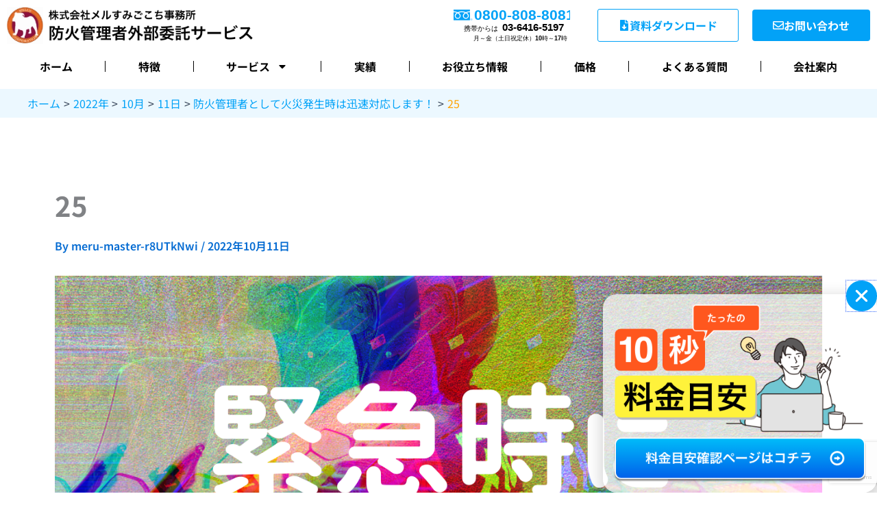

--- FILE ---
content_type: text/html; charset=UTF-8
request_url: https://e-chintaiowner.com/2022/10/20/%E9%98%B2%E7%81%AB%E7%AE%A1%E7%90%86%E8%80%85%E3%81%A8%E3%81%97%E3%81%A6%E7%81%AB%E7%81%BD%E7%99%BA%E7%94%9F%E6%99%82%E3%81%AF%E8%BF%85%E9%80%9F%E5%AF%BE%E5%BF%9C%E3%81%97%E3%81%BE%E3%81%99%EF%BC%81/attachment/25/
body_size: 31704
content:
<!DOCTYPE html><html dir="ltr" lang="ja" prefix="og: https://ogp.me/ns#"><head><meta charset="UTF-8"><meta name="viewport" content="width=device-width, initial-scale=1"><link rel="stylesheet" media="print" onload="this.onload=null;this.media='all';" id="ao_optimized_gfonts" href="https://fonts.googleapis.com/css?family=Noto+Sans+JP%3A400&amp;display=swap"><link rel="profile" href="https://gmpg.org/xfn/11"><title>25 | 株式会社メルすみごこち事務所 防火管理者の外部委託サービス</title><meta name="robots" content="max-image-preview:large" /><meta name="author" content="meru-master-r8UTkNwi"/><link rel="canonical" href="https://e-chintaiowner.com/2022/10/20/%e9%98%b2%e7%81%ab%e7%ae%a1%e7%90%86%e8%80%85%e3%81%a8%e3%81%97%e3%81%a6%e7%81%ab%e7%81%bd%e7%99%ba%e7%94%9f%e6%99%82%e3%81%af%e8%bf%85%e9%80%9f%e5%af%be%e5%bf%9c%e3%81%97%e3%81%be%e3%81%99%ef%bc%81/attachment/25/" /><meta name="generator" content="All in One SEO (AIOSEO) 4.9.3" /><meta property="og:locale" content="ja_JP" /><meta property="og:site_name" content="株式会社メルすみごこち事務所 | 防火管理者の外部委託サービス" /><meta property="og:type" content="article" /><meta property="og:title" content="25 | 株式会社メルすみごこち事務所 防火管理者の外部委託サービス" /><meta property="og:url" content="https://e-chintaiowner.com/2022/10/20/%e9%98%b2%e7%81%ab%e7%ae%a1%e7%90%86%e8%80%85%e3%81%a8%e3%81%97%e3%81%a6%e7%81%ab%e7%81%bd%e7%99%ba%e7%94%9f%e6%99%82%e3%81%af%e8%bf%85%e9%80%9f%e5%af%be%e5%bf%9c%e3%81%97%e3%81%be%e3%81%99%ef%bc%81/attachment/25/" /><meta property="og:image" content="https://e-chintaiowner.com/wp-content/uploads/2022/07/ogp3.jpg" /><meta property="og:image:secure_url" content="https://e-chintaiowner.com/wp-content/uploads/2022/07/ogp3.jpg" /><meta property="og:image:width" content="1440" /><meta property="og:image:height" content="810" /><meta property="article:published_time" content="2022-10-11T07:59:16+00:00" /><meta property="article:modified_time" content="2022-10-11T07:59:16+00:00" /><meta name="twitter:card" content="summary_large_image" /><meta name="twitter:title" content="25 | 株式会社メルすみごこち事務所 防火管理者の外部委託サービス" /><meta name="twitter:image" content="https://e-chintaiowner.com/wp-content/uploads/2022/07/ogp3.jpg" /> <script type="application/ld+json" class="aioseo-schema">{"@context":"https:\/\/schema.org","@graph":[{"@type":"BreadcrumbList","@id":"https:\/\/e-chintaiowner.com\/2022\/10\/20\/%e9%98%b2%e7%81%ab%e7%ae%a1%e7%90%86%e8%80%85%e3%81%a8%e3%81%97%e3%81%a6%e7%81%ab%e7%81%bd%e7%99%ba%e7%94%9f%e6%99%82%e3%81%af%e8%bf%85%e9%80%9f%e5%af%be%e5%bf%9c%e3%81%97%e3%81%be%e3%81%99%ef%bc%81\/attachment\/25\/#breadcrumblist","itemListElement":[{"@type":"ListItem","@id":"https:\/\/e-chintaiowner.com#listItem","position":1,"name":"\u30db\u30fc\u30e0","item":"https:\/\/e-chintaiowner.com","nextItem":{"@type":"ListItem","@id":"https:\/\/e-chintaiowner.com\/2022\/10\/20\/%e9%98%b2%e7%81%ab%e7%ae%a1%e7%90%86%e8%80%85%e3%81%a8%e3%81%97%e3%81%a6%e7%81%ab%e7%81%bd%e7%99%ba%e7%94%9f%e6%99%82%e3%81%af%e8%bf%85%e9%80%9f%e5%af%be%e5%bf%9c%e3%81%97%e3%81%be%e3%81%99%ef%bc%81\/attachment\/25\/#listItem","name":"25"}},{"@type":"ListItem","@id":"https:\/\/e-chintaiowner.com\/2022\/10\/20\/%e9%98%b2%e7%81%ab%e7%ae%a1%e7%90%86%e8%80%85%e3%81%a8%e3%81%97%e3%81%a6%e7%81%ab%e7%81%bd%e7%99%ba%e7%94%9f%e6%99%82%e3%81%af%e8%bf%85%e9%80%9f%e5%af%be%e5%bf%9c%e3%81%97%e3%81%be%e3%81%99%ef%bc%81\/attachment\/25\/#listItem","position":2,"name":"25","previousItem":{"@type":"ListItem","@id":"https:\/\/e-chintaiowner.com#listItem","name":"\u30db\u30fc\u30e0"}}]},{"@type":"ItemPage","@id":"https:\/\/e-chintaiowner.com\/2022\/10\/20\/%e9%98%b2%e7%81%ab%e7%ae%a1%e7%90%86%e8%80%85%e3%81%a8%e3%81%97%e3%81%a6%e7%81%ab%e7%81%bd%e7%99%ba%e7%94%9f%e6%99%82%e3%81%af%e8%bf%85%e9%80%9f%e5%af%be%e5%bf%9c%e3%81%97%e3%81%be%e3%81%99%ef%bc%81\/attachment\/25\/#itempage","url":"https:\/\/e-chintaiowner.com\/2022\/10\/20\/%e9%98%b2%e7%81%ab%e7%ae%a1%e7%90%86%e8%80%85%e3%81%a8%e3%81%97%e3%81%a6%e7%81%ab%e7%81%bd%e7%99%ba%e7%94%9f%e6%99%82%e3%81%af%e8%bf%85%e9%80%9f%e5%af%be%e5%bf%9c%e3%81%97%e3%81%be%e3%81%99%ef%bc%81\/attachment\/25\/","name":"25 | \u682a\u5f0f\u4f1a\u793e\u30e1\u30eb\u3059\u307f\u3054\u3053\u3061\u4e8b\u52d9\u6240 \u9632\u706b\u7ba1\u7406\u8005\u306e\u5916\u90e8\u59d4\u8a17\u30b5\u30fc\u30d3\u30b9","inLanguage":"ja","isPartOf":{"@id":"https:\/\/e-chintaiowner.com\/#website"},"breadcrumb":{"@id":"https:\/\/e-chintaiowner.com\/2022\/10\/20\/%e9%98%b2%e7%81%ab%e7%ae%a1%e7%90%86%e8%80%85%e3%81%a8%e3%81%97%e3%81%a6%e7%81%ab%e7%81%bd%e7%99%ba%e7%94%9f%e6%99%82%e3%81%af%e8%bf%85%e9%80%9f%e5%af%be%e5%bf%9c%e3%81%97%e3%81%be%e3%81%99%ef%bc%81\/attachment\/25\/#breadcrumblist"},"author":{"@id":"https:\/\/e-chintaiowner.com\/author\/meru-master-r8utknwi\/#author"},"creator":{"@id":"https:\/\/e-chintaiowner.com\/author\/meru-master-r8utknwi\/#author"},"datePublished":"2022-10-11T16:59:16+09:00","dateModified":"2022-10-11T16:59:16+09:00"},{"@type":"Organization","@id":"https:\/\/e-chintaiowner.com\/#organization","name":"\u682a\u5f0f\u4f1a\u793e\u30e1\u30eb\u3059\u307f\u3054\u3053\u3061\u4e8b\u52d9\u6240\u3000\u9632\u706b\u7ba1\u7406\u8005\uff08\u7d71\u62ec\u9632\u706b\u7ba1\u7406\u8005\uff09\u306e\u5916\u90e8\u59d4\u8a17\u30b5\u30fc\u30d3\u30b9","description":"\u9632\u706b\u7ba1\u7406\u8005\u306e\u5916\u90e8\u59d4\u8a17\u30b5\u30fc\u30d3\u30b9","url":"https:\/\/e-chintaiowner.com\/","logo":{"@type":"ImageObject","url":"https:\/\/e-chintaiowner.com\/wp-content\/uploads\/2022\/04\/meru-logo1.png","@id":"https:\/\/e-chintaiowner.com\/2022\/10\/20\/%e9%98%b2%e7%81%ab%e7%ae%a1%e7%90%86%e8%80%85%e3%81%a8%e3%81%97%e3%81%a6%e7%81%ab%e7%81%bd%e7%99%ba%e7%94%9f%e6%99%82%e3%81%af%e8%bf%85%e9%80%9f%e5%af%be%e5%bf%9c%e3%81%97%e3%81%be%e3%81%99%ef%bc%81\/attachment\/25\/#organizationLogo","width":306,"height":304},"image":{"@id":"https:\/\/e-chintaiowner.com\/2022\/10\/20\/%e9%98%b2%e7%81%ab%e7%ae%a1%e7%90%86%e8%80%85%e3%81%a8%e3%81%97%e3%81%a6%e7%81%ab%e7%81%bd%e7%99%ba%e7%94%9f%e6%99%82%e3%81%af%e8%bf%85%e9%80%9f%e5%af%be%e5%bf%9c%e3%81%97%e3%81%be%e3%81%99%ef%bc%81\/attachment\/25\/#organizationLogo"}},{"@type":"Person","@id":"https:\/\/e-chintaiowner.com\/author\/meru-master-r8utknwi\/#author","url":"https:\/\/e-chintaiowner.com\/author\/meru-master-r8utknwi\/","name":"meru-master-r8UTkNwi","image":{"@type":"ImageObject","@id":"https:\/\/e-chintaiowner.com\/2022\/10\/20\/%e9%98%b2%e7%81%ab%e7%ae%a1%e7%90%86%e8%80%85%e3%81%a8%e3%81%97%e3%81%a6%e7%81%ab%e7%81%bd%e7%99%ba%e7%94%9f%e6%99%82%e3%81%af%e8%bf%85%e9%80%9f%e5%af%be%e5%bf%9c%e3%81%97%e3%81%be%e3%81%99%ef%bc%81\/attachment\/25\/#authorImage","url":"https:\/\/secure.gravatar.com\/avatar\/3d8246870179923f3d8f996144a638c24a5f1d2fe85a864e8d97ab1033aba197?s=96&d=mm&r=g","width":96,"height":96,"caption":"meru-master-r8UTkNwi"}},{"@type":"WebSite","@id":"https:\/\/e-chintaiowner.com\/#website","url":"https:\/\/e-chintaiowner.com\/","name":"\u682a\u5f0f\u4f1a\u793e\u30e1\u30eb\u3059\u307f\u3054\u3053\u3061\u4e8b\u52d9\u6240","description":"\u9632\u706b\u7ba1\u7406\u8005\u306e\u5916\u90e8\u59d4\u8a17\u30b5\u30fc\u30d3\u30b9","inLanguage":"ja","publisher":{"@id":"https:\/\/e-chintaiowner.com\/#organization"}}]}</script>    <script data-cfasync="false" data-pagespeed-no-defer>var gtm4wp_datalayer_name = "dataLayer";
	var dataLayer = dataLayer || [];</script> <link href='https://www.google-analytics.com' rel='preconnect' /><link href='https://www.googletagmanager.com' rel='preconnect' /><link href='https://fonts.gstatic.com' crossorigin='anonymous' rel='preconnect' /><link href='https://cdn.treasuredata.com' rel='preconnect' /><link rel="alternate" type="application/rss+xml" title="株式会社メルすみごこち事務所 &raquo; フィード" href="https://e-chintaiowner.com/feed/" /><link rel="alternate" type="application/rss+xml" title="株式会社メルすみごこち事務所 &raquo; コメントフィード" href="https://e-chintaiowner.com/comments/feed/" /><link rel="alternate" title="oEmbed (JSON)" type="application/json+oembed" href="https://e-chintaiowner.com/wp-json/oembed/1.0/embed?url=https%3A%2F%2Fe-chintaiowner.com%2F2022%2F10%2F20%2F%25e9%2598%25b2%25e7%2581%25ab%25e7%25ae%25a1%25e7%2590%2586%25e8%2580%2585%25e3%2581%25a8%25e3%2581%2597%25e3%2581%25a6%25e7%2581%25ab%25e7%2581%25bd%25e7%2599%25ba%25e7%2594%259f%25e6%2599%2582%25e3%2581%25af%25e8%25bf%2585%25e9%2580%259f%25e5%25af%25be%25e5%25bf%259c%25e3%2581%2597%25e3%2581%25be%25e3%2581%2599%25ef%25bc%2581%2Fattachment%2F25%2F" /><link rel="alternate" title="oEmbed (XML)" type="text/xml+oembed" href="https://e-chintaiowner.com/wp-json/oembed/1.0/embed?url=https%3A%2F%2Fe-chintaiowner.com%2F2022%2F10%2F20%2F%25e9%2598%25b2%25e7%2581%25ab%25e7%25ae%25a1%25e7%2590%2586%25e8%2580%2585%25e3%2581%25a8%25e3%2581%2597%25e3%2581%25a6%25e7%2581%25ab%25e7%2581%25bd%25e7%2599%25ba%25e7%2594%259f%25e6%2599%2582%25e3%2581%25af%25e8%25bf%2585%25e9%2580%259f%25e5%25af%25be%25e5%25bf%259c%25e3%2581%2597%25e3%2581%25be%25e3%2581%2599%25ef%25bc%2581%2Fattachment%2F25%2F&#038;format=xml" /><style id='wp-img-auto-sizes-contain-inline-css'>img:is([sizes=auto i],[sizes^="auto," i]){contain-intrinsic-size:3000px 1500px}
/*# sourceURL=wp-img-auto-sizes-contain-inline-css */</style><link rel='stylesheet' id='astra-theme-css-css' href='https://e-chintaiowner.com/wp-content/themes/astra/assets/css/minified/main.min.css?ver=4.11.18' media='all' /><style id='astra-theme-css-inline-css'>.ast-no-sidebar .entry-content .alignfull {margin-left: calc( -50vw + 50%);margin-right: calc( -50vw + 50%);max-width: 100vw;width: 100vw;}.ast-no-sidebar .entry-content .alignwide {margin-left: calc(-41vw + 50%);margin-right: calc(-41vw + 50%);max-width: unset;width: unset;}.ast-no-sidebar .entry-content .alignfull .alignfull,.ast-no-sidebar .entry-content .alignfull .alignwide,.ast-no-sidebar .entry-content .alignwide .alignfull,.ast-no-sidebar .entry-content .alignwide .alignwide,.ast-no-sidebar .entry-content .wp-block-column .alignfull,.ast-no-sidebar .entry-content .wp-block-column .alignwide{width: 100%;margin-left: auto;margin-right: auto;}.wp-block-gallery,.blocks-gallery-grid {margin: 0;}.wp-block-separator {max-width: 100px;}.wp-block-separator.is-style-wide,.wp-block-separator.is-style-dots {max-width: none;}.entry-content .has-2-columns .wp-block-column:first-child {padding-right: 10px;}.entry-content .has-2-columns .wp-block-column:last-child {padding-left: 10px;}@media (max-width: 782px) {.entry-content .wp-block-columns .wp-block-column {flex-basis: 100%;}.entry-content .has-2-columns .wp-block-column:first-child {padding-right: 0;}.entry-content .has-2-columns .wp-block-column:last-child {padding-left: 0;}}body .entry-content .wp-block-latest-posts {margin-left: 0;}body .entry-content .wp-block-latest-posts li {list-style: none;}.ast-no-sidebar .ast-container .entry-content .wp-block-latest-posts {margin-left: 0;}.ast-header-break-point .entry-content .alignwide {margin-left: auto;margin-right: auto;}.entry-content .blocks-gallery-item img {margin-bottom: auto;}.wp-block-pullquote {border-top: 4px solid #555d66;border-bottom: 4px solid #555d66;color: #40464d;}:root{--ast-post-nav-space:0;--ast-container-default-xlg-padding:2.5em;--ast-container-default-lg-padding:2.5em;--ast-container-default-slg-padding:2em;--ast-container-default-md-padding:2.5em;--ast-container-default-sm-padding:2.5em;--ast-container-default-xs-padding:2.4em;--ast-container-default-xxs-padding:1.8em;--ast-code-block-background:#EEEEEE;--ast-comment-inputs-background:#FAFAFA;--ast-normal-container-width:1200px;--ast-narrow-container-width:750px;--ast-blog-title-font-weight:600;--ast-blog-meta-weight:600;--ast-global-color-primary:var(--ast-global-color-4);--ast-global-color-secondary:var(--ast-global-color-5);--ast-global-color-alternate-background:var(--ast-global-color-6);--ast-global-color-subtle-background:var(--ast-global-color-7);--ast-bg-style-guide:var( --ast-global-color-secondary,--ast-global-color-5 );--ast-shadow-style-guide:0px 0px 4px 0 #00000057;--ast-global-dark-bg-style:#fff;--ast-global-dark-lfs:#fbfbfb;--ast-widget-bg-color:#fafafa;--ast-wc-container-head-bg-color:#fbfbfb;--ast-title-layout-bg:#eeeeee;--ast-search-border-color:#e7e7e7;--ast-lifter-hover-bg:#e6e6e6;--ast-gallery-block-color:#000;--srfm-color-input-label:var(--ast-global-color-2);}html{font-size:93.75%;}a{color:var(--ast-global-color-0);}a:hover,a:focus{color:var(--ast-global-color-1);}body,button,input,select,textarea,.ast-button,.ast-custom-button{font-family:-apple-system,BlinkMacSystemFont,Segoe UI,Roboto,Oxygen-Sans,Ubuntu,Cantarell,Helvetica Neue,sans-serif;font-weight:inherit;font-size:15px;font-size:1rem;line-height:var(--ast-body-line-height,1.65em);}blockquote{color:var(--ast-global-color-3);}h1,h2,h3,h4,h5,h6,.entry-content :where(h1,h2,h3,h4,h5,h6),.site-title,.site-title a{font-weight:600;}.ast-site-identity .site-title a{color:var(--ast-global-color-2);}.site-title{font-size:35px;font-size:2.3333333333333rem;display:none;}.site-header .site-description{font-size:15px;font-size:1rem;display:none;}.entry-title{font-size:20px;font-size:1.3333333333333rem;}.ast-blog-single-element.ast-taxonomy-container a{font-size:14px;font-size:0.93333333333333rem;}.ast-blog-meta-container{font-size:13px;font-size:0.86666666666667rem;}.archive .ast-article-post .ast-article-inner,.blog .ast-article-post .ast-article-inner,.archive .ast-article-post .ast-article-inner:hover,.blog .ast-article-post .ast-article-inner:hover{border-top-left-radius:6px;border-top-right-radius:6px;border-bottom-right-radius:6px;border-bottom-left-radius:6px;overflow:hidden;}h1,.entry-content :where(h1){font-size:36px;font-size:2.4rem;font-weight:600;line-height:1.4em;}h2,.entry-content :where(h2){font-size:30px;font-size:2rem;font-weight:600;line-height:1.3em;}h3,.entry-content :where(h3){font-size:24px;font-size:1.6rem;font-weight:600;line-height:1.3em;}h4,.entry-content :where(h4){font-size:20px;font-size:1.3333333333333rem;line-height:1.2em;font-weight:600;}h5,.entry-content :where(h5){font-size:16px;font-size:1.0666666666667rem;line-height:1.2em;font-weight:600;}h6,.entry-content :where(h6){font-size:16px;font-size:1.0666666666667rem;line-height:1.25em;font-weight:600;}::selection{background-color:var(--ast-global-color-0);color:#ffffff;}body,h1,h2,h3,h4,h5,h6,.entry-title a,.entry-content :where(h1,h2,h3,h4,h5,h6){color:var(--ast-global-color-3);}.tagcloud a:hover,.tagcloud a:focus,.tagcloud a.current-item{color:#ffffff;border-color:var(--ast-global-color-0);background-color:var(--ast-global-color-0);}input:focus,input[type="text"]:focus,input[type="email"]:focus,input[type="url"]:focus,input[type="password"]:focus,input[type="reset"]:focus,input[type="search"]:focus,textarea:focus{border-color:var(--ast-global-color-0);}input[type="radio"]:checked,input[type=reset],input[type="checkbox"]:checked,input[type="checkbox"]:hover:checked,input[type="checkbox"]:focus:checked,input[type=range]::-webkit-slider-thumb{border-color:var(--ast-global-color-0);background-color:var(--ast-global-color-0);box-shadow:none;}.site-footer a:hover + .post-count,.site-footer a:focus + .post-count{background:var(--ast-global-color-0);border-color:var(--ast-global-color-0);}.single .nav-links .nav-previous,.single .nav-links .nav-next{color:var(--ast-global-color-0);}.entry-meta,.entry-meta *{line-height:1.45;color:var(--ast-global-color-0);font-weight:600;}.entry-meta a:not(.ast-button):hover,.entry-meta a:not(.ast-button):hover *,.entry-meta a:not(.ast-button):focus,.entry-meta a:not(.ast-button):focus *,.page-links > .page-link,.page-links .page-link:hover,.post-navigation a:hover{color:var(--ast-global-color-1);}#cat option,.secondary .calendar_wrap thead a,.secondary .calendar_wrap thead a:visited{color:var(--ast-global-color-0);}.secondary .calendar_wrap #today,.ast-progress-val span{background:var(--ast-global-color-0);}.secondary a:hover + .post-count,.secondary a:focus + .post-count{background:var(--ast-global-color-0);border-color:var(--ast-global-color-0);}.calendar_wrap #today > a{color:#ffffff;}.page-links .page-link,.single .post-navigation a{color:var(--ast-global-color-3);}.ast-search-menu-icon .search-form button.search-submit{padding:0 4px;}.ast-search-menu-icon form.search-form{padding-right:0;}.ast-search-menu-icon.slide-search input.search-field{width:0;}.ast-header-search .ast-search-menu-icon.ast-dropdown-active .search-form,.ast-header-search .ast-search-menu-icon.ast-dropdown-active .search-field:focus{transition:all 0.2s;}.search-form input.search-field:focus{outline:none;}.ast-search-menu-icon .search-form button.search-submit:focus,.ast-theme-transparent-header .ast-header-search .ast-dropdown-active .ast-icon,.ast-theme-transparent-header .ast-inline-search .search-field:focus .ast-icon{color:var(--ast-global-color-1);}.ast-header-search .slide-search .search-form{border:2px solid var(--ast-global-color-0);}.ast-header-search .slide-search .search-field{background-color:(--ast-global-dark-bg-style);}.ast-archive-title{color:var(--ast-global-color-2);}.widget-title,.widget .wp-block-heading{font-size:21px;font-size:1.4rem;color:var(--ast-global-color-2);}.ast-single-post .entry-content a,.ast-comment-content a:not(.ast-comment-edit-reply-wrap a){text-decoration:underline;}.ast-single-post .wp-block-button .wp-block-button__link,.ast-single-post .elementor-widget-button .elementor-button,.ast-single-post .entry-content .uagb-tab a,.ast-single-post .entry-content .uagb-ifb-cta a,.ast-single-post .entry-content .wp-block-uagb-buttons a,.ast-single-post .entry-content .uabb-module-content a,.ast-single-post .entry-content .uagb-post-grid a,.ast-single-post .entry-content .uagb-timeline a,.ast-single-post .entry-content .uagb-toc__wrap a,.ast-single-post .entry-content .uagb-taxomony-box a,.entry-content .wp-block-latest-posts > li > a,.ast-single-post .entry-content .wp-block-file__button,a.ast-post-filter-single,.ast-single-post .wp-block-buttons .wp-block-button.is-style-outline .wp-block-button__link,.ast-single-post .ast-comment-content .comment-reply-link,.ast-single-post .ast-comment-content .comment-edit-link{text-decoration:none;}.ast-search-menu-icon.slide-search a:focus-visible:focus-visible,.astra-search-icon:focus-visible,#close:focus-visible,a:focus-visible,.ast-menu-toggle:focus-visible,.site .skip-link:focus-visible,.wp-block-loginout input:focus-visible,.wp-block-search.wp-block-search__button-inside .wp-block-search__inside-wrapper,.ast-header-navigation-arrow:focus-visible,.ast-orders-table__row .ast-orders-table__cell:focus-visible,a#ast-apply-coupon:focus-visible,#ast-apply-coupon:focus-visible,#close:focus-visible,.button.search-submit:focus-visible,#search_submit:focus,.normal-search:focus-visible,.ast-header-account-wrap:focus-visible,.astra-cart-drawer-close:focus,.ast-single-variation:focus,.ast-button:focus{outline-style:dotted;outline-color:inherit;outline-width:thin;}input:focus,input[type="text"]:focus,input[type="email"]:focus,input[type="url"]:focus,input[type="password"]:focus,input[type="reset"]:focus,input[type="search"]:focus,input[type="number"]:focus,textarea:focus,.wp-block-search__input:focus,[data-section="section-header-mobile-trigger"] .ast-button-wrap .ast-mobile-menu-trigger-minimal:focus,.ast-mobile-popup-drawer.active .menu-toggle-close:focus,#ast-scroll-top:focus,#coupon_code:focus,#ast-coupon-code:focus{border-style:dotted;border-color:inherit;border-width:thin;}input{outline:none;}.ast-logo-title-inline .site-logo-img{padding-right:1em;}body .ast-oembed-container *{position:absolute;top:0;width:100%;height:100%;left:0;}body .wp-block-embed-pocket-casts .ast-oembed-container *{position:unset;}.ast-single-post-featured-section + article {margin-top: 2em;}.site-content .ast-single-post-featured-section img {width: 100%;overflow: hidden;object-fit: cover;}.ast-separate-container .site-content .ast-single-post-featured-section + article {margin-top: -80px;z-index: 9;position: relative;border-radius: 4px;}@media (min-width: 922px) {.ast-no-sidebar .site-content .ast-article-image-container--wide {margin-left: -120px;margin-right: -120px;max-width: unset;width: unset;}.ast-left-sidebar .site-content .ast-article-image-container--wide,.ast-right-sidebar .site-content .ast-article-image-container--wide {margin-left: -10px;margin-right: -10px;}.site-content .ast-article-image-container--full {margin-left: calc( -50vw + 50%);margin-right: calc( -50vw + 50%);max-width: 100vw;width: 100vw;}.ast-left-sidebar .site-content .ast-article-image-container--full,.ast-right-sidebar .site-content .ast-article-image-container--full {margin-left: -10px;margin-right: -10px;max-width: inherit;width: auto;}}.site > .ast-single-related-posts-container {margin-top: 0;}@media (min-width: 922px) {.ast-desktop .ast-container--narrow {max-width: var(--ast-narrow-container-width);margin: 0 auto;}}input[type="text"],input[type="number"],input[type="email"],input[type="url"],input[type="password"],input[type="search"],input[type=reset],input[type=tel],input[type=date],select,textarea{font-size:16px;font-style:normal;font-weight:400;line-height:24px;width:100%;padding:12px 16px;border-radius:4px;box-shadow:0px 1px 2px 0px rgba(0,0,0,0.05);color:var(--ast-form-input-text,#475569);}input[type="text"],input[type="number"],input[type="email"],input[type="url"],input[type="password"],input[type="search"],input[type=reset],input[type=tel],input[type=date],select{height:40px;}input[type="date"]{border-width:1px;border-style:solid;border-color:var(--ast-border-color);background:var( --ast-global-color-secondary,--ast-global-color-5 );}input[type="text"]:focus,input[type="number"]:focus,input[type="email"]:focus,input[type="url"]:focus,input[type="password"]:focus,input[type="search"]:focus,input[type=reset]:focus,input[type="tel"]:focus,input[type="date"]:focus,select:focus,textarea:focus{border-color:#046BD2;box-shadow:none;outline:none;color:var(--ast-form-input-focus-text,#475569);}label,legend{color:#111827;font-size:14px;font-style:normal;font-weight:500;line-height:20px;}select{padding:6px 10px;}fieldset{padding:30px;border-radius:4px;}button,.ast-button,.button,input[type="button"],input[type="reset"],input[type="submit"]{border-radius:4px;box-shadow:0px 1px 2px 0px rgba(0,0,0,0.05);}:root{--ast-comment-inputs-background:#FFF;}::placeholder{color:var(--ast-form-field-color,#9CA3AF);}::-ms-input-placeholder{color:var(--ast-form-field-color,#9CA3AF);}.wpcf7 input.wpcf7-form-control:not([type=submit]),.wpcf7 textarea.wpcf7-form-control{padding:12px 16px;}.wpcf7 select.wpcf7-form-control{padding:6px 10px;}.wpcf7 input.wpcf7-form-control:not([type=submit]):focus,.wpcf7 select.wpcf7-form-control:focus,.wpcf7 textarea.wpcf7-form-control:focus{border-style:disable;border-color:#046BD2;border-width:thin;box-shadow:none;outline:none;color:var(--ast-form-input-focus-text,#475569);}.wpcf7 .wpcf7-not-valid-tip{color:#DC2626;font-size:14px;font-weight:400;line-height:20px;margin-top:8px;}.wpcf7 input[type=file].wpcf7-form-control{font-size:16px;font-style:normal;font-weight:400;line-height:24px;width:100%;padding:12px 16px;border-radius:4px;box-shadow:0px 1px 2px 0px rgba(0,0,0,0.05);color:var(--ast-form-input-text,#475569);}@media (max-width:921.9px){#ast-desktop-header{display:none;}}@media (min-width:922px){#ast-mobile-header{display:none;}}.wp-block-buttons.aligncenter{justify-content:center;}@media (max-width:921px){.ast-theme-transparent-header #primary,.ast-theme-transparent-header #secondary{padding:0;}}@media (max-width:921px){.ast-plain-container.ast-no-sidebar #primary{padding:0;}}.ast-plain-container.ast-no-sidebar #primary{margin-top:0;margin-bottom:0;}@media (min-width:1200px){.ast-plain-container.ast-no-sidebar #primary{margin-top:60px;margin-bottom:60px;}}@media (min-width:1200px){.wp-block-group .has-background{padding:20px;}}@media (min-width:1200px){.wp-block-cover-image.alignwide .wp-block-cover__inner-container,.wp-block-cover.alignwide .wp-block-cover__inner-container,.wp-block-cover-image.alignfull .wp-block-cover__inner-container,.wp-block-cover.alignfull .wp-block-cover__inner-container{width:100%;}}.wp-block-columns{margin-bottom:unset;}.wp-block-image.size-full{margin:2rem 0;}.wp-block-separator.has-background{padding:0;}.wp-block-gallery{margin-bottom:1.6em;}.wp-block-group{padding-top:4em;padding-bottom:4em;}.wp-block-group__inner-container .wp-block-columns:last-child,.wp-block-group__inner-container :last-child,.wp-block-table table{margin-bottom:0;}.blocks-gallery-grid{width:100%;}.wp-block-navigation-link__content{padding:5px 0;}.wp-block-group .wp-block-group .has-text-align-center,.wp-block-group .wp-block-column .has-text-align-center{max-width:100%;}.has-text-align-center{margin:0 auto;}@media (max-width:1200px){.wp-block-group{padding:3em;}.wp-block-group .wp-block-group{padding:1.5em;}.wp-block-columns,.wp-block-column{margin:1rem 0;}}@media (min-width:921px){.wp-block-columns .wp-block-group{padding:2em;}}@media (max-width:544px){.wp-block-cover-image .wp-block-cover__inner-container,.wp-block-cover .wp-block-cover__inner-container{width:unset;}.wp-block-cover,.wp-block-cover-image{padding:2em 0;}.wp-block-group,.wp-block-cover{padding:2em;}.wp-block-media-text__media img,.wp-block-media-text__media video{width:unset;max-width:100%;}.wp-block-media-text.has-background .wp-block-media-text__content{padding:1em;}}.wp-block-image.aligncenter{margin-left:auto;margin-right:auto;}.wp-block-table.aligncenter{margin-left:auto;margin-right:auto;}@media (min-width:544px){.entry-content .wp-block-media-text.has-media-on-the-right .wp-block-media-text__content{padding:0 8% 0 0;}.entry-content .wp-block-media-text .wp-block-media-text__content{padding:0 0 0 8%;}.ast-plain-container .site-content .entry-content .has-custom-content-position.is-position-bottom-left > *,.ast-plain-container .site-content .entry-content .has-custom-content-position.is-position-bottom-right > *,.ast-plain-container .site-content .entry-content .has-custom-content-position.is-position-top-left > *,.ast-plain-container .site-content .entry-content .has-custom-content-position.is-position-top-right > *,.ast-plain-container .site-content .entry-content .has-custom-content-position.is-position-center-right > *,.ast-plain-container .site-content .entry-content .has-custom-content-position.is-position-center-left > *{margin:0;}}@media (max-width:544px){.entry-content .wp-block-media-text .wp-block-media-text__content{padding:8% 0;}.wp-block-media-text .wp-block-media-text__media img{width:auto;max-width:100%;}}.wp-block-button.is-style-outline .wp-block-button__link{border-color:var(--ast-global-color-0);}div.wp-block-button.is-style-outline > .wp-block-button__link:not(.has-text-color),div.wp-block-button.wp-block-button__link.is-style-outline:not(.has-text-color){color:var(--ast-global-color-0);}.wp-block-button.is-style-outline .wp-block-button__link:hover,.wp-block-buttons .wp-block-button.is-style-outline .wp-block-button__link:focus,.wp-block-buttons .wp-block-button.is-style-outline > .wp-block-button__link:not(.has-text-color):hover,.wp-block-buttons .wp-block-button.wp-block-button__link.is-style-outline:not(.has-text-color):hover{color:#ffffff;background-color:var(--ast-global-color-1);border-color:var(--ast-global-color-1);}.post-page-numbers.current .page-link,.ast-pagination .page-numbers.current{color:#ffffff;border-color:var(--ast-global-color-0);background-color:var(--ast-global-color-0);}@media (min-width:544px){.entry-content > .alignleft{margin-right:20px;}.entry-content > .alignright{margin-left:20px;}}.wp-block-buttons .wp-block-button.is-style-outline .wp-block-button__link.wp-element-button,.ast-outline-button,.wp-block-uagb-buttons-child .uagb-buttons-repeater.ast-outline-button{border-color:var(--ast-global-color-0);border-top-width:2px;border-right-width:2px;border-bottom-width:2px;border-left-width:2px;font-family:inherit;font-weight:inherit;line-height:1em;}.wp-block-buttons .wp-block-button.is-style-outline > .wp-block-button__link:not(.has-text-color),.wp-block-buttons .wp-block-button.wp-block-button__link.is-style-outline:not(.has-text-color),.ast-outline-button{color:var(--ast-global-color-0);}.wp-block-button.is-style-outline .wp-block-button__link:hover,.wp-block-buttons .wp-block-button.is-style-outline .wp-block-button__link:focus,.wp-block-buttons .wp-block-button.is-style-outline > .wp-block-button__link:not(.has-text-color):hover,.wp-block-buttons .wp-block-button.wp-block-button__link.is-style-outline:not(.has-text-color):hover,.ast-outline-button:hover,.ast-outline-button:focus,.wp-block-uagb-buttons-child .uagb-buttons-repeater.ast-outline-button:hover,.wp-block-uagb-buttons-child .uagb-buttons-repeater.ast-outline-button:focus{color:#ffffff;background-color:var(--ast-global-color-1);border-color:var(--ast-global-color-1);}.wp-block-button .wp-block-button__link.wp-element-button.is-style-outline:not(.has-background),.wp-block-button.is-style-outline>.wp-block-button__link.wp-element-button:not(.has-background),.ast-outline-button{background-color:transparent;}.entry-content[data-ast-blocks-layout] > figure{margin-bottom:1em;}h1.widget-title{font-weight:600;}h2.widget-title{font-weight:600;}h3.widget-title{font-weight:600;}.elementor-widget-container .elementor-loop-container .e-loop-item[data-elementor-type="loop-item"]{width:100%;} .content-area .elementor-widget-theme-post-content h1,.content-area .elementor-widget-theme-post-content h2,.content-area .elementor-widget-theme-post-content h3,.content-area .elementor-widget-theme-post-content h4,.content-area .elementor-widget-theme-post-content h5,.content-area .elementor-widget-theme-post-content h6{margin-top:1.5em;margin-bottom:calc(0.3em + 10px);}#page{display:flex;flex-direction:column;min-height:100vh;}.ast-404-layout-1 h1.page-title{color:var(--ast-global-color-2);}.single .post-navigation a{line-height:1em;height:inherit;}.error-404 .page-sub-title{font-size:1.5rem;font-weight:inherit;}.search .site-content .content-area .search-form{margin-bottom:0;}#page .site-content{flex-grow:1;}.widget{margin-bottom:1.25em;}#secondary li{line-height:1.5em;}#secondary .wp-block-group h2{margin-bottom:0.7em;}#secondary h2{font-size:1.7rem;}.ast-separate-container .ast-article-post,.ast-separate-container .ast-article-single,.ast-separate-container .comment-respond{padding:2.5em;}.ast-separate-container .ast-article-single .ast-article-single{padding:0;}.ast-article-single .wp-block-post-template-is-layout-grid{padding-left:0;}.ast-separate-container .comments-title,.ast-narrow-container .comments-title{padding:1.5em 2em;}.ast-page-builder-template .comment-form-textarea,.ast-comment-formwrap .ast-grid-common-col{padding:0;}.ast-comment-formwrap{padding:0;display:inline-flex;column-gap:20px;width:100%;margin-left:0;margin-right:0;}.comments-area textarea#comment:focus,.comments-area textarea#comment:active,.comments-area .ast-comment-formwrap input[type="text"]:focus,.comments-area .ast-comment-formwrap input[type="text"]:active {box-shadow:none;outline:none;}.archive.ast-page-builder-template .entry-header{margin-top:2em;}.ast-page-builder-template .ast-comment-formwrap{width:100%;}.entry-title{margin-bottom:0.6em;}.ast-archive-description p{font-size:inherit;font-weight:inherit;line-height:inherit;}.ast-article-single figure,.ast-article-single img:not(figure img){box-shadow:0 0 30px 0 rgba(0,0,0,.15);-webkit-box-shadow:0 0 30px 0 rgba(0,0,0,.15);-moz-box-shadow:0 0 30px 0 rgba(0,0,0,.15);}.ast-separate-container .ast-comment-list li.depth-1,.hentry{margin-bottom:1.5em;}.site-content section.ast-archive-description{margin-bottom:2em;}@media (min-width:921px){.ast-left-sidebar.ast-page-builder-template #secondary,.archive.ast-right-sidebar.ast-page-builder-template .site-main{padding-left:20px;padding-right:20px;}}@media (max-width:544px){.ast-comment-formwrap.ast-row{column-gap:10px;display:inline-block;}#ast-commentform .ast-grid-common-col{position:relative;width:100%;}}@media (min-width:1201px){.ast-separate-container .ast-article-post,.ast-separate-container .ast-article-single,.ast-separate-container .ast-author-box,.ast-separate-container .ast-404-layout-1,.ast-separate-container .no-results{padding:2.5em;}} .content-area .elementor-widget-theme-post-content h1,.content-area .elementor-widget-theme-post-content h2,.content-area .elementor-widget-theme-post-content h3,.content-area .elementor-widget-theme-post-content h4,.content-area .elementor-widget-theme-post-content h5,.content-area .elementor-widget-theme-post-content h6{margin-top:1.5em;margin-bottom:calc(0.3em + 10px);}.elementor-loop-container .e-loop-item,.elementor-loop-container .ast-separate-container .ast-article-post,.elementor-loop-container .ast-separate-container .ast-article-single,.elementor-loop-container .ast-separate-container .comment-respond{padding:0px;}@media (max-width:921px){.ast-left-sidebar #content > .ast-container{display:flex;flex-direction:column-reverse;width:100%;}}@media (min-width:922px){.ast-separate-container.ast-right-sidebar #primary,.ast-separate-container.ast-left-sidebar #primary{border:0;}.search-no-results.ast-separate-container #primary{margin-bottom:4em;}}.wp-block-button .wp-block-button__link{color:#ffffff;}.wp-block-button .wp-block-button__link:hover,.wp-block-button .wp-block-button__link:focus{color:#ffffff;background-color:var(--ast-global-color-1);border-color:var(--ast-global-color-1);}.elementor-widget-heading h1.elementor-heading-title{line-height:1.4em;}.elementor-widget-heading h2.elementor-heading-title{line-height:1.3em;}.elementor-widget-heading h3.elementor-heading-title{line-height:1.3em;}.elementor-widget-heading h4.elementor-heading-title{line-height:1.2em;}.elementor-widget-heading h5.elementor-heading-title{line-height:1.2em;}.elementor-widget-heading h6.elementor-heading-title{line-height:1.25em;}.wp-block-button .wp-block-button__link{border-color:var(--ast-global-color-0);background-color:var(--ast-global-color-0);color:#ffffff;font-family:inherit;font-weight:inherit;line-height:1em;padding-top:15px;padding-right:30px;padding-bottom:15px;padding-left:30px;}@media (max-width:921px){.wp-block-button .wp-block-button__link{padding-top:14px;padding-right:28px;padding-bottom:14px;padding-left:28px;}}@media (max-width:544px){.wp-block-button .wp-block-button__link{padding-top:12px;padding-right:24px;padding-bottom:12px;padding-left:24px;}}.menu-toggle,button,.ast-button,.ast-custom-button,.button,input#submit,input[type="button"],input[type="submit"],input[type="reset"],#comments .submit,.search .search-submit,form[CLASS*="wp-block-search__"].wp-block-search .wp-block-search__inside-wrapper .wp-block-search__button,body .wp-block-file .wp-block-file__button,.search .search-submit{border-style:solid;border-top-width:0;border-right-width:0;border-left-width:0;border-bottom-width:0;color:#ffffff;border-color:var(--ast-global-color-0);background-color:var(--ast-global-color-0);padding-top:15px;padding-right:30px;padding-bottom:15px;padding-left:30px;font-family:inherit;font-weight:inherit;line-height:1em;}button:focus,.menu-toggle:hover,button:hover,.ast-button:hover,.ast-custom-button:hover .button:hover,.ast-custom-button:hover ,input[type=reset]:hover,input[type=reset]:focus,input#submit:hover,input#submit:focus,input[type="button"]:hover,input[type="button"]:focus,input[type="submit"]:hover,input[type="submit"]:focus,form[CLASS*="wp-block-search__"].wp-block-search .wp-block-search__inside-wrapper .wp-block-search__button:hover,form[CLASS*="wp-block-search__"].wp-block-search .wp-block-search__inside-wrapper .wp-block-search__button:focus,body .wp-block-file .wp-block-file__button:hover,body .wp-block-file .wp-block-file__button:focus{color:#ffffff;background-color:var(--ast-global-color-1);border-color:var(--ast-global-color-1);}form[CLASS*="wp-block-search__"].wp-block-search .wp-block-search__inside-wrapper .wp-block-search__button.has-icon{padding-top:calc(15px - 3px);padding-right:calc(30px - 3px);padding-bottom:calc(15px - 3px);padding-left:calc(30px - 3px);}@media (max-width:921px){.menu-toggle,button,.ast-button,.ast-custom-button,.button,input#submit,input[type="button"],input[type="submit"],input[type="reset"],#comments .submit,.search .search-submit,form[CLASS*="wp-block-search__"].wp-block-search .wp-block-search__inside-wrapper .wp-block-search__button,body .wp-block-file .wp-block-file__button,.search .search-submit{padding-top:14px;padding-right:28px;padding-bottom:14px;padding-left:28px;}}@media (max-width:544px){.menu-toggle,button,.ast-button,.ast-custom-button,.button,input#submit,input[type="button"],input[type="submit"],input[type="reset"],#comments .submit,.search .search-submit,form[CLASS*="wp-block-search__"].wp-block-search .wp-block-search__inside-wrapper .wp-block-search__button,body .wp-block-file .wp-block-file__button,.search .search-submit{padding-top:12px;padding-right:24px;padding-bottom:12px;padding-left:24px;}}@media (max-width:921px){.ast-mobile-header-stack .main-header-bar .ast-search-menu-icon{display:inline-block;}.ast-header-break-point.ast-header-custom-item-outside .ast-mobile-header-stack .main-header-bar .ast-search-icon{margin:0;}.ast-comment-avatar-wrap img{max-width:2.5em;}.ast-comment-meta{padding:0 1.8888em 1.3333em;}}@media (min-width:544px){.ast-container{max-width:100%;}}@media (max-width:544px){.ast-separate-container .ast-article-post,.ast-separate-container .ast-article-single,.ast-separate-container .comments-title,.ast-separate-container .ast-archive-description{padding:1.5em 1em;}.ast-separate-container #content .ast-container{padding-left:0.54em;padding-right:0.54em;}.ast-separate-container .ast-comment-list .bypostauthor{padding:.5em;}.ast-search-menu-icon.ast-dropdown-active .search-field{width:170px;}} #ast-mobile-header .ast-site-header-cart-li a{pointer-events:none;}.ast-separate-container{background-color:var(--ast-global-color-4);background-image:none;}.entry-content > .wp-block-group,.entry-content > .wp-block-media-text,.entry-content > .wp-block-cover,.entry-content > .wp-block-columns{max-width:58em;width:calc(100% - 4em);margin-left:auto;margin-right:auto;}.entry-content [class*="__inner-container"] > .alignfull{max-width:100%;margin-left:0;margin-right:0;}.entry-content [class*="__inner-container"] > *:not(.alignwide):not(.alignfull):not(.alignleft):not(.alignright){margin-left:auto;margin-right:auto;}.entry-content [class*="__inner-container"] > *:not(.alignwide):not(p):not(.alignfull):not(.alignleft):not(.alignright):not(.is-style-wide):not(iframe){max-width:50rem;width:100%;}@media (min-width:921px){.entry-content > .wp-block-group.alignwide.has-background,.entry-content > .wp-block-group.alignfull.has-background,.entry-content > .wp-block-cover.alignwide,.entry-content > .wp-block-cover.alignfull,.entry-content > .wp-block-columns.has-background.alignwide,.entry-content > .wp-block-columns.has-background.alignfull{margin-top:0;margin-bottom:0;padding:6em 4em;}.entry-content > .wp-block-columns.has-background{margin-bottom:0;}}@media (min-width:1200px){.entry-content .alignfull p{max-width:1200px;}.entry-content .alignfull{max-width:100%;width:100%;}.ast-page-builder-template .entry-content .alignwide,.entry-content [class*="__inner-container"] > .alignwide{max-width:1200px;margin-left:0;margin-right:0;}.entry-content .alignfull [class*="__inner-container"] > .alignwide{max-width:80rem;}}@media (min-width:545px){.site-main .entry-content > .alignwide{margin:0 auto;}.wp-block-group.has-background,.entry-content > .wp-block-cover,.entry-content > .wp-block-columns.has-background{padding:4em;margin-top:0;margin-bottom:0;}.entry-content .wp-block-media-text.alignfull .wp-block-media-text__content,.entry-content .wp-block-media-text.has-background .wp-block-media-text__content{padding:0 8%;}}@media (max-width:921px){.site-title{display:block;}.site-header .site-description{display:none;}h1,.entry-content :where(h1){font-size:30px;}h2,.entry-content :where(h2){font-size:25px;}h3,.entry-content :where(h3){font-size:20px;}}@media (max-width:544px){.site-title{display:block;}.site-header .site-description{display:none;}h1,.entry-content :where(h1){font-size:30px;}h2,.entry-content :where(h2){font-size:25px;}h3,.entry-content :where(h3){font-size:20px;}}@media (max-width:921px){html{font-size:85.5%;}}@media (max-width:544px){html{font-size:85.5%;}}@media (min-width:922px){.ast-container{max-width:1240px;}}@media (min-width:922px){.site-content .ast-container{display:flex;}}@media (max-width:921px){.site-content .ast-container{flex-direction:column;}}.entry-content :where(h1,h2,h3,h4,h5,h6){clear:none;}@media (min-width:922px){.main-header-menu .sub-menu .menu-item.ast-left-align-sub-menu:hover > .sub-menu,.main-header-menu .sub-menu .menu-item.ast-left-align-sub-menu.focus > .sub-menu{margin-left:-0px;}}.entry-content li > p{margin-bottom:0;}.site .comments-area{padding-bottom:2em;margin-top:2em;}.wp-block-search {margin-bottom: 20px;}.wp-block-site-tagline {margin-top: 20px;}form.wp-block-search .wp-block-search__input,.wp-block-search.wp-block-search__button-inside .wp-block-search__inside-wrapper {border-color: #eaeaea;background: #fafafa;}.wp-block-search.wp-block-search__button-inside .wp-block-search__inside-wrapper .wp-block-search__input:focus,.wp-block-loginout input:focus {outline: thin dotted;}.wp-block-loginout input:focus {border-color: transparent;} form.wp-block-search .wp-block-search__inside-wrapper .wp-block-search__input {padding: 12px;}form.wp-block-search .wp-block-search__button svg {fill: currentColor;width: 20px;height: 20px;}.wp-block-loginout p label {display: block;}.wp-block-loginout p:not(.login-remember):not(.login-submit) input {width: 100%;}.wp-block-loginout .login-remember input {width: 1.1rem;height: 1.1rem;margin: 0 5px 4px 0;vertical-align: middle;}.wp-block-file {display: flex;align-items: center;flex-wrap: wrap;justify-content: space-between;}.wp-block-pullquote {border: none;}.wp-block-pullquote blockquote::before {content: "\201D";font-family: "Helvetica",sans-serif;display: flex;transform: rotate( 180deg );font-size: 6rem;font-style: normal;line-height: 1;font-weight: bold;align-items: center;justify-content: center;}.has-text-align-right > blockquote::before {justify-content: flex-start;}.has-text-align-left > blockquote::before {justify-content: flex-end;}figure.wp-block-pullquote.is-style-solid-color blockquote {max-width: 100%;text-align: inherit;}blockquote {padding: 0 1.2em 1.2em;}.wp-block-button__link {border: 2px solid currentColor;}body .wp-block-file .wp-block-file__button {text-decoration: none;}ul.wp-block-categories-list.wp-block-categories,ul.wp-block-archives-list.wp-block-archives {list-style-type: none;}ul,ol {margin-left: 20px;}figure.alignright figcaption {text-align: right;}:root .has-ast-global-color-0-color{color:var(--ast-global-color-0);}:root .has-ast-global-color-0-background-color{background-color:var(--ast-global-color-0);}:root .wp-block-button .has-ast-global-color-0-color{color:var(--ast-global-color-0);}:root .wp-block-button .has-ast-global-color-0-background-color{background-color:var(--ast-global-color-0);}:root .has-ast-global-color-1-color{color:var(--ast-global-color-1);}:root .has-ast-global-color-1-background-color{background-color:var(--ast-global-color-1);}:root .wp-block-button .has-ast-global-color-1-color{color:var(--ast-global-color-1);}:root .wp-block-button .has-ast-global-color-1-background-color{background-color:var(--ast-global-color-1);}:root .has-ast-global-color-2-color{color:var(--ast-global-color-2);}:root .has-ast-global-color-2-background-color{background-color:var(--ast-global-color-2);}:root .wp-block-button .has-ast-global-color-2-color{color:var(--ast-global-color-2);}:root .wp-block-button .has-ast-global-color-2-background-color{background-color:var(--ast-global-color-2);}:root .has-ast-global-color-3-color{color:var(--ast-global-color-3);}:root .has-ast-global-color-3-background-color{background-color:var(--ast-global-color-3);}:root .wp-block-button .has-ast-global-color-3-color{color:var(--ast-global-color-3);}:root .wp-block-button .has-ast-global-color-3-background-color{background-color:var(--ast-global-color-3);}:root .has-ast-global-color-4-color{color:var(--ast-global-color-4);}:root .has-ast-global-color-4-background-color{background-color:var(--ast-global-color-4);}:root .wp-block-button .has-ast-global-color-4-color{color:var(--ast-global-color-4);}:root .wp-block-button .has-ast-global-color-4-background-color{background-color:var(--ast-global-color-4);}:root .has-ast-global-color-5-color{color:var(--ast-global-color-5);}:root .has-ast-global-color-5-background-color{background-color:var(--ast-global-color-5);}:root .wp-block-button .has-ast-global-color-5-color{color:var(--ast-global-color-5);}:root .wp-block-button .has-ast-global-color-5-background-color{background-color:var(--ast-global-color-5);}:root .has-ast-global-color-6-color{color:var(--ast-global-color-6);}:root .has-ast-global-color-6-background-color{background-color:var(--ast-global-color-6);}:root .wp-block-button .has-ast-global-color-6-color{color:var(--ast-global-color-6);}:root .wp-block-button .has-ast-global-color-6-background-color{background-color:var(--ast-global-color-6);}:root .has-ast-global-color-7-color{color:var(--ast-global-color-7);}:root .has-ast-global-color-7-background-color{background-color:var(--ast-global-color-7);}:root .wp-block-button .has-ast-global-color-7-color{color:var(--ast-global-color-7);}:root .wp-block-button .has-ast-global-color-7-background-color{background-color:var(--ast-global-color-7);}:root .has-ast-global-color-8-color{color:var(--ast-global-color-8);}:root .has-ast-global-color-8-background-color{background-color:var(--ast-global-color-8);}:root .wp-block-button .has-ast-global-color-8-color{color:var(--ast-global-color-8);}:root .wp-block-button .has-ast-global-color-8-background-color{background-color:var(--ast-global-color-8);}:root{--ast-global-color-0:#046bd2;--ast-global-color-1:#045cb4;--ast-global-color-2:#1e293b;--ast-global-color-3:#334155;--ast-global-color-4:#FFFFFF;--ast-global-color-5:#ffffff;--ast-global-color-6:#111111;--ast-global-color-7:#D1D5DB;--ast-global-color-8:#111111;}:root {--ast-border-color : #dddddd;}.ast-breadcrumbs .trail-browse,.ast-breadcrumbs .trail-items,.ast-breadcrumbs .trail-items li{display:inline-block;margin:0;padding:0;border:none;background:inherit;text-indent:0;text-decoration:none;}.ast-breadcrumbs .trail-browse{font-size:inherit;font-style:inherit;font-weight:inherit;color:inherit;}.ast-breadcrumbs .trail-items{list-style:none;}.trail-items li::after{padding:0 0.3em;content:"\00bb";}.trail-items li:last-of-type::after{display:none;}.trail-items li::after{content:"\003E";}.ast-breadcrumbs-wrapper .trail-items a{color:#02a2f7;}.ast-breadcrumbs-wrapper .trail-items .trail-end{color:#ffa200;}.ast-breadcrumbs-wrapper .trail-items li::after{color:var(--ast-global-color-3);}.ast-breadcrumbs-wrapper,.ast-breadcrumbs-wrapper *{font-family:'Noto Sans JP',sans-serif;}.ast-breadcrumbs-wrapper,.main-header-bar.ast-header-breadcrumb{background-color:#ecf8ff;}.ast-breadcrumbs-wrapper{text-align:left;}.ast-header-breadcrumb{padding-top:10px;padding-bottom:10px;width:100%;}.ast-default-menu-enable.ast-main-header-nav-open.ast-header-break-point .main-header-bar.ast-header-breadcrumb,.ast-main-header-nav-open .main-header-bar.ast-header-breadcrumb{padding-top:1em;padding-bottom:1em;}.ast-header-break-point .main-header-bar.ast-header-breadcrumb{border-bottom-width:1px;border-bottom-color:#eaeaea;border-bottom-style:solid;}.ast-breadcrumbs-wrapper{line-height:1.4;}.ast-breadcrumbs-wrapper .rank-math-breadcrumb p{margin-bottom:0px;}.ast-breadcrumbs-wrapper{display:block;width:100%;}h1,h2,h3,h4,h5,h6,.entry-content :where(h1,h2,h3,h4,h5,h6){color:var(--ast-global-color-2);}.entry-title a{color:var(--ast-global-color-2);}@media (max-width:921px){.ast-builder-grid-row-container.ast-builder-grid-row-tablet-3-firstrow .ast-builder-grid-row > *:first-child,.ast-builder-grid-row-container.ast-builder-grid-row-tablet-3-lastrow .ast-builder-grid-row > *:last-child{grid-column:1 / -1;}}@media (max-width:544px){.ast-builder-grid-row-container.ast-builder-grid-row-mobile-3-firstrow .ast-builder-grid-row > *:first-child,.ast-builder-grid-row-container.ast-builder-grid-row-mobile-3-lastrow .ast-builder-grid-row > *:last-child{grid-column:1 / -1;}}.ast-builder-layout-element[data-section="title_tagline"]{display:flex;}@media (max-width:921px){.ast-header-break-point .ast-builder-layout-element[data-section="title_tagline"]{display:flex;}}@media (max-width:544px){.ast-header-break-point .ast-builder-layout-element[data-section="title_tagline"]{display:flex;}}.footer-widget-area.widget-area.site-footer-focus-item{width:auto;}.ast-footer-row-inline .footer-widget-area.widget-area.site-footer-focus-item{width:100%;}.elementor-posts-container [CLASS*="ast-width-"]{width:100%;}.elementor-template-full-width .ast-container{display:block;}.elementor-screen-only,.screen-reader-text,.screen-reader-text span,.ui-helper-hidden-accessible{top:0 !important;}@media (max-width:544px){.elementor-element .elementor-wc-products .woocommerce[class*="columns-"] ul.products li.product{width:auto;margin:0;}.elementor-element .woocommerce .woocommerce-result-count{float:none;}}.ast-header-break-point .main-header-bar{border-bottom-width:1px;}@media (min-width:922px){.main-header-bar{border-bottom-width:1px;}}.main-header-menu .menu-item, #astra-footer-menu .menu-item, .main-header-bar .ast-masthead-custom-menu-items{-js-display:flex;display:flex;-webkit-box-pack:center;-webkit-justify-content:center;-moz-box-pack:center;-ms-flex-pack:center;justify-content:center;-webkit-box-orient:vertical;-webkit-box-direction:normal;-webkit-flex-direction:column;-moz-box-orient:vertical;-moz-box-direction:normal;-ms-flex-direction:column;flex-direction:column;}.main-header-menu > .menu-item > .menu-link, #astra-footer-menu > .menu-item > .menu-link{height:100%;-webkit-box-align:center;-webkit-align-items:center;-moz-box-align:center;-ms-flex-align:center;align-items:center;-js-display:flex;display:flex;}.ast-header-break-point .main-navigation ul .menu-item .menu-link .icon-arrow:first-of-type svg{top:.2em;margin-top:0px;margin-left:0px;width:.65em;transform:translate(0, -2px) rotateZ(270deg);}.ast-mobile-popup-content .ast-submenu-expanded > .ast-menu-toggle{transform:rotateX(180deg);overflow-y:auto;}@media (min-width:922px){.ast-builder-menu .main-navigation > ul > li:last-child a{margin-right:0;}}.ast-separate-container .ast-article-inner{background-color:var(--ast-global-color-4);background-image:none;}@media (max-width:921px){.ast-separate-container .ast-article-inner{background-color:var(--ast-global-color-5);background-image:none;}}@media (max-width:544px){.ast-separate-container .ast-article-inner{background-color:var(--ast-global-color-5);background-image:none;}}.ast-separate-container .ast-article-single:not(.ast-related-post), .ast-separate-container .error-404, .ast-separate-container .no-results, .single.ast-separate-container .site-main .ast-author-meta, .ast-separate-container .related-posts-title-wrapper, .ast-separate-container .comments-count-wrapper, .ast-box-layout.ast-plain-container .site-content, .ast-padded-layout.ast-plain-container .site-content, .ast-separate-container .ast-archive-description, .ast-separate-container .comments-area{background-color:var(--ast-global-color-4);background-image:none;}@media (max-width:921px){.ast-separate-container .ast-article-single:not(.ast-related-post), .ast-separate-container .error-404, .ast-separate-container .no-results, .single.ast-separate-container .site-main .ast-author-meta, .ast-separate-container .related-posts-title-wrapper, .ast-separate-container .comments-count-wrapper, .ast-box-layout.ast-plain-container .site-content, .ast-padded-layout.ast-plain-container .site-content, .ast-separate-container .ast-archive-description{background-color:var(--ast-global-color-5);background-image:none;}}@media (max-width:544px){.ast-separate-container .ast-article-single:not(.ast-related-post), .ast-separate-container .error-404, .ast-separate-container .no-results, .single.ast-separate-container .site-main .ast-author-meta, .ast-separate-container .related-posts-title-wrapper, .ast-separate-container .comments-count-wrapper, .ast-box-layout.ast-plain-container .site-content, .ast-padded-layout.ast-plain-container .site-content, .ast-separate-container .ast-archive-description{background-color:var(--ast-global-color-5);background-image:none;}}.ast-separate-container.ast-two-container #secondary .widget{background-color:var(--ast-global-color-4);background-image:none;}@media (max-width:921px){.ast-separate-container.ast-two-container #secondary .widget{background-color:var(--ast-global-color-5);background-image:none;}}@media (max-width:544px){.ast-separate-container.ast-two-container #secondary .widget{background-color:var(--ast-global-color-5);background-image:none;}}.ast-plain-container, .ast-page-builder-template{background-color:var(--ast-global-color-4);background-image:none;}@media (max-width:921px){.ast-plain-container, .ast-page-builder-template{background-color:var(--ast-global-color-5);background-image:none;}}@media (max-width:544px){.ast-plain-container, .ast-page-builder-template{background-color:var(--ast-global-color-5);background-image:none;}}.ast-mobile-header-content > *,.ast-desktop-header-content > * {padding: 10px 0;height: auto;}.ast-mobile-header-content > *:first-child,.ast-desktop-header-content > *:first-child {padding-top: 10px;}.ast-mobile-header-content > .ast-builder-menu,.ast-desktop-header-content > .ast-builder-menu {padding-top: 0;}.ast-mobile-header-content > *:last-child,.ast-desktop-header-content > *:last-child {padding-bottom: 0;}.ast-mobile-header-content .ast-search-menu-icon.ast-inline-search label,.ast-desktop-header-content .ast-search-menu-icon.ast-inline-search label {width: 100%;}.ast-desktop-header-content .main-header-bar-navigation .ast-submenu-expanded > .ast-menu-toggle::before {transform: rotateX(180deg);}#ast-desktop-header .ast-desktop-header-content,.ast-mobile-header-content .ast-search-icon,.ast-desktop-header-content .ast-search-icon,.ast-mobile-header-wrap .ast-mobile-header-content,.ast-main-header-nav-open.ast-popup-nav-open .ast-mobile-header-wrap .ast-mobile-header-content,.ast-main-header-nav-open.ast-popup-nav-open .ast-desktop-header-content {display: none;}.ast-main-header-nav-open.ast-header-break-point #ast-desktop-header .ast-desktop-header-content,.ast-main-header-nav-open.ast-header-break-point .ast-mobile-header-wrap .ast-mobile-header-content {display: block;}.ast-desktop .ast-desktop-header-content .astra-menu-animation-slide-up > .menu-item > .sub-menu,.ast-desktop .ast-desktop-header-content .astra-menu-animation-slide-up > .menu-item .menu-item > .sub-menu,.ast-desktop .ast-desktop-header-content .astra-menu-animation-slide-down > .menu-item > .sub-menu,.ast-desktop .ast-desktop-header-content .astra-menu-animation-slide-down > .menu-item .menu-item > .sub-menu,.ast-desktop .ast-desktop-header-content .astra-menu-animation-fade > .menu-item > .sub-menu,.ast-desktop .ast-desktop-header-content .astra-menu-animation-fade > .menu-item .menu-item > .sub-menu {opacity: 1;visibility: visible;}.ast-hfb-header.ast-default-menu-enable.ast-header-break-point .ast-mobile-header-wrap .ast-mobile-header-content .main-header-bar-navigation {width: unset;margin: unset;}.ast-mobile-header-content.content-align-flex-end .main-header-bar-navigation .menu-item-has-children > .ast-menu-toggle,.ast-desktop-header-content.content-align-flex-end .main-header-bar-navigation .menu-item-has-children > .ast-menu-toggle {left: calc( 20px - 0.907em);right: auto;}.ast-mobile-header-content .ast-search-menu-icon,.ast-mobile-header-content .ast-search-menu-icon.slide-search,.ast-desktop-header-content .ast-search-menu-icon,.ast-desktop-header-content .ast-search-menu-icon.slide-search {width: 100%;position: relative;display: block;right: auto;transform: none;}.ast-mobile-header-content .ast-search-menu-icon.slide-search .search-form,.ast-mobile-header-content .ast-search-menu-icon .search-form,.ast-desktop-header-content .ast-search-menu-icon.slide-search .search-form,.ast-desktop-header-content .ast-search-menu-icon .search-form {right: 0;visibility: visible;opacity: 1;position: relative;top: auto;transform: none;padding: 0;display: block;overflow: hidden;}.ast-mobile-header-content .ast-search-menu-icon.ast-inline-search .search-field,.ast-mobile-header-content .ast-search-menu-icon .search-field,.ast-desktop-header-content .ast-search-menu-icon.ast-inline-search .search-field,.ast-desktop-header-content .ast-search-menu-icon .search-field {width: 100%;padding-right: 5.5em;}.ast-mobile-header-content .ast-search-menu-icon .search-submit,.ast-desktop-header-content .ast-search-menu-icon .search-submit {display: block;position: absolute;height: 100%;top: 0;right: 0;padding: 0 1em;border-radius: 0;}.ast-hfb-header.ast-default-menu-enable.ast-header-break-point .ast-mobile-header-wrap .ast-mobile-header-content .main-header-bar-navigation ul .sub-menu .menu-link {padding-left: 30px;}.ast-hfb-header.ast-default-menu-enable.ast-header-break-point .ast-mobile-header-wrap .ast-mobile-header-content .main-header-bar-navigation .sub-menu .menu-item .menu-item .menu-link {padding-left: 40px;}.ast-mobile-popup-drawer.active .ast-mobile-popup-inner{background-color:#ffffff;;}.ast-mobile-header-wrap .ast-mobile-header-content, .ast-desktop-header-content{background-color:#ffffff;;}.ast-mobile-popup-content > *, .ast-mobile-header-content > *, .ast-desktop-popup-content > *, .ast-desktop-header-content > *{padding-top:0px;padding-bottom:0px;}.content-align-flex-start .ast-builder-layout-element{justify-content:flex-start;}.content-align-flex-start .main-header-menu{text-align:left;}.ast-desktop-header-content, .ast-mobile-header-content{position:absolute;width:100%;}.ast-mobile-popup-drawer.active .menu-toggle-close{color:#3a3a3a;}.ast-mobile-header-wrap .ast-primary-header-bar,.ast-primary-header-bar .site-primary-header-wrap{min-height:80px;}.ast-desktop .ast-primary-header-bar .main-header-menu > .menu-item{line-height:80px;}.ast-header-break-point #masthead .ast-mobile-header-wrap .ast-primary-header-bar,.ast-header-break-point #masthead .ast-mobile-header-wrap .ast-below-header-bar,.ast-header-break-point #masthead .ast-mobile-header-wrap .ast-above-header-bar{padding-left:20px;padding-right:20px;}.ast-header-break-point .ast-primary-header-bar{border-bottom-width:1px;border-bottom-color:var( --ast-global-color-subtle-background,--ast-global-color-7 );border-bottom-style:solid;}@media (min-width:922px){.ast-primary-header-bar{border-bottom-width:1px;border-bottom-color:var( --ast-global-color-subtle-background,--ast-global-color-7 );border-bottom-style:solid;}}.ast-primary-header-bar{background-color:#ffffff;background-image:none;}.ast-primary-header-bar{display:block;}@media (max-width:921px){.ast-header-break-point .ast-primary-header-bar{display:grid;}}@media (max-width:544px){.ast-header-break-point .ast-primary-header-bar{display:grid;}}[data-section="section-header-mobile-trigger"] .ast-button-wrap .ast-mobile-menu-trigger-minimal{color:var(--ast-global-color-0);border:none;background:transparent;}[data-section="section-header-mobile-trigger"] .ast-button-wrap .mobile-menu-toggle-icon .ast-mobile-svg{width:20px;height:20px;fill:var(--ast-global-color-0);}[data-section="section-header-mobile-trigger"] .ast-button-wrap .mobile-menu-wrap .mobile-menu{color:var(--ast-global-color-0);}.ast-builder-menu-mobile .main-navigation .menu-item.menu-item-has-children > .ast-menu-toggle{top:0;}.ast-builder-menu-mobile .main-navigation .menu-item-has-children > .menu-link:after{content:unset;}.ast-hfb-header .ast-builder-menu-mobile .main-header-menu, .ast-hfb-header .ast-builder-menu-mobile .main-navigation .menu-item .menu-link, .ast-hfb-header .ast-builder-menu-mobile .main-navigation .menu-item .sub-menu .menu-link{border-style:none;}.ast-builder-menu-mobile .main-navigation .menu-item.menu-item-has-children > .ast-menu-toggle{top:0;}@media (max-width:921px){.ast-builder-menu-mobile .main-navigation .menu-item.menu-item-has-children > .ast-menu-toggle{top:0;}.ast-builder-menu-mobile .main-navigation .menu-item-has-children > .menu-link:after{content:unset;}}@media (max-width:544px){.ast-builder-menu-mobile .main-navigation .menu-item.menu-item-has-children > .ast-menu-toggle{top:0;}}.ast-builder-menu-mobile .main-navigation{display:block;}@media (max-width:921px){.ast-header-break-point .ast-builder-menu-mobile .main-navigation{display:block;}}@media (max-width:544px){.ast-header-break-point .ast-builder-menu-mobile .main-navigation{display:block;}}:root{--e-global-color-astglobalcolor0:#046bd2;--e-global-color-astglobalcolor1:#045cb4;--e-global-color-astglobalcolor2:#1e293b;--e-global-color-astglobalcolor3:#334155;--e-global-color-astglobalcolor4:#FFFFFF;--e-global-color-astglobalcolor5:#ffffff;--e-global-color-astglobalcolor6:#111111;--e-global-color-astglobalcolor7:#D1D5DB;--e-global-color-astglobalcolor8:#111111;}:root {--ast-single-post-border: #e1e8ed;}.entry-content > * {margin-bottom: 1.5em;}.entry-content :where(h1,h2,h3,h4,h5,h6) {margin-top: 1.5em;margin-bottom: calc(0.3em + 10px);}code,kbd,samp {background: var(--ast-code-block-background);padding: 3px 6px;}.ast-row.comment-textarea fieldset.comment-form-comment {border: none;padding: unset;margin-bottom: 1.5em;}.entry-content .wp-block-image,.entry-content .wp-block-embed {margin-top: 2em;margin-bottom: 3em;}:root {--ast-single-post-nav-padding: 3em 0 0;}.single .post-navigation a p {margin-top: 0.5em;margin-bottom: 0;text-transform: initial;line-height: 1.65em;font-weight: normal;}.single .post-navigation a .ast-post-nav {font-weight: 600;display: block;text-transform: uppercase;font-size: 0.85em;letter-spacing: 0.05em;}.single .post-navigation a svg {top: .125em;width: 1em;height: 1em;position: relative;fill: currentColor;}.page-links .page-link:hover,.single .post-navigation a:hover {color: var(--ast-global-color-1);}@media( min-width: 320px ) {.single .post-navigation .nav-previous a {text-align: left;padding-right: 20px;}.single .post-navigation .nav-next a {text-align: right;padding-left: 20px;}.comment-navigation .nav-previous:after,.post-navigation .nav-previous:after {position: absolute;content: "";top: 25%;right: 0;width: 1px;height: 50%;background: var(--ast-single-post-border,var(--ast-border-color));}}@media( max-width: 544px ) {.single .post-navigation .nav-links {-js-display: inline-flex;display: inline-flex;width: 100%;padding-left: 20px; padding-right: 20px;}.single .post-navigation a p {display: none;}.single .post-navigation .nav-previous {margin-bottom: 0;}}@media( min-width: 421px ) {.single .post-navigation a {max-width: 80%;width: 100%;}.post-navigation a {font-weight: 500;font-size: 16px;}}
/*# sourceURL=astra-theme-css-inline-css */</style><link rel='stylesheet' id='wp-block-library-css' href='https://e-chintaiowner.com/wp-includes/css/dist/block-library/style.min.css?ver=6.9' media='all' /><link rel='stylesheet' id='aioseo/css/src/vue/standalone/blocks/table-of-contents/global.scss-css' href='https://e-chintaiowner.com/wp-content/cache/autoptimize/css/autoptimize_single_8aeaa129c1f80e6e5dbaa329351d1482.css?ver=4.9.3' media='all' /><style id='global-styles-inline-css'>:root{--wp--preset--aspect-ratio--square: 1;--wp--preset--aspect-ratio--4-3: 4/3;--wp--preset--aspect-ratio--3-4: 3/4;--wp--preset--aspect-ratio--3-2: 3/2;--wp--preset--aspect-ratio--2-3: 2/3;--wp--preset--aspect-ratio--16-9: 16/9;--wp--preset--aspect-ratio--9-16: 9/16;--wp--preset--color--black: #000000;--wp--preset--color--cyan-bluish-gray: #abb8c3;--wp--preset--color--white: #ffffff;--wp--preset--color--pale-pink: #f78da7;--wp--preset--color--vivid-red: #cf2e2e;--wp--preset--color--luminous-vivid-orange: #ff6900;--wp--preset--color--luminous-vivid-amber: #fcb900;--wp--preset--color--light-green-cyan: #7bdcb5;--wp--preset--color--vivid-green-cyan: #00d084;--wp--preset--color--pale-cyan-blue: #8ed1fc;--wp--preset--color--vivid-cyan-blue: #0693e3;--wp--preset--color--vivid-purple: #9b51e0;--wp--preset--color--ast-global-color-0: var(--ast-global-color-0);--wp--preset--color--ast-global-color-1: var(--ast-global-color-1);--wp--preset--color--ast-global-color-2: var(--ast-global-color-2);--wp--preset--color--ast-global-color-3: var(--ast-global-color-3);--wp--preset--color--ast-global-color-4: var(--ast-global-color-4);--wp--preset--color--ast-global-color-5: var(--ast-global-color-5);--wp--preset--color--ast-global-color-6: var(--ast-global-color-6);--wp--preset--color--ast-global-color-7: var(--ast-global-color-7);--wp--preset--color--ast-global-color-8: var(--ast-global-color-8);--wp--preset--gradient--vivid-cyan-blue-to-vivid-purple: linear-gradient(135deg,rgb(6,147,227) 0%,rgb(155,81,224) 100%);--wp--preset--gradient--light-green-cyan-to-vivid-green-cyan: linear-gradient(135deg,rgb(122,220,180) 0%,rgb(0,208,130) 100%);--wp--preset--gradient--luminous-vivid-amber-to-luminous-vivid-orange: linear-gradient(135deg,rgb(252,185,0) 0%,rgb(255,105,0) 100%);--wp--preset--gradient--luminous-vivid-orange-to-vivid-red: linear-gradient(135deg,rgb(255,105,0) 0%,rgb(207,46,46) 100%);--wp--preset--gradient--very-light-gray-to-cyan-bluish-gray: linear-gradient(135deg,rgb(238,238,238) 0%,rgb(169,184,195) 100%);--wp--preset--gradient--cool-to-warm-spectrum: linear-gradient(135deg,rgb(74,234,220) 0%,rgb(151,120,209) 20%,rgb(207,42,186) 40%,rgb(238,44,130) 60%,rgb(251,105,98) 80%,rgb(254,248,76) 100%);--wp--preset--gradient--blush-light-purple: linear-gradient(135deg,rgb(255,206,236) 0%,rgb(152,150,240) 100%);--wp--preset--gradient--blush-bordeaux: linear-gradient(135deg,rgb(254,205,165) 0%,rgb(254,45,45) 50%,rgb(107,0,62) 100%);--wp--preset--gradient--luminous-dusk: linear-gradient(135deg,rgb(255,203,112) 0%,rgb(199,81,192) 50%,rgb(65,88,208) 100%);--wp--preset--gradient--pale-ocean: linear-gradient(135deg,rgb(255,245,203) 0%,rgb(182,227,212) 50%,rgb(51,167,181) 100%);--wp--preset--gradient--electric-grass: linear-gradient(135deg,rgb(202,248,128) 0%,rgb(113,206,126) 100%);--wp--preset--gradient--midnight: linear-gradient(135deg,rgb(2,3,129) 0%,rgb(40,116,252) 100%);--wp--preset--font-size--small: 13px;--wp--preset--font-size--medium: 20px;--wp--preset--font-size--large: 36px;--wp--preset--font-size--x-large: 42px;--wp--preset--spacing--20: 0.44rem;--wp--preset--spacing--30: 0.67rem;--wp--preset--spacing--40: 1rem;--wp--preset--spacing--50: 1.5rem;--wp--preset--spacing--60: 2.25rem;--wp--preset--spacing--70: 3.38rem;--wp--preset--spacing--80: 5.06rem;--wp--preset--shadow--natural: 6px 6px 9px rgba(0, 0, 0, 0.2);--wp--preset--shadow--deep: 12px 12px 50px rgba(0, 0, 0, 0.4);--wp--preset--shadow--sharp: 6px 6px 0px rgba(0, 0, 0, 0.2);--wp--preset--shadow--outlined: 6px 6px 0px -3px rgb(255, 255, 255), 6px 6px rgb(0, 0, 0);--wp--preset--shadow--crisp: 6px 6px 0px rgb(0, 0, 0);}:root { --wp--style--global--content-size: var(--wp--custom--ast-content-width-size);--wp--style--global--wide-size: var(--wp--custom--ast-wide-width-size); }:where(body) { margin: 0; }.wp-site-blocks > .alignleft { float: left; margin-right: 2em; }.wp-site-blocks > .alignright { float: right; margin-left: 2em; }.wp-site-blocks > .aligncenter { justify-content: center; margin-left: auto; margin-right: auto; }:where(.wp-site-blocks) > * { margin-block-start: 24px; margin-block-end: 0; }:where(.wp-site-blocks) > :first-child { margin-block-start: 0; }:where(.wp-site-blocks) > :last-child { margin-block-end: 0; }:root { --wp--style--block-gap: 24px; }:root :where(.is-layout-flow) > :first-child{margin-block-start: 0;}:root :where(.is-layout-flow) > :last-child{margin-block-end: 0;}:root :where(.is-layout-flow) > *{margin-block-start: 24px;margin-block-end: 0;}:root :where(.is-layout-constrained) > :first-child{margin-block-start: 0;}:root :where(.is-layout-constrained) > :last-child{margin-block-end: 0;}:root :where(.is-layout-constrained) > *{margin-block-start: 24px;margin-block-end: 0;}:root :where(.is-layout-flex){gap: 24px;}:root :where(.is-layout-grid){gap: 24px;}.is-layout-flow > .alignleft{float: left;margin-inline-start: 0;margin-inline-end: 2em;}.is-layout-flow > .alignright{float: right;margin-inline-start: 2em;margin-inline-end: 0;}.is-layout-flow > .aligncenter{margin-left: auto !important;margin-right: auto !important;}.is-layout-constrained > .alignleft{float: left;margin-inline-start: 0;margin-inline-end: 2em;}.is-layout-constrained > .alignright{float: right;margin-inline-start: 2em;margin-inline-end: 0;}.is-layout-constrained > .aligncenter{margin-left: auto !important;margin-right: auto !important;}.is-layout-constrained > :where(:not(.alignleft):not(.alignright):not(.alignfull)){max-width: var(--wp--style--global--content-size);margin-left: auto !important;margin-right: auto !important;}.is-layout-constrained > .alignwide{max-width: var(--wp--style--global--wide-size);}body .is-layout-flex{display: flex;}.is-layout-flex{flex-wrap: wrap;align-items: center;}.is-layout-flex > :is(*, div){margin: 0;}body .is-layout-grid{display: grid;}.is-layout-grid > :is(*, div){margin: 0;}body{padding-top: 0px;padding-right: 0px;padding-bottom: 0px;padding-left: 0px;}a:where(:not(.wp-element-button)){text-decoration: none;}:root :where(.wp-element-button, .wp-block-button__link){background-color: #32373c;border-width: 0;color: #fff;font-family: inherit;font-size: inherit;font-style: inherit;font-weight: inherit;letter-spacing: inherit;line-height: inherit;padding-top: calc(0.667em + 2px);padding-right: calc(1.333em + 2px);padding-bottom: calc(0.667em + 2px);padding-left: calc(1.333em + 2px);text-decoration: none;text-transform: inherit;}.has-black-color{color: var(--wp--preset--color--black) !important;}.has-cyan-bluish-gray-color{color: var(--wp--preset--color--cyan-bluish-gray) !important;}.has-white-color{color: var(--wp--preset--color--white) !important;}.has-pale-pink-color{color: var(--wp--preset--color--pale-pink) !important;}.has-vivid-red-color{color: var(--wp--preset--color--vivid-red) !important;}.has-luminous-vivid-orange-color{color: var(--wp--preset--color--luminous-vivid-orange) !important;}.has-luminous-vivid-amber-color{color: var(--wp--preset--color--luminous-vivid-amber) !important;}.has-light-green-cyan-color{color: var(--wp--preset--color--light-green-cyan) !important;}.has-vivid-green-cyan-color{color: var(--wp--preset--color--vivid-green-cyan) !important;}.has-pale-cyan-blue-color{color: var(--wp--preset--color--pale-cyan-blue) !important;}.has-vivid-cyan-blue-color{color: var(--wp--preset--color--vivid-cyan-blue) !important;}.has-vivid-purple-color{color: var(--wp--preset--color--vivid-purple) !important;}.has-ast-global-color-0-color{color: var(--wp--preset--color--ast-global-color-0) !important;}.has-ast-global-color-1-color{color: var(--wp--preset--color--ast-global-color-1) !important;}.has-ast-global-color-2-color{color: var(--wp--preset--color--ast-global-color-2) !important;}.has-ast-global-color-3-color{color: var(--wp--preset--color--ast-global-color-3) !important;}.has-ast-global-color-4-color{color: var(--wp--preset--color--ast-global-color-4) !important;}.has-ast-global-color-5-color{color: var(--wp--preset--color--ast-global-color-5) !important;}.has-ast-global-color-6-color{color: var(--wp--preset--color--ast-global-color-6) !important;}.has-ast-global-color-7-color{color: var(--wp--preset--color--ast-global-color-7) !important;}.has-ast-global-color-8-color{color: var(--wp--preset--color--ast-global-color-8) !important;}.has-black-background-color{background-color: var(--wp--preset--color--black) !important;}.has-cyan-bluish-gray-background-color{background-color: var(--wp--preset--color--cyan-bluish-gray) !important;}.has-white-background-color{background-color: var(--wp--preset--color--white) !important;}.has-pale-pink-background-color{background-color: var(--wp--preset--color--pale-pink) !important;}.has-vivid-red-background-color{background-color: var(--wp--preset--color--vivid-red) !important;}.has-luminous-vivid-orange-background-color{background-color: var(--wp--preset--color--luminous-vivid-orange) !important;}.has-luminous-vivid-amber-background-color{background-color: var(--wp--preset--color--luminous-vivid-amber) !important;}.has-light-green-cyan-background-color{background-color: var(--wp--preset--color--light-green-cyan) !important;}.has-vivid-green-cyan-background-color{background-color: var(--wp--preset--color--vivid-green-cyan) !important;}.has-pale-cyan-blue-background-color{background-color: var(--wp--preset--color--pale-cyan-blue) !important;}.has-vivid-cyan-blue-background-color{background-color: var(--wp--preset--color--vivid-cyan-blue) !important;}.has-vivid-purple-background-color{background-color: var(--wp--preset--color--vivid-purple) !important;}.has-ast-global-color-0-background-color{background-color: var(--wp--preset--color--ast-global-color-0) !important;}.has-ast-global-color-1-background-color{background-color: var(--wp--preset--color--ast-global-color-1) !important;}.has-ast-global-color-2-background-color{background-color: var(--wp--preset--color--ast-global-color-2) !important;}.has-ast-global-color-3-background-color{background-color: var(--wp--preset--color--ast-global-color-3) !important;}.has-ast-global-color-4-background-color{background-color: var(--wp--preset--color--ast-global-color-4) !important;}.has-ast-global-color-5-background-color{background-color: var(--wp--preset--color--ast-global-color-5) !important;}.has-ast-global-color-6-background-color{background-color: var(--wp--preset--color--ast-global-color-6) !important;}.has-ast-global-color-7-background-color{background-color: var(--wp--preset--color--ast-global-color-7) !important;}.has-ast-global-color-8-background-color{background-color: var(--wp--preset--color--ast-global-color-8) !important;}.has-black-border-color{border-color: var(--wp--preset--color--black) !important;}.has-cyan-bluish-gray-border-color{border-color: var(--wp--preset--color--cyan-bluish-gray) !important;}.has-white-border-color{border-color: var(--wp--preset--color--white) !important;}.has-pale-pink-border-color{border-color: var(--wp--preset--color--pale-pink) !important;}.has-vivid-red-border-color{border-color: var(--wp--preset--color--vivid-red) !important;}.has-luminous-vivid-orange-border-color{border-color: var(--wp--preset--color--luminous-vivid-orange) !important;}.has-luminous-vivid-amber-border-color{border-color: var(--wp--preset--color--luminous-vivid-amber) !important;}.has-light-green-cyan-border-color{border-color: var(--wp--preset--color--light-green-cyan) !important;}.has-vivid-green-cyan-border-color{border-color: var(--wp--preset--color--vivid-green-cyan) !important;}.has-pale-cyan-blue-border-color{border-color: var(--wp--preset--color--pale-cyan-blue) !important;}.has-vivid-cyan-blue-border-color{border-color: var(--wp--preset--color--vivid-cyan-blue) !important;}.has-vivid-purple-border-color{border-color: var(--wp--preset--color--vivid-purple) !important;}.has-ast-global-color-0-border-color{border-color: var(--wp--preset--color--ast-global-color-0) !important;}.has-ast-global-color-1-border-color{border-color: var(--wp--preset--color--ast-global-color-1) !important;}.has-ast-global-color-2-border-color{border-color: var(--wp--preset--color--ast-global-color-2) !important;}.has-ast-global-color-3-border-color{border-color: var(--wp--preset--color--ast-global-color-3) !important;}.has-ast-global-color-4-border-color{border-color: var(--wp--preset--color--ast-global-color-4) !important;}.has-ast-global-color-5-border-color{border-color: var(--wp--preset--color--ast-global-color-5) !important;}.has-ast-global-color-6-border-color{border-color: var(--wp--preset--color--ast-global-color-6) !important;}.has-ast-global-color-7-border-color{border-color: var(--wp--preset--color--ast-global-color-7) !important;}.has-ast-global-color-8-border-color{border-color: var(--wp--preset--color--ast-global-color-8) !important;}.has-vivid-cyan-blue-to-vivid-purple-gradient-background{background: var(--wp--preset--gradient--vivid-cyan-blue-to-vivid-purple) !important;}.has-light-green-cyan-to-vivid-green-cyan-gradient-background{background: var(--wp--preset--gradient--light-green-cyan-to-vivid-green-cyan) !important;}.has-luminous-vivid-amber-to-luminous-vivid-orange-gradient-background{background: var(--wp--preset--gradient--luminous-vivid-amber-to-luminous-vivid-orange) !important;}.has-luminous-vivid-orange-to-vivid-red-gradient-background{background: var(--wp--preset--gradient--luminous-vivid-orange-to-vivid-red) !important;}.has-very-light-gray-to-cyan-bluish-gray-gradient-background{background: var(--wp--preset--gradient--very-light-gray-to-cyan-bluish-gray) !important;}.has-cool-to-warm-spectrum-gradient-background{background: var(--wp--preset--gradient--cool-to-warm-spectrum) !important;}.has-blush-light-purple-gradient-background{background: var(--wp--preset--gradient--blush-light-purple) !important;}.has-blush-bordeaux-gradient-background{background: var(--wp--preset--gradient--blush-bordeaux) !important;}.has-luminous-dusk-gradient-background{background: var(--wp--preset--gradient--luminous-dusk) !important;}.has-pale-ocean-gradient-background{background: var(--wp--preset--gradient--pale-ocean) !important;}.has-electric-grass-gradient-background{background: var(--wp--preset--gradient--electric-grass) !important;}.has-midnight-gradient-background{background: var(--wp--preset--gradient--midnight) !important;}.has-small-font-size{font-size: var(--wp--preset--font-size--small) !important;}.has-medium-font-size{font-size: var(--wp--preset--font-size--medium) !important;}.has-large-font-size{font-size: var(--wp--preset--font-size--large) !important;}.has-x-large-font-size{font-size: var(--wp--preset--font-size--x-large) !important;}
:root :where(.wp-block-pullquote){font-size: 1.5em;line-height: 1.6;}
/*# sourceURL=global-styles-inline-css */</style><link rel='stylesheet' id='contact-form-7-css' href='https://e-chintaiowner.com/wp-content/cache/autoptimize/css/autoptimize_single_64ac31699f5326cb3c76122498b76f66.css?ver=6.1.4' media='all' /><link rel='stylesheet' id='astra-contact-form-7-css' href='https://e-chintaiowner.com/wp-content/themes/astra/assets/css/minified/compatibility/contact-form-7-main.min.css?ver=4.11.18' media='all' /><link rel='stylesheet' id='parent-style-css' href='https://e-chintaiowner.com/wp-content/themes/astra/style.css?ver=6.9' media='all' /><link rel='stylesheet' id='elementor-frontend-css' href='https://e-chintaiowner.com/wp-content/plugins/elementor/assets/css/frontend.min.css?ver=3.34.2' media='all' /><link rel='stylesheet' id='widget-image-css' href='https://e-chintaiowner.com/wp-content/plugins/elementor/assets/css/widget-image.min.css?ver=3.34.2' media='all' /><link rel='stylesheet' id='e-sticky-css' href='https://e-chintaiowner.com/wp-content/plugins/elementor-pro/assets/css/modules/sticky.min.css?ver=3.34.1' media='all' /><link rel='stylesheet' id='widget-nav-menu-css' href='https://e-chintaiowner.com/wp-content/plugins/elementor-pro/assets/css/widget-nav-menu.min.css?ver=3.34.1' media='all' /><link rel='stylesheet' id='widget-icon-box-css' href='https://e-chintaiowner.com/wp-content/plugins/elementor/assets/css/widget-icon-box.min.css?ver=3.34.2' media='all' /><link rel='stylesheet' id='widget-social-icons-css' href='https://e-chintaiowner.com/wp-content/plugins/elementor/assets/css/widget-social-icons.min.css?ver=3.34.2' media='all' /><link rel='stylesheet' id='e-apple-webkit-css' href='https://e-chintaiowner.com/wp-content/plugins/elementor/assets/css/conditionals/apple-webkit.min.css?ver=3.34.2' media='all' /><link rel='stylesheet' id='widget-divider-css' href='https://e-chintaiowner.com/wp-content/plugins/elementor/assets/css/widget-divider.min.css?ver=3.34.2' media='all' /><link rel='stylesheet' id='widget-heading-css' href='https://e-chintaiowner.com/wp-content/plugins/elementor/assets/css/widget-heading.min.css?ver=3.34.2' media='all' /><link rel='stylesheet' id='widget-posts-css' href='https://e-chintaiowner.com/wp-content/plugins/elementor-pro/assets/css/widget-posts.min.css?ver=3.34.1' media='all' /><link rel='stylesheet' id='e-popup-css' href='https://e-chintaiowner.com/wp-content/plugins/elementor-pro/assets/css/conditionals/popup.min.css?ver=3.34.1' media='all' /><link rel='stylesheet' id='elementor-post-3486-css' href='https://e-chintaiowner.com/wp-content/cache/autoptimize/css/autoptimize_single_81672bfb1cb2721f46bab7a2716dfba6.css?ver=1768974557' media='all' /><link rel='stylesheet' id='elementor-post-4459-css' href='https://e-chintaiowner.com/wp-content/cache/autoptimize/css/autoptimize_single_e4f53854001983e9f5ba2a8bab00135b.css?ver=1768974558' media='all' /><link rel='stylesheet' id='elementor-post-4823-css' href='https://e-chintaiowner.com/wp-content/cache/autoptimize/css/autoptimize_single_a34923117576e02fdf47633bf0a42c33.css?ver=1768974558' media='all' /><link rel='stylesheet' id='elementor-post-7246-css' href='https://e-chintaiowner.com/wp-content/cache/autoptimize/css/autoptimize_single_94107b19e86b8f1ad13e559146ee313c.css?ver=1768974558' media='all' /><link rel='stylesheet' id='cf7cf-style-css' href='https://e-chintaiowner.com/wp-content/cache/autoptimize/css/autoptimize_single_f121cbe481654c96ce787303a88233a9.css?ver=2.6.7' media='all' /><link rel='stylesheet' id='ekit-widget-styles-css' href='https://e-chintaiowner.com/wp-content/cache/autoptimize/css/autoptimize_single_ec66d9b998acb839ef913a5e9695f5a4.css?ver=3.7.8' media='all' /><link rel='stylesheet' id='ekit-responsive-css' href='https://e-chintaiowner.com/wp-content/cache/autoptimize/css/autoptimize_single_f3d8ff22b7d0ad10a6aeca382d78ddd1.css?ver=3.7.8' media='all' /><link rel='stylesheet' id='eael-general-css' href='https://e-chintaiowner.com/wp-content/plugins/essential-addons-for-elementor-lite/assets/front-end/css/view/general.min.css?ver=6.5.8' media='all' /><link rel='stylesheet' id='ecs-styles-css' href='https://e-chintaiowner.com/wp-content/cache/autoptimize/css/autoptimize_single_11a5617e71dbcc153c0f7331cee7b5df.css?ver=3.1.9' media='all' /><link rel='stylesheet' id='elementor-post-4713-css' href='https://e-chintaiowner.com/wp-content/cache/autoptimize/css/autoptimize_single_6cb9abb32aefdb390832b8727b7111f9.css?ver=1655894978' media='all' /><link rel='stylesheet' id='elementor-post-7291-css' href='https://e-chintaiowner.com/wp-content/cache/autoptimize/css/autoptimize_single_fb00b04f1506876117c9cf24437e62e2.css?ver=1653924348' media='all' /><link rel='stylesheet' id='elementor-gf-local-notosansjp-css' href='https://e-chintaiowner.com/wp-content/cache/autoptimize/css/autoptimize_single_b7a089b9048deb68f45474430c84f3a9.css?ver=1742233851' media='all' /><link rel='stylesheet' id='elementor-icons-ekiticons-css' href='https://e-chintaiowner.com/wp-content/cache/autoptimize/css/autoptimize_single_8d4e07ab0fd95796a26c58edb4ef0c81.css?ver=3.7.8' media='all' /> <script id="astra-flexibility-js-after">flexibility(document.documentElement);
//# sourceURL=astra-flexibility-js-after</script> <script src="https://e-chintaiowner.com/wp-includes/js/jquery/jquery.min.js?ver=3.7.1" id="jquery-core-js"></script> <script id="ecs_ajax_load-js-extra">var ecs_ajax_params = {"ajaxurl":"https://e-chintaiowner.com/wp-admin/admin-ajax.php","posts":"{\"attachment\":\"25\",\"error\":\"\",\"m\":\"\",\"p\":0,\"post_parent\":\"\",\"subpost\":\"\",\"subpost_id\":\"\",\"attachment_id\":0,\"name\":\"25\",\"pagename\":\"\",\"page_id\":0,\"second\":\"\",\"minute\":\"\",\"hour\":\"\",\"day\":0,\"monthnum\":0,\"year\":0,\"w\":0,\"category_name\":\"\",\"tag\":\"\",\"cat\":\"\",\"tag_id\":\"\",\"author\":\"\",\"author_name\":\"\",\"feed\":\"\",\"tb\":\"\",\"paged\":0,\"meta_key\":\"\",\"meta_value\":\"\",\"preview\":\"\",\"s\":\"\",\"sentence\":\"\",\"title\":\"\",\"fields\":\"all\",\"menu_order\":\"\",\"embed\":\"\",\"category__in\":[],\"category__not_in\":[],\"category__and\":[],\"post__in\":[],\"post__not_in\":[],\"post_name__in\":[],\"tag__in\":[],\"tag__not_in\":[],\"tag__and\":[],\"tag_slug__in\":[],\"tag_slug__and\":[],\"post_parent__in\":[],\"post_parent__not_in\":[],\"author__in\":[],\"author__not_in\":[],\"search_columns\":[],\"ignore_sticky_posts\":false,\"suppress_filters\":false,\"cache_results\":true,\"update_post_term_cache\":true,\"update_menu_item_cache\":false,\"lazy_load_term_meta\":true,\"update_post_meta_cache\":true,\"post_type\":\"\",\"posts_per_page\":9,\"nopaging\":false,\"comments_per_page\":\"50\",\"no_found_rows\":false,\"order\":\"DESC\"}"};
//# sourceURL=ecs_ajax_load-js-extra</script> <link rel="https://api.w.org/" href="https://e-chintaiowner.com/wp-json/" /><link rel="alternate" title="JSON" type="application/json" href="https://e-chintaiowner.com/wp-json/wp/v2/media/11502" />  <script data-cfasync="false" data-pagespeed-no-defer>var dataLayer_content = {"pagePostType":"attachment","pagePostType2":"single-attachment","pagePostAuthor":"meru-master-r8UTkNwi"};
	dataLayer.push( dataLayer_content );</script> <script data-cfasync="false" data-pagespeed-no-defer>(function(w,d,s,l,i){w[l]=w[l]||[];w[l].push({'gtm.start':
new Date().getTime(),event:'gtm.js'});var f=d.getElementsByTagName(s)[0],
j=d.createElement(s),dl=l!='dataLayer'?'&l='+l:'';j.async=true;j.src=
'//www.googletagmanager.com/gtm.js?id='+i+dl;f.parentNode.insertBefore(j,f);
})(window,document,'script','dataLayer','GTM-KL9C2TJ');</script> <meta name="generator" content="Elementor 3.34.2; features: e_font_icon_svg; settings: css_print_method-external, google_font-enabled, font_display-swap"><style>.e-con.e-parent:nth-of-type(n+4):not(.e-lazyloaded):not(.e-no-lazyload),
				.e-con.e-parent:nth-of-type(n+4):not(.e-lazyloaded):not(.e-no-lazyload) * {
					background-image: none !important;
				}
				@media screen and (max-height: 1024px) {
					.e-con.e-parent:nth-of-type(n+3):not(.e-lazyloaded):not(.e-no-lazyload),
					.e-con.e-parent:nth-of-type(n+3):not(.e-lazyloaded):not(.e-no-lazyload) * {
						background-image: none !important;
					}
				}
				@media screen and (max-height: 640px) {
					.e-con.e-parent:nth-of-type(n+2):not(.e-lazyloaded):not(.e-no-lazyload),
					.e-con.e-parent:nth-of-type(n+2):not(.e-lazyloaded):not(.e-no-lazyload) * {
						background-image: none !important;
					}
				}</style><link rel="icon" href="https://e-chintaiowner.com/wp-content/uploads/2022/04/meru-logo1-150x150.png" sizes="32x32" /><link rel="icon" href="https://e-chintaiowner.com/wp-content/uploads/2022/04/meru-logo1.png" sizes="192x192" /><link rel="apple-touch-icon" href="https://e-chintaiowner.com/wp-content/uploads/2022/04/meru-logo1.png" /><meta name="msapplication-TileImage" content="https://e-chintaiowner.com/wp-content/uploads/2022/04/meru-logo1.png" /><style id="wp-custom-css">/*aリンクの色バグ修正*/
.elementor-element .eael-data-table-wrap table td a {
	color: #333333!important;
}

/*aリンクのアンダーライン消去*/
.ast-single-post .entry-content a{
	text-decoration:none;
}

.line-orange {
background: linear-gradient(transparent 70%, #FFA200 70%);
font-weight: bold;
}

.kaigyo-pc {
	display: block;
}

.kaigyo-sp {
	display: none;
}

.tate-gaki{
-ms-writing-mode: tb-rl;
writing-mode: vertical-rl;
text-orientation: upright;
}

.main-header-bar {
background: transparent;
border-bottom: none;
margin-left: initial;
margin-right: initial;
}

.ast-header-break-point .main-header-bar.ast-header-breadcrumb{
border-bottom: none;
}

.elementor-pagination  .page-numbers {
padding: 10px 15px;
border: 1px solid #02A2F7;
border-radius: 3px;
}

.elementor-pagination  a.page-numbers {
text-decoration: none;
}

.elementor-pagination  .current {
background: #02A2F7;
}

#elementor-popup-modal-8910.elementor-popup-modal,
#elementor-popup-modal-8910.elementor-popup-modal .dialog-lightbox-widget-content{
display: none;
}

/*お問い合わせ注意文*/
.alert{
    font-size: 14px;
}

@media (max-width:767px) { 
.kaigyo-sp {
	display: block;
}
	
.kaigyo {
	display: none;
}
	
.tate-gaki{
-ms-writing-mode: initial;
writing-mode: initial;
text-orientation: initial;
}
	
.elementor-pagination  .page-numbers {
padding: initial;
border: none;
border-radius: initial;
}
.elementor-pagination  .current {
padding: 2px 7px;
}

#elementor-popup-modal-7246.elementor-popup-modal,
#elementor-popup-modal-7246.elementor-popup-modal .dialog-lightbox-widget-content{
display: none;
}
	
#elementor-popup-modal-8910.elementor-popup-modal,
#elementor-popup-modal-8910.elementor-popup-modal .dialog-lightbox-widget-content{
display: flex;
}

}

@media (max-width:1024px) { 
#elementor-popup-modal-7874 .dialog-widget-content {
	display: none;
}

.kaigyo-pc {
	display: none;
}
}</style></head><body itemtype='https://schema.org/Blog' itemscope='itemscope' class="attachment wp-singular attachment-template-default single single-attachment postid-11502 attachmentid-11502 attachment-png wp-embed-responsive wp-theme-astra wp-child-theme-astra-child ast-desktop ast-separate-container ast-two-container ast-no-sidebar astra-4.11.18 group-blog ast-blog-single-style-1 ast-custom-post-type ast-single-post ast-inherit-site-logo-transparent ast-hfb-header ast-normal-title-enabled elementor-default elementor-kit-3486"> <noscript><iframe src="https://www.googletagmanager.com/ns.html?id=GTM-KL9C2TJ" height="0" width="0" style="display:none;visibility:hidden" aria-hidden="true"></iframe></noscript> <a
 class="skip-link screen-reader-text"
 href="#content"
 role="link"
 title="内容をスキップ"> 内容をスキップ</a><div
class="hfeed site" id="page"><header data-elementor-type="header" data-elementor-id="4459" class="elementor elementor-4459 elementor-location-header" data-elementor-post-type="elementor_library"><header class="elementor-section elementor-top-section elementor-element elementor-element-8eaddf6 elementor-hidden-mobile elementor-section-boxed elementor-section-height-default elementor-section-height-default" data-id="8eaddf6" data-element_type="section" data-settings="{&quot;background_background&quot;:&quot;classic&quot;,&quot;sticky&quot;:&quot;top&quot;,&quot;sticky_on&quot;:[&quot;desktop&quot;,&quot;tablet&quot;,&quot;mobile&quot;],&quot;sticky_offset&quot;:0,&quot;sticky_effects_offset&quot;:0,&quot;sticky_anchor_link_offset&quot;:0}"><div class="elementor-container elementor-column-gap-default"><div class="elementor-column elementor-col-100 elementor-top-column elementor-element elementor-element-915a8cc" data-id="915a8cc" data-element_type="column"><div class="elementor-widget-wrap elementor-element-populated"><section class="elementor-section elementor-inner-section elementor-element elementor-element-a6abdf7 elementor-section-boxed elementor-section-height-default elementor-section-height-default" data-id="a6abdf7" data-element_type="section" data-settings="{&quot;background_background&quot;:&quot;classic&quot;}"><div class="elementor-container elementor-column-gap-default"><div class="elementor-column elementor-col-50 elementor-inner-column elementor-element elementor-element-46dc46e" data-id="46dc46e" data-element_type="column"><div class="elementor-widget-wrap elementor-element-populated"><div class="elementor-element elementor-element-0d4cca3 elementor-widget elementor-widget-image" data-id="0d4cca3" data-element_type="widget" data-widget_type="image.default"><div class="elementor-widget-container"> <a href="https://e-chintaiowner.com/"> <noscript><img width="474" height="70" src="https://e-chintaiowner.com/wp-content/uploads/2022/04/meru-logo3.webp" class="attachment-full size-full wp-image-10095" alt="メルロゴ" /></noscript><img width="474" height="70" src='data:image/svg+xml,%3Csvg%20xmlns=%22http://www.w3.org/2000/svg%22%20viewBox=%220%200%20474%2070%22%3E%3C/svg%3E' data-src="https://e-chintaiowner.com/wp-content/uploads/2022/04/meru-logo3.webp" class="lazyload attachment-full size-full wp-image-10095" alt="メルロゴ" /> </a></div></div></div></div><div class="elementor-column elementor-col-50 elementor-inner-column elementor-element elementor-element-3f1417f" data-id="3f1417f" data-element_type="column"><div class="elementor-widget-wrap elementor-element-populated"><div class="elementor-element elementor-element-0d85d66 elementor-widget__width-auto elementor-widget elementor-widget-image" data-id="0d85d66" data-element_type="widget" data-widget_type="image.default"><div class="elementor-widget-container"> <noscript><img width="264" height="75" src="https://e-chintaiowner.com/wp-content/uploads/2022/04/tel3.svg" class="attachment-full size-full wp-image-5446" alt="電話番号" /></noscript><img width="264" height="75" src='data:image/svg+xml,%3Csvg%20xmlns=%22http://www.w3.org/2000/svg%22%20viewBox=%220%200%20264%2075%22%3E%3C/svg%3E' data-src="https://e-chintaiowner.com/wp-content/uploads/2022/04/tel3.svg" class="lazyload attachment-full size-full wp-image-5446" alt="電話番号" /></div></div><div class="elementor-element elementor-element-67454f2 elementor-align-right elementor-widget__width-auto elementor-widget elementor-widget-button" data-id="67454f2" data-element_type="widget" data-widget_type="button.default"><div class="elementor-widget-container"><div class="elementor-button-wrapper"> <a class="elementor-button elementor-button-link elementor-size-md" href="https://e-chintaiowner.com/download/"> <span class="elementor-button-content-wrapper"> <span class="elementor-button-icon"> <svg aria-hidden="true" class="e-font-icon-svg e-fas-file-download" viewBox="0 0 384 512" xmlns="http://www.w3.org/2000/svg"><path d="M224 136V0H24C10.7 0 0 10.7 0 24v464c0 13.3 10.7 24 24 24h336c13.3 0 24-10.7 24-24V160H248c-13.2 0-24-10.8-24-24zm76.45 211.36l-96.42 95.7c-6.65 6.61-17.39 6.61-24.04 0l-96.42-95.7C73.42 337.29 80.54 320 94.82 320H160v-80c0-8.84 7.16-16 16-16h32c8.84 0 16 7.16 16 16v80h65.18c14.28 0 21.4 17.29 11.27 27.36zM377 105L279.1 7c-4.5-4.5-10.6-7-17-7H256v128h128v-6.1c0-6.3-2.5-12.4-7-16.9z"></path></svg> </span> <span class="elementor-button-text">資料ダウンロード</span> </span> </a></div></div></div><div class="elementor-element elementor-element-3907414 elementor-align-right elementor-widget__width-auto elementor-widget elementor-widget-button" data-id="3907414" data-element_type="widget" data-widget_type="button.default"><div class="elementor-widget-container"><div class="elementor-button-wrapper"> <a class="elementor-button elementor-button-link elementor-size-md" href="https://e-chintaiowner.com/inquery/"> <span class="elementor-button-content-wrapper"> <span class="elementor-button-icon"> <svg aria-hidden="true" class="e-font-icon-svg e-far-envelope" viewBox="0 0 512 512" xmlns="http://www.w3.org/2000/svg"><path d="M464 64H48C21.49 64 0 85.49 0 112v288c0 26.51 21.49 48 48 48h416c26.51 0 48-21.49 48-48V112c0-26.51-21.49-48-48-48zm0 48v40.805c-22.422 18.259-58.168 46.651-134.587 106.49-16.841 13.247-50.201 45.072-73.413 44.701-23.208.375-56.579-31.459-73.413-44.701C106.18 199.465 70.425 171.067 48 152.805V112h416zM48 400V214.398c22.914 18.251 55.409 43.862 104.938 82.646 21.857 17.205 60.134 55.186 103.062 54.955 42.717.231 80.509-37.199 103.053-54.947 49.528-38.783 82.032-64.401 104.947-82.653V400H48z"></path></svg> </span> <span class="elementor-button-text">お問い合わせ</span> </span> </a></div></div></div></div></div></div></section></div></div></div></header><header class="elementor-section elementor-top-section elementor-element elementor-element-c42467c elementor-hidden-mobile elementor-section-boxed elementor-section-height-default elementor-section-height-default" data-id="c42467c" data-element_type="section" data-settings="{&quot;background_background&quot;:&quot;classic&quot;,&quot;sticky&quot;:&quot;top&quot;,&quot;sticky_offset&quot;:70,&quot;sticky_offset_tablet&quot;:55,&quot;sticky_on&quot;:[&quot;desktop&quot;,&quot;tablet&quot;,&quot;mobile&quot;],&quot;sticky_effects_offset&quot;:0,&quot;sticky_anchor_link_offset&quot;:0}"><div class="elementor-container elementor-column-gap-default"><div class="elementor-column elementor-col-100 elementor-top-column elementor-element elementor-element-cad304b" data-id="cad304b" data-element_type="column"><div class="elementor-widget-wrap elementor-element-populated"><section class="elementor-section elementor-inner-section elementor-element elementor-element-6088303 elementor-section-boxed elementor-section-height-default elementor-section-height-default" data-id="6088303" data-element_type="section"><div class="elementor-container elementor-column-gap-default"><div class="elementor-column elementor-col-100 elementor-inner-column elementor-element elementor-element-36c6120" data-id="36c6120" data-element_type="column"><div class="elementor-widget-wrap elementor-element-populated"><div class="elementor-element elementor-element-81cbbda elementor-nav-menu__align-justify elementor-nav-menu--dropdown-none elementor-widget elementor-widget-nav-menu" data-id="81cbbda" data-element_type="widget" data-settings="{&quot;layout&quot;:&quot;horizontal&quot;,&quot;submenu_icon&quot;:{&quot;value&quot;:&quot;&lt;svg aria-hidden=\&quot;true\&quot; class=\&quot;e-font-icon-svg e-fas-caret-down\&quot; viewBox=\&quot;0 0 320 512\&quot; xmlns=\&quot;http:\/\/www.w3.org\/2000\/svg\&quot;&gt;&lt;path d=\&quot;M31.3 192h257.3c17.8 0 26.7 21.5 14.1 34.1L174.1 354.8c-7.8 7.8-20.5 7.8-28.3 0L17.2 226.1C4.6 213.5 13.5 192 31.3 192z\&quot;&gt;&lt;\/path&gt;&lt;\/svg&gt;&quot;,&quot;library&quot;:&quot;fa-solid&quot;}}" data-widget_type="nav-menu.default"><div class="elementor-widget-container"><nav aria-label="メニュー" class="elementor-nav-menu--main elementor-nav-menu__container elementor-nav-menu--layout-horizontal e--pointer-underline e--animation-fade"><ul id="menu-1-81cbbda" class="elementor-nav-menu"><li class="menu-item menu-item-type-post_type menu-item-object-page menu-item-home menu-item-5020"><a href="https://e-chintaiowner.com/" class="elementor-item menu-link">ホーム</a></li><li class="menu-item menu-item-type-post_type menu-item-object-page menu-item-5019"><a href="https://e-chintaiowner.com/feature/" class="elementor-item menu-link">特徴</a></li><li class="menu-item menu-item-type-post_type menu-item-object-page menu-item-has-children menu-item-5968"><a aria-expanded="false" href="https://e-chintaiowner.com/service/" class="elementor-item menu-link">サービス<span role="application" class="dropdown-menu-toggle ast-header-navigation-arrow" tabindex="0" aria-expanded="false" aria-label="メニュートグル" aria-haspopup="true"></span></a><ul class="sub-menu elementor-nav-menu--dropdown"><li class="menu-item menu-item-type-post_type menu-item-object-page menu-item-6081"><a href="https://e-chintaiowner.com/bouka/" class="elementor-sub-item menu-link">防火管理者の外部委託（建物）</a></li><li class="menu-item menu-item-type-post_type menu-item-object-page menu-item-7118"><a href="https://e-chintaiowner.com/tenant/" class="elementor-sub-item menu-link">防火管理者の外部委託（テナント）</a></li><li class="menu-item menu-item-type-post_type menu-item-object-page menu-item-7543"><a href="https://e-chintaiowner.com/building/" class="elementor-sub-item menu-link">防火管理者の外部委託（建物+テナント）</a></li><li class="menu-item menu-item-type-post_type menu-item-object-page menu-item-7120"><a href="https://e-chintaiowner.com/taisyoubutsu/" class="elementor-sub-item menu-link">防火対象物・防災管理定期点検</a></li><li class="menu-item menu-item-type-post_type menu-item-object-page menu-item-7119"><a href="https://e-chintaiowner.com/ginousha/" class="elementor-sub-item menu-link">防火管理技能者の外部委託</a></li><li class="menu-item menu-item-type-post_type menu-item-object-page menu-item-7121"><a href="https://e-chintaiowner.com/syouboukeikaku/" class="elementor-sub-item menu-link">消防計画作成代行</a></li><li class="menu-item menu-item-type-post_type menu-item-object-page menu-item-13940"><a href="https://e-chintaiowner.com/syouboukunren/" class="elementor-sub-item menu-link">消防訓練サポート</a></li></ul></li><li class="menu-item menu-item-type-custom menu-item-object-custom menu-item-4485"><a href="https://e-chintaiowner.com/jisseki/" class="elementor-item menu-link">実績</a></li><li class="menu-item menu-item-type-post_type menu-item-object-page current_page_parent menu-item-8899"><a href="https://e-chintaiowner.com/knowledge/" class="elementor-item menu-link">お役立ち情報</a></li><li class="menu-item menu-item-type-post_type menu-item-object-page menu-item-6323"><a href="https://e-chintaiowner.com/price/" class="elementor-item menu-link">価格</a></li><li class="menu-item menu-item-type-post_type menu-item-object-page menu-item-6421"><a href="https://e-chintaiowner.com/faq/" class="elementor-item menu-link">よくある質問</a></li><li class="menu-item menu-item-type-post_type menu-item-object-page menu-item-6492"><a href="https://e-chintaiowner.com/company/" class="elementor-item menu-link">会社案内</a></li></ul></nav><nav class="elementor-nav-menu--dropdown elementor-nav-menu__container" aria-hidden="true"><ul id="menu-2-81cbbda" class="elementor-nav-menu"><li class="menu-item menu-item-type-post_type menu-item-object-page menu-item-home menu-item-5020"><a href="https://e-chintaiowner.com/" class="elementor-item menu-link" tabindex="-1">ホーム</a></li><li class="menu-item menu-item-type-post_type menu-item-object-page menu-item-5019"><a href="https://e-chintaiowner.com/feature/" class="elementor-item menu-link" tabindex="-1">特徴</a></li><li class="menu-item menu-item-type-post_type menu-item-object-page menu-item-has-children menu-item-5968"><a aria-expanded="false" href="https://e-chintaiowner.com/service/" class="elementor-item menu-link" tabindex="-1">サービス<span role="application" class="dropdown-menu-toggle ast-header-navigation-arrow" tabindex="0" aria-expanded="false" aria-label="メニュートグル" aria-haspopup="true"></span></a><ul class="sub-menu elementor-nav-menu--dropdown"><li class="menu-item menu-item-type-post_type menu-item-object-page menu-item-6081"><a href="https://e-chintaiowner.com/bouka/" class="elementor-sub-item menu-link" tabindex="-1">防火管理者の外部委託（建物）</a></li><li class="menu-item menu-item-type-post_type menu-item-object-page menu-item-7118"><a href="https://e-chintaiowner.com/tenant/" class="elementor-sub-item menu-link" tabindex="-1">防火管理者の外部委託（テナント）</a></li><li class="menu-item menu-item-type-post_type menu-item-object-page menu-item-7543"><a href="https://e-chintaiowner.com/building/" class="elementor-sub-item menu-link" tabindex="-1">防火管理者の外部委託（建物+テナント）</a></li><li class="menu-item menu-item-type-post_type menu-item-object-page menu-item-7120"><a href="https://e-chintaiowner.com/taisyoubutsu/" class="elementor-sub-item menu-link" tabindex="-1">防火対象物・防災管理定期点検</a></li><li class="menu-item menu-item-type-post_type menu-item-object-page menu-item-7119"><a href="https://e-chintaiowner.com/ginousha/" class="elementor-sub-item menu-link" tabindex="-1">防火管理技能者の外部委託</a></li><li class="menu-item menu-item-type-post_type menu-item-object-page menu-item-7121"><a href="https://e-chintaiowner.com/syouboukeikaku/" class="elementor-sub-item menu-link" tabindex="-1">消防計画作成代行</a></li><li class="menu-item menu-item-type-post_type menu-item-object-page menu-item-13940"><a href="https://e-chintaiowner.com/syouboukunren/" class="elementor-sub-item menu-link" tabindex="-1">消防訓練サポート</a></li></ul></li><li class="menu-item menu-item-type-custom menu-item-object-custom menu-item-4485"><a href="https://e-chintaiowner.com/jisseki/" class="elementor-item menu-link" tabindex="-1">実績</a></li><li class="menu-item menu-item-type-post_type menu-item-object-page current_page_parent menu-item-8899"><a href="https://e-chintaiowner.com/knowledge/" class="elementor-item menu-link" tabindex="-1">お役立ち情報</a></li><li class="menu-item menu-item-type-post_type menu-item-object-page menu-item-6323"><a href="https://e-chintaiowner.com/price/" class="elementor-item menu-link" tabindex="-1">価格</a></li><li class="menu-item menu-item-type-post_type menu-item-object-page menu-item-6421"><a href="https://e-chintaiowner.com/faq/" class="elementor-item menu-link" tabindex="-1">よくある質問</a></li><li class="menu-item menu-item-type-post_type menu-item-object-page menu-item-6492"><a href="https://e-chintaiowner.com/company/" class="elementor-item menu-link" tabindex="-1">会社案内</a></li></ul></nav></div></div></div></div></div></section></div></div></div></header><header class="elementor-section elementor-top-section elementor-element elementor-element-b336ac6 elementor-hidden-desktop elementor-hidden-tablet elementor-section-boxed elementor-section-height-default elementor-section-height-default" data-id="b336ac6" data-element_type="section" data-settings="{&quot;background_background&quot;:&quot;classic&quot;,&quot;sticky&quot;:&quot;top&quot;,&quot;sticky_on&quot;:[&quot;desktop&quot;,&quot;tablet&quot;,&quot;mobile&quot;],&quot;sticky_offset&quot;:0,&quot;sticky_effects_offset&quot;:0,&quot;sticky_anchor_link_offset&quot;:0}"><div class="elementor-container elementor-column-gap-default"><div class="elementor-column elementor-col-50 elementor-top-column elementor-element elementor-element-4c46712" data-id="4c46712" data-element_type="column"><div class="elementor-widget-wrap elementor-element-populated"><div class="elementor-element elementor-element-1301a50 elementor-widget elementor-widget-image" data-id="1301a50" data-element_type="widget" data-widget_type="image.default"><div class="elementor-widget-container"> <a href="https://e-chintaiowner.com/"> <noscript><img width="474" height="70" src="https://e-chintaiowner.com/wp-content/uploads/2022/04/meru-logo3.webp" class="attachment-full size-full wp-image-10095" alt="メルロゴ" /></noscript><img width="474" height="70" src='data:image/svg+xml,%3Csvg%20xmlns=%22http://www.w3.org/2000/svg%22%20viewBox=%220%200%20474%2070%22%3E%3C/svg%3E' data-src="https://e-chintaiowner.com/wp-content/uploads/2022/04/meru-logo3.webp" class="lazyload attachment-full size-full wp-image-10095" alt="メルロゴ" /> </a></div></div></div></div><div class="elementor-column elementor-col-50 elementor-top-column elementor-element elementor-element-454fa15" data-id="454fa15" data-element_type="column"><div class="elementor-widget-wrap elementor-element-populated"><div class="elementor-element elementor-element-0880b96 elementor-view-stacked elementor-shape-square elementor-widget-mobile__width-auto elementor-position-block-start elementor-mobile-position-block-start elementor-widget elementor-widget-icon-box" data-id="0880b96" data-element_type="widget" data-widget_type="icon-box.default"><div class="elementor-widget-container"><div class="elementor-icon-box-wrapper"><div class="elementor-icon-box-icon"> <a href="#elementor-action%3Aaction%3Dpopup%3Aopen%26settings%3DeyJpZCI6Ijc1MzEiLCJ0b2dnbGUiOmZhbHNlfQ%3D%3D" class="elementor-icon" tabindex="-1" aria-label="メニュー"> <i aria-hidden="true" class="icon icon-menu-button-of-three-horizontal-lines"></i> </a></div><div class="elementor-icon-box-content"> <span class="elementor-icon-box-title"> <a href="#elementor-action%3Aaction%3Dpopup%3Aopen%26settings%3DeyJpZCI6Ijc1MzEiLCJ0b2dnbGUiOmZhbHNlfQ%3D%3D" > メニュー </a> </span></div></div></div></div></div></div></div></header></header><div class="main-header-bar ast-header-breadcrumb"><div class="ast-container"><div class="ast-breadcrumbs-wrapper"><div class="ast-breadcrumbs-inner"><nav role="navigation" aria-label="パンくずリスト" class="breadcrumb-trail breadcrumbs"><div class="ast-breadcrumbs"><ul class="trail-items"><li class="trail-item trail-begin"><a href="https://e-chintaiowner.com/" rel="home"><span>ホーム</span></a></li><li class="trail-item"><a href="https://e-chintaiowner.com/2022/"><span>2022年</span></a></li><li class="trail-item"><a href="https://e-chintaiowner.com/2022/10/"><span>10月</span></a></li><li class="trail-item"><a href="https://e-chintaiowner.com/2022/10/20/"><span>11日</span></a></li><li class="trail-item"><a href="https://e-chintaiowner.com/2022/10/20/%e9%98%b2%e7%81%ab%e7%ae%a1%e7%90%86%e8%80%85%e3%81%a8%e3%81%97%e3%81%a6%e7%81%ab%e7%81%bd%e7%99%ba%e7%94%9f%e6%99%82%e3%81%af%e8%bf%85%e9%80%9f%e5%af%be%e5%bf%9c%e3%81%97%e3%81%be%e3%81%99%ef%bc%81/"><span>防火管理者として火災発生時は迅速対応します！</span></a></li><li class="trail-item trail-end"><span><span>25</span></span></li></ul></div></nav></div></div></div></div><div id="content" class="site-content"><div class="ast-container"><div id="primary" class="content-area primary"><main id="main" class="site-main"><article
class="post-11502 attachment type-attachment status-inherit hentry ast-article-single" id="post-11502" itemtype="https://schema.org/CreativeWork" itemscope="itemscope"><div class="ast-post-format- ast-no-thumb single-layout-1"><header class="entry-header "><h1 class="entry-title" itemprop="headline">25</h1><div class="entry-meta">By <span class="posted-by vcard author" itemtype="https://schema.org/Person" itemscope="itemscope" itemprop="author"> <a title="meru-master-r8UTkNwi の投稿をすべて表示"
 href="https://e-chintaiowner.com/author/meru-master-r8utknwi/" rel="author"
 class="url fn n" itemprop="url"				> <span
 class="author-name" itemprop="name"				> meru-master-r8UTkNwi </span> </a> </span> / <span class="posted-on"><span class="published" itemprop="datePublished"> 2022年10月11日 </span></span></div></header><div class="entry-content clear"
 itemprop="text"	><p class="attachment"><a href='https://e-chintaiowner.com/wp-content/uploads/2022/10/25.png'><img fetchpriority="high" decoding="async" width="1280" height="720" src="https://e-chintaiowner.com/wp-content/uploads/2022/10/25.png" class="attachment-medium size-medium" alt="" /></a></p></div></div></article><nav class="navigation post-navigation" aria-label="投稿"><div class="nav-links"><div class="nav-previous"><a title="防火管理者として火災発生時は迅速対応します！" href="https://e-chintaiowner.com/2022/10/20/%e9%98%b2%e7%81%ab%e7%ae%a1%e7%90%86%e8%80%85%e3%81%a8%e3%81%97%e3%81%a6%e7%81%ab%e7%81%bd%e7%99%ba%e7%94%9f%e6%99%82%e3%81%af%e8%bf%85%e9%80%9f%e5%af%be%e5%bf%9c%e3%81%97%e3%81%be%e3%81%99%ef%bc%81/" rel="prev"><span class="ast-post-nav" aria-hidden="true"><span aria-hidden="true" class="ahfb-svg-iconset ast-inline-flex svg-baseline"><svg xmlns='http://www.w3.org/2000/svg' viewBox='0 0 448 512'><path d='M134.059 296H436c6.627 0 12-5.373 12-12v-56c0-6.627-5.373-12-12-12H134.059v-46.059c0-21.382-25.851-32.09-40.971-16.971L7.029 239.029c-9.373 9.373-9.373 24.569 0 33.941l86.059 86.059c15.119 15.119 40.971 4.411 40.971-16.971V296z'></path></svg></span> 前</span><p> 防火管理者として火災発生時は迅速対応します！</p></a></div></div></nav></main></div></div></div><footer data-elementor-type="footer" data-elementor-id="4823" class="elementor elementor-4823 elementor-location-footer" data-elementor-post-type="elementor_library"><section class="elementor-section elementor-top-section elementor-element elementor-element-4d5a478 elementor-section-boxed elementor-section-height-default elementor-section-height-default" data-id="4d5a478" data-element_type="section" data-settings="{&quot;background_background&quot;:&quot;classic&quot;}"><div class="elementor-container elementor-column-gap-default"><div class="elementor-column elementor-col-100 elementor-top-column elementor-element elementor-element-74e9219" data-id="74e9219" data-element_type="column"><div class="elementor-widget-wrap elementor-element-populated"><section class="elementor-section elementor-inner-section elementor-element elementor-element-9ec56e1 elementor-section-boxed elementor-section-height-default elementor-section-height-default" data-id="9ec56e1" data-element_type="section"><div class="elementor-container elementor-column-gap-default"><div class="elementor-column elementor-col-50 elementor-inner-column elementor-element elementor-element-6ae8d91" data-id="6ae8d91" data-element_type="column"><div class="elementor-widget-wrap elementor-element-populated"><div class="elementor-element elementor-element-21b2146 elementor-widget elementor-widget-image" data-id="21b2146" data-element_type="widget" data-widget_type="image.default"><div class="elementor-widget-container"> <a href="https://e-chintaiowner.com/"> <noscript><img width="474" height="70" src="https://e-chintaiowner.com/wp-content/uploads/2022/05/meru-logo-w.webp" class="attachment-full size-full wp-image-10098" alt="" /></noscript><img width="474" height="70" src='data:image/svg+xml,%3Csvg%20xmlns=%22http://www.w3.org/2000/svg%22%20viewBox=%220%200%20474%2070%22%3E%3C/svg%3E' data-src="https://e-chintaiowner.com/wp-content/uploads/2022/05/meru-logo-w.webp" class="lazyload attachment-full size-full wp-image-10098" alt="" /> </a></div></div><div class="elementor-element elementor-element-469d911 elementor-shape-circle e-grid-align-left elementor-grid-0 elementor-widget elementor-widget-social-icons" data-id="469d911" data-element_type="widget" data-widget_type="social-icons.default"><div class="elementor-widget-container"><div class="elementor-social-icons-wrapper elementor-grid" role="list"> <span class="elementor-grid-item" role="listitem"> <a class="elementor-icon elementor-social-icon elementor-social-icon-facebook elementor-repeater-item-0e2f9aa" href="https://www.facebook.com/shoubouka/" target="_blank"> <span class="elementor-screen-only">Facebook</span> <svg aria-hidden="true" class="e-font-icon-svg e-fab-facebook" viewBox="0 0 512 512" xmlns="http://www.w3.org/2000/svg"><path d="M504 256C504 119 393 8 256 8S8 119 8 256c0 123.78 90.69 226.38 209.25 245V327.69h-63V256h63v-54.64c0-62.15 37-96.48 93.67-96.48 27.14 0 55.52 4.84 55.52 4.84v61h-31.28c-30.8 0-40.41 19.12-40.41 38.73V256h68.78l-11 71.69h-57.78V501C413.31 482.38 504 379.78 504 256z"></path></svg> </a> </span> <span class="elementor-grid-item" role="listitem"> <a class="elementor-icon elementor-social-icon elementor-social-icon-instagram elementor-repeater-item-e21e8c5" href="https://www.instagram.com/mellsumi/" target="_blank"> <span class="elementor-screen-only">Instagram</span> <svg aria-hidden="true" class="e-font-icon-svg e-fab-instagram" viewBox="0 0 448 512" xmlns="http://www.w3.org/2000/svg"><path d="M224.1 141c-63.6 0-114.9 51.3-114.9 114.9s51.3 114.9 114.9 114.9S339 319.5 339 255.9 287.7 141 224.1 141zm0 189.6c-41.1 0-74.7-33.5-74.7-74.7s33.5-74.7 74.7-74.7 74.7 33.5 74.7 74.7-33.6 74.7-74.7 74.7zm146.4-194.3c0 14.9-12 26.8-26.8 26.8-14.9 0-26.8-12-26.8-26.8s12-26.8 26.8-26.8 26.8 12 26.8 26.8zm76.1 27.2c-1.7-35.9-9.9-67.7-36.2-93.9-26.2-26.2-58-34.4-93.9-36.2-37-2.1-147.9-2.1-184.9 0-35.8 1.7-67.6 9.9-93.9 36.1s-34.4 58-36.2 93.9c-2.1 37-2.1 147.9 0 184.9 1.7 35.9 9.9 67.7 36.2 93.9s58 34.4 93.9 36.2c37 2.1 147.9 2.1 184.9 0 35.9-1.7 67.7-9.9 93.9-36.2 26.2-26.2 34.4-58 36.2-93.9 2.1-37 2.1-147.8 0-184.8zM398.8 388c-7.8 19.6-22.9 34.7-42.6 42.6-29.5 11.7-99.5 9-132.1 9s-102.7 2.6-132.1-9c-19.6-7.8-34.7-22.9-42.6-42.6-11.7-29.5-9-99.5-9-132.1s-2.6-102.7 9-132.1c7.8-19.6 22.9-34.7 42.6-42.6 29.5-11.7 99.5-9 132.1-9s102.7-2.6 132.1 9c19.6 7.8 34.7 22.9 42.6 42.6 11.7 29.5 9 99.5 9 132.1s2.7 102.7-9 132.1z"></path></svg> </a> </span> <span class="elementor-grid-item" role="listitem"> <a class="elementor-icon elementor-social-icon elementor-social-icon-twitter elementor-repeater-item-c2bad90" href="https://twitter.com/mellsumi" target="_blank"> <span class="elementor-screen-only">Twitter</span> <svg aria-hidden="true" class="e-font-icon-svg e-fab-twitter" viewBox="0 0 512 512" xmlns="http://www.w3.org/2000/svg"><path d="M459.37 151.716c.325 4.548.325 9.097.325 13.645 0 138.72-105.583 298.558-298.558 298.558-59.452 0-114.68-17.219-161.137-47.106 8.447.974 16.568 1.299 25.34 1.299 49.055 0 94.213-16.568 130.274-44.832-46.132-.975-84.792-31.188-98.112-72.772 6.498.974 12.995 1.624 19.818 1.624 9.421 0 18.843-1.3 27.614-3.573-48.081-9.747-84.143-51.98-84.143-102.985v-1.299c13.969 7.797 30.214 12.67 47.431 13.319-28.264-18.843-46.781-51.005-46.781-87.391 0-19.492 5.197-37.36 14.294-52.954 51.655 63.675 129.3 105.258 216.365 109.807-1.624-7.797-2.599-15.918-2.599-24.04 0-57.828 46.782-104.934 104.934-104.934 30.213 0 57.502 12.67 76.67 33.137 23.715-4.548 46.456-13.32 66.599-25.34-7.798 24.366-24.366 44.833-46.132 57.827 21.117-2.273 41.584-8.122 60.426-16.243-14.292 20.791-32.161 39.308-52.628 54.253z"></path></svg> </a> </span> <span class="elementor-grid-item" role="listitem"> <a class="elementor-icon elementor-social-icon elementor-social-icon-youtube elementor-repeater-item-7fd31cd" href="https://www.youtube.com/c/%E3%83%A1%E3%83%AB%E3%81%99%E3%81%BF%E3%81%94%E3%81%93%E3%81%A1%E4%BA%8B%E5%8B%99%E6%89%80%E6%B8%8B%E8%B0%B7%E5%8C%BA" target="_blank"> <span class="elementor-screen-only">Youtube</span> <svg aria-hidden="true" class="e-font-icon-svg e-fab-youtube" viewBox="0 0 576 512" xmlns="http://www.w3.org/2000/svg"><path d="M549.655 124.083c-6.281-23.65-24.787-42.276-48.284-48.597C458.781 64 288 64 288 64S117.22 64 74.629 75.486c-23.497 6.322-42.003 24.947-48.284 48.597-11.412 42.867-11.412 132.305-11.412 132.305s0 89.438 11.412 132.305c6.281 23.65 24.787 41.5 48.284 47.821C117.22 448 288 448 288 448s170.78 0 213.371-11.486c23.497-6.321 42.003-24.171 48.284-47.821 11.412-42.867 11.412-132.305 11.412-132.305s0-89.438-11.412-132.305zm-317.51 213.508V175.185l142.739 81.205-142.739 81.201z"></path></svg> </a> </span></div></div></div></div></div><div class="elementor-column elementor-col-50 elementor-inner-column elementor-element elementor-element-54ae3f4" data-id="54ae3f4" data-element_type="column"><div class="elementor-widget-wrap elementor-element-populated"><div class="elementor-element elementor-element-629418a elementor-widget__width-auto elementor-widget elementor-widget-image" data-id="629418a" data-element_type="widget" data-widget_type="image.default"><div class="elementor-widget-container"> <a href="https://e-chintaiowner.com/concept/"> <noscript><img width="551" height="275" src="https://e-chintaiowner.com/wp-content/uploads/2022/05/meru-concept1.webp" class="attachment-large size-large wp-image-9512" alt="代表の『恥ずかしい』ごあいさつ" srcset="https://e-chintaiowner.com/wp-content/uploads/2022/05/meru-concept1.webp 551w, https://e-chintaiowner.com/wp-content/uploads/2022/05/meru-concept1-450x225.webp 450w" sizes="(max-width: 551px) 100vw, 551px" /></noscript><img width="551" height="275" src='data:image/svg+xml,%3Csvg%20xmlns=%22http://www.w3.org/2000/svg%22%20viewBox=%220%200%20551%20275%22%3E%3C/svg%3E' data-src="https://e-chintaiowner.com/wp-content/uploads/2022/05/meru-concept1.webp" class="lazyload attachment-large size-large wp-image-9512" alt="代表の『恥ずかしい』ごあいさつ" data-srcset="https://e-chintaiowner.com/wp-content/uploads/2022/05/meru-concept1.webp 551w, https://e-chintaiowner.com/wp-content/uploads/2022/05/meru-concept1-450x225.webp 450w" data-sizes="(max-width: 551px) 100vw, 551px" /> </a></div></div></div></div></div></section><div class="elementor-element elementor-element-77438e4 elementor-widget-divider--view-line elementor-widget elementor-widget-divider" data-id="77438e4" data-element_type="widget" data-widget_type="divider.default"><div class="elementor-widget-container"><div class="elementor-divider"> <span class="elementor-divider-separator"> </span></div></div></div><section class="elementor-section elementor-inner-section elementor-element elementor-element-ccc3780 elementor-section-boxed elementor-section-height-default elementor-section-height-default" data-id="ccc3780" data-element_type="section"><div class="elementor-container elementor-column-gap-default"><div class="elementor-column elementor-col-20 elementor-inner-column elementor-element elementor-element-41bfdb0" data-id="41bfdb0" data-element_type="column"><div class="elementor-widget-wrap elementor-element-populated"><div class="elementor-element elementor-element-8dc2282 elementor-widget elementor-widget-heading" data-id="8dc2282" data-element_type="widget" data-widget_type="heading.default"><div class="elementor-widget-container"><div class="elementor-heading-title elementor-size-default"><a href="https://e-chintaiowner.com/">ホーム</a></div></div></div><div class="elementor-element elementor-element-9815716 elementor-widget elementor-widget-heading" data-id="9815716" data-element_type="widget" data-widget_type="heading.default"><div class="elementor-widget-container"><div class="elementor-heading-title elementor-size-default"><a href="https://e-chintaiowner.com/feature/">特徴</a></div></div></div><div class="elementor-element elementor-element-914d687 elementor-widget elementor-widget-heading" data-id="914d687" data-element_type="widget" data-widget_type="heading.default"><div class="elementor-widget-container"><div class="elementor-heading-title elementor-size-default"><a href="https://e-chintaiowner.com/price/">価格</a></div></div></div></div></div><div class="elementor-column elementor-col-20 elementor-inner-column elementor-element elementor-element-a351885" data-id="a351885" data-element_type="column"><div class="elementor-widget-wrap elementor-element-populated"><div class="elementor-element elementor-element-3d2c84c elementor-widget elementor-widget-heading" data-id="3d2c84c" data-element_type="widget" data-widget_type="heading.default"><div class="elementor-widget-container"><div class="elementor-heading-title elementor-size-default"><a href="https://e-chintaiowner.com/service/">サービス</a></div></div></div><div class="elementor-element elementor-element-0331870 elementor-widget elementor-widget-elementskit-page-list" data-id="0331870" data-element_type="widget" data-widget_type="elementskit-page-list.default"><div class="elementor-widget-container"><div class="ekit-wid-con" ><div class="elementor-icon-list-items "><div class="elementor-icon-list-item   "> <a class="elementor-repeater-item-80a2fff ekit_badge_left" href="https://e-chintaiowner.com/bouka/"><div class="ekit_page_list_content"> <span class="elementor-icon-list-text"> <span class="ekit_page_list_title_title">建物（マンション・ビル）の防火管理者外部委託</span> </span></div> </a></div><div class="elementor-icon-list-item   "> <a class="elementor-repeater-item-bb6cb06 ekit_badge_left" href="https://e-chintaiowner.com/tenant/"><div class="ekit_page_list_content"> <span class="elementor-icon-list-text"> <span class="ekit_page_list_title_title">テナント・イベントの防火管理者外部委託</span> </span></div> </a></div><div class="elementor-icon-list-item   "> <a class="elementor-repeater-item-d6d19ac ekit_badge_left" href="https://e-chintaiowner.com/building/"><div class="ekit_page_list_content"> <span class="elementor-icon-list-text"> <span class="ekit_page_list_title_title">建物＋テナントの防火管理者外部委託</span> </span></div> </a></div><div class="elementor-icon-list-item   "> <a class="elementor-repeater-item-1063827 ekit_badge_left" href="https://e-chintaiowner.com/taisyoubutsu/"><div class="ekit_page_list_content"> <span class="elementor-icon-list-text"> <span class="ekit_page_list_title_title">防火対象物・防災管理の定期点検</span> </span></div> </a></div><div class="elementor-icon-list-item   "> <a class="elementor-repeater-item-25bb011 ekit_badge_left" href="https://e-chintaiowner.com/ginousha/"><div class="ekit_page_list_content"> <span class="elementor-icon-list-text"> <span class="ekit_page_list_title_title">防火管理技能者の外部委託</span> </span></div> </a></div><div class="elementor-icon-list-item   "> <a class="elementor-repeater-item-2ebcb31 ekit_badge_left" href="https://e-chintaiowner.com/syouboukeikaku/"><div class="ekit_page_list_content"> <span class="elementor-icon-list-text"> <span class="ekit_page_list_title_title">消防計画作成代行</span> </span></div> </a></div><div class="elementor-icon-list-item   "> <a class="elementor-repeater-item-3e214d1 ekit_badge_left" href="https://e-chintaiowner.com/syouboukunren/"><div class="ekit_page_list_content"> <span class="elementor-icon-list-text"> <span class="ekit_page_list_title_title">消防訓練サポート</span> </span></div> </a></div></div></div></div></div></div></div><div class="elementor-column elementor-col-20 elementor-inner-column elementor-element elementor-element-bcdd0da" data-id="bcdd0da" data-element_type="column"><div class="elementor-widget-wrap elementor-element-populated"><div class="elementor-element elementor-element-ece6731 elementor-widget elementor-widget-heading" data-id="ece6731" data-element_type="widget" data-widget_type="heading.default"><div class="elementor-widget-container"><div class="elementor-heading-title elementor-size-default"><a href="https://e-chintaiowner.com/jisseki/">実績</a></div></div></div><div class="elementor-element elementor-element-9d01925 elementor-grid-1 elementor-grid-tablet-1 elementor-posts--thumbnail-none elementor-grid-mobile-1 elementor-widget elementor-widget-posts" data-id="9d01925" data-element_type="widget" data-settings="{&quot;classic_columns&quot;:&quot;1&quot;,&quot;classic_columns_tablet&quot;:&quot;1&quot;,&quot;classic_row_gap&quot;:{&quot;unit&quot;:&quot;px&quot;,&quot;size&quot;:5,&quot;sizes&quot;:[]},&quot;classic_columns_mobile&quot;:&quot;1&quot;,&quot;classic_row_gap_tablet&quot;:{&quot;unit&quot;:&quot;px&quot;,&quot;size&quot;:&quot;&quot;,&quot;sizes&quot;:[]},&quot;classic_row_gap_mobile&quot;:{&quot;unit&quot;:&quot;px&quot;,&quot;size&quot;:&quot;&quot;,&quot;sizes&quot;:[]}}" data-widget_type="posts.classic"><div class="elementor-widget-container"><div class="elementor-posts-container elementor-posts elementor-posts--skin-classic elementor-grid" role="list"><article class="elementor-post elementor-grid-item post-4733 jisseki type-jisseki status-publish format-standard has-post-thumbnail hentry" role="listitem"><div class="elementor-post__text"><div class="elementor-post__title"> <a href="https://e-chintaiowner.com/jisseki/20220502/" > ファシリティパートナーズ株式会社（FPI）様 </a></div></div></article><article class="elementor-post elementor-grid-item post-4736 jisseki type-jisseki status-publish format-standard has-post-thumbnail hentry" role="listitem"><div class="elementor-post__text"><div class="elementor-post__title"> <a href="https://e-chintaiowner.com/jisseki/20220503/" > あさひ不動産様 </a></div></div></article><article class="elementor-post elementor-grid-item post-8756 jisseki type-jisseki status-publish format-standard has-post-thumbnail hentry" role="listitem"><div class="elementor-post__text"><div class="elementor-post__title"> <a href="https://e-chintaiowner.com/jisseki/20220605/" > Ｋ株式会社 </a></div></div></article><article class="elementor-post elementor-grid-item post-4722 jisseki type-jisseki status-publish format-standard has-post-thumbnail hentry" role="listitem"><div class="elementor-post__text"><div class="elementor-post__title"> <a href="https://e-chintaiowner.com/jisseki/20220501/" > Dビル管理会社様 </a></div></div></article><article class="elementor-post elementor-grid-item post-8771 jisseki type-jisseki status-publish format-standard has-post-thumbnail hentry" role="listitem"><div class="elementor-post__text"><div class="elementor-post__title"> <a href="https://e-chintaiowner.com/jisseki/20220609/" > エターナル南千住管理組合 </a></div></div></article><article class="elementor-post elementor-grid-item post-8768 jisseki type-jisseki status-publish format-standard has-post-thumbnail hentry" role="listitem"><div class="elementor-post__text"><div class="elementor-post__title"> <a href="https://e-chintaiowner.com/jisseki/20220608/" > 投資用不動産開発販売会社 M様 </a></div></div></article><article class="elementor-post elementor-grid-item post-8765 jisseki type-jisseki status-publish format-standard has-post-thumbnail hentry" role="listitem"><div class="elementor-post__text"><div class="elementor-post__title"> <a href="https://e-chintaiowner.com/jisseki/20220607/" > 大手賃貸管理会社 N様 </a></div></div></article><article class="elementor-post elementor-grid-item post-8761 jisseki type-jisseki status-publish format-standard has-post-thumbnail hentry" role="listitem"><div class="elementor-post__text"><div class="elementor-post__title"> <a href="https://e-chintaiowner.com/jisseki/20220606/" > 分譲マンション管理会社 W様 </a></div></div></article><article class="elementor-post elementor-grid-item post-8753 jisseki type-jisseki status-publish format-standard has-post-thumbnail hentry" role="listitem"><div class="elementor-post__text"><div class="elementor-post__title"> <a href="https://e-chintaiowner.com/jisseki/20220604/" > 賃貸マンションオーナー T様 </a></div></div></article><article class="elementor-post elementor-grid-item post-8750 jisseki type-jisseki status-publish format-standard has-post-thumbnail hentry" role="listitem"><div class="elementor-post__text"><div class="elementor-post__title"> <a href="https://e-chintaiowner.com/jisseki/20220603/" > 分譲マンション管理組合 I様 </a></div></div></article></div></div></div></div></div><div class="elementor-column elementor-col-20 elementor-inner-column elementor-element elementor-element-5e5ec88" data-id="5e5ec88" data-element_type="column"><div class="elementor-widget-wrap elementor-element-populated"><div class="elementor-element elementor-element-a760dfe elementor-widget elementor-widget-heading" data-id="a760dfe" data-element_type="widget" data-widget_type="heading.default"><div class="elementor-widget-container"><div class="elementor-heading-title elementor-size-default"><a href="https://e-chintaiowner.com/blog/">お役立ち情報</a></div></div></div><div class="elementor-element elementor-element-e8b26de elementor-grid-1 elementor-grid-tablet-1 elementor-posts--thumbnail-none elementor-grid-mobile-1 elementor-widget elementor-widget-posts" data-id="e8b26de" data-element_type="widget" data-settings="{&quot;classic_columns&quot;:&quot;1&quot;,&quot;classic_columns_tablet&quot;:&quot;1&quot;,&quot;classic_row_gap&quot;:{&quot;unit&quot;:&quot;px&quot;,&quot;size&quot;:5,&quot;sizes&quot;:[]},&quot;classic_columns_mobile&quot;:&quot;1&quot;,&quot;classic_row_gap_tablet&quot;:{&quot;unit&quot;:&quot;px&quot;,&quot;size&quot;:&quot;&quot;,&quot;sizes&quot;:[]},&quot;classic_row_gap_mobile&quot;:{&quot;unit&quot;:&quot;px&quot;,&quot;size&quot;:&quot;&quot;,&quot;sizes&quot;:[]}}" data-widget_type="posts.classic"><div class="elementor-widget-container"><div class="elementor-posts-container elementor-posts elementor-posts--skin-classic elementor-grid" role="list"><article class="elementor-post elementor-grid-item post-15645 post type-post status-publish format-standard has-post-thumbnail hentry category-hotfirepreventionmanager category-blog" role="listitem"><div class="elementor-post__text"><div class="elementor-post__title"> <a href="https://e-chintaiowner.com/2026/01/22/20260121/" > 防火管理は記録が命｜巡回防火点検システム刷新の全体像 </a></div></div></article><article class="elementor-post elementor-grid-item post-15580 post type-post status-publish format-standard has-post-thumbnail hentry category-hotfirepreventionmanager category-blog" role="listitem"><div class="elementor-post__text"><div class="elementor-post__title"> <a href="https://e-chintaiowner.com/2026/01/14/20260107/" > 都内で拡大するマンション空き家問題と防火管理の危機 </a></div></div></article><article class="elementor-post elementor-grid-item post-15612 post type-post status-publish format-standard has-post-thumbnail hentry category-hotfirepreventionmanager category-blog" role="listitem"><div class="elementor-post__text"><div class="elementor-post__title"> <a href="https://e-chintaiowner.com/2026/01/07/20250107/" > 防火管理者に選任されたその日から始まる本当の責任とは </a></div></div></article><article class="elementor-post elementor-grid-item post-15600 post type-post status-publish format-standard has-post-thumbnail hentry category-kozukki category-firefightingblog" role="listitem"><div class="elementor-post__text"><div class="elementor-post__title"> <a href="https://e-chintaiowner.com/2025/12/21/20251221/" > 赤坂個室サウナ火災から考える防火管理の盲点と責任 </a></div></div></article><article class="elementor-post elementor-grid-item post-15564 post type-post status-publish format-standard has-post-thumbnail hentry category-kozukki category-firefightingblog category-blog" role="listitem"><div class="elementor-post__text"><div class="elementor-post__title"> <a href="https://e-chintaiowner.com/2025/12/17/20251217/" > マンション住民が消防訓練に集まらない理由とその対策 </a></div></div></article><article class="elementor-post elementor-grid-item post-15557 post type-post status-publish format-standard has-post-thumbnail hentry category-hotfirepreventionmanager category-blog" role="listitem"><div class="elementor-post__text"><div class="elementor-post__title"> <a href="https://e-chintaiowner.com/2025/12/09/20251209/" > 冬の火災はこう防ぐ！ストーブ火災とエアコン火災の対策 </a></div></div></article><article class="elementor-post elementor-grid-item post-15552 post type-post status-publish format-standard has-post-thumbnail hentry category-hotfirepreventionmanager category-blog" role="listitem"><div class="elementor-post__text"><div class="elementor-post__title"> <a href="https://e-chintaiowner.com/2025/11/30/20251130/" > 日本のタワーマンション修繕工事と火災対策を香港火災から考える </a></div></div></article><article class="elementor-post elementor-grid-item post-15544 post type-post status-publish format-standard has-post-thumbnail hentry category-conceptsandthoughts category-blog" role="listitem"><div class="elementor-post__text"><div class="elementor-post__title"> <a href="https://e-chintaiowner.com/2025/11/28/20251128/" > 香港タワマン火災から学ぶ日本の安全性と防火管理の重要性 </a></div></div></article><article class="elementor-post elementor-grid-item post-15530 post type-post status-publish format-standard has-post-thumbnail hentry category-blog" role="listitem"><div class="elementor-post__text"><div class="elementor-post__title"> <a href="https://e-chintaiowner.com/2025/11/26/20251126/" > 表現活動と両立できる自由度の高い「防火点検」の仕事 </a></div></div></article><article class="elementor-post elementor-grid-item post-15500 post type-post status-publish format-standard has-post-thumbnail hentry category-hotfirepreventionmanager category-blog" role="listitem"><div class="elementor-post__text"><div class="elementor-post__title"> <a href="https://e-chintaiowner.com/2025/11/11/20251107/" > “少しくらいなら”が命取り！廊下の自転車放置問題と解決法 </a></div></div></article></div></div></div></div></div><div class="elementor-column elementor-col-20 elementor-inner-column elementor-element elementor-element-83175d7" data-id="83175d7" data-element_type="column"><div class="elementor-widget-wrap elementor-element-populated"><div class="elementor-element elementor-element-a633d69 elementor-widget elementor-widget-heading" data-id="a633d69" data-element_type="widget" data-widget_type="heading.default"><div class="elementor-widget-container"><div class="elementor-heading-title elementor-size-default"><a href="https://e-chintaiowner.com/company/">会社案内</a></div></div></div><div class="elementor-element elementor-element-7e54cea elementor-widget elementor-widget-heading" data-id="7e54cea" data-element_type="widget" data-widget_type="heading.default"><div class="elementor-widget-container"><div class="elementor-heading-title elementor-size-default"><a href="https://e-chintaiowner.com/faq/">よくある質問</a></div></div></div><div class="elementor-element elementor-element-97d8f82 elementor-widget elementor-widget-heading" data-id="97d8f82" data-element_type="widget" data-widget_type="heading.default"><div class="elementor-widget-container"><div class="elementor-heading-title elementor-size-default"><a href="https://e-chintaiowner.com/area/">対応エリア一覧</a></div></div></div><div class="elementor-element elementor-element-079c2d3 elementor-widget elementor-widget-heading" data-id="079c2d3" data-element_type="widget" data-widget_type="heading.default"><div class="elementor-widget-container"><div class="elementor-heading-title elementor-size-default"><a href="https://e-chintaiowner.com/recruit/">求人情報</a></div></div></div></div></div></div></section></div></div></div></section><section class="elementor-section elementor-top-section elementor-element elementor-element-9491843 elementor-section-boxed elementor-section-height-default elementor-section-height-default" data-id="9491843" data-element_type="section" data-settings="{&quot;background_background&quot;:&quot;classic&quot;}"><div class="elementor-container elementor-column-gap-default"><div class="elementor-column elementor-col-50 elementor-top-column elementor-element elementor-element-0e5d247" data-id="0e5d247" data-element_type="column"><div class="elementor-widget-wrap elementor-element-populated"><div class="elementor-element elementor-element-07abd7a elementor-nav-menu__align-start elementor-nav-menu--dropdown-none elementor-widget-mobile__width-auto elementor-widget elementor-widget-nav-menu" data-id="07abd7a" data-element_type="widget" data-settings="{&quot;layout&quot;:&quot;horizontal&quot;,&quot;submenu_icon&quot;:{&quot;value&quot;:&quot;&lt;svg aria-hidden=\&quot;true\&quot; class=\&quot;e-font-icon-svg e-fas-caret-down\&quot; viewBox=\&quot;0 0 320 512\&quot; xmlns=\&quot;http:\/\/www.w3.org\/2000\/svg\&quot;&gt;&lt;path d=\&quot;M31.3 192h257.3c17.8 0 26.7 21.5 14.1 34.1L174.1 354.8c-7.8 7.8-20.5 7.8-28.3 0L17.2 226.1C4.6 213.5 13.5 192 31.3 192z\&quot;&gt;&lt;\/path&gt;&lt;\/svg&gt;&quot;,&quot;library&quot;:&quot;fa-solid&quot;}}" data-widget_type="nav-menu.default"><div class="elementor-widget-container"><nav aria-label="メニュー" class="elementor-nav-menu--main elementor-nav-menu__container elementor-nav-menu--layout-horizontal e--pointer-underline e--animation-fade"><ul id="menu-1-07abd7a" class="elementor-nav-menu"><li class="menu-item menu-item-type-post_type menu-item-object-page menu-item-privacy-policy menu-item-4355"><a rel="privacy-policy" href="https://e-chintaiowner.com/privacy/" class="elementor-item menu-link">プライバシーポリシー</a></li><li class="menu-item menu-item-type-post_type menu-item-object-page menu-item-3599"><a href="https://e-chintaiowner.com/sitemap/" class="elementor-item menu-link">サイトマップ</a></li></ul></nav><nav class="elementor-nav-menu--dropdown elementor-nav-menu__container" aria-hidden="true"><ul id="menu-2-07abd7a" class="elementor-nav-menu"><li class="menu-item menu-item-type-post_type menu-item-object-page menu-item-privacy-policy menu-item-4355"><a rel="privacy-policy" href="https://e-chintaiowner.com/privacy/" class="elementor-item menu-link" tabindex="-1">プライバシーポリシー</a></li><li class="menu-item menu-item-type-post_type menu-item-object-page menu-item-3599"><a href="https://e-chintaiowner.com/sitemap/" class="elementor-item menu-link" tabindex="-1">サイトマップ</a></li></ul></nav></div></div></div></div><div class="elementor-column elementor-col-50 elementor-top-column elementor-element elementor-element-ddbf2dc" data-id="ddbf2dc" data-element_type="column"><div class="elementor-widget-wrap elementor-element-populated"><div class="elementor-element elementor-element-4f1c0bb elementor-widget elementor-widget-heading" data-id="4f1c0bb" data-element_type="widget" data-widget_type="heading.default"><div class="elementor-widget-container"><div class="elementor-heading-title elementor-size-default">©️メルすみごこち事務所 all rights reserved.</div></div></div></div></div></div></section><section class="elementor-section elementor-top-section elementor-element elementor-element-e1f6fbf elementor-hidden-desktop elementor-hidden-tablet elementor-section-boxed elementor-section-height-default elementor-section-height-default" data-id="e1f6fbf" data-element_type="section" data-settings="{&quot;background_background&quot;:&quot;classic&quot;,&quot;sticky&quot;:&quot;bottom&quot;,&quot;sticky_on&quot;:[&quot;mobile&quot;],&quot;sticky_offset&quot;:0,&quot;sticky_effects_offset&quot;:0,&quot;sticky_anchor_link_offset&quot;:0}"><div class="elementor-container elementor-column-gap-default"><div class="elementor-column elementor-col-100 elementor-top-column elementor-element elementor-element-13addcd" data-id="13addcd" data-element_type="column"><div class="elementor-widget-wrap elementor-element-populated"><section class="elementor-section elementor-inner-section elementor-element elementor-element-851184c elementor-section-boxed elementor-section-height-default elementor-section-height-default" data-id="851184c" data-element_type="section"><div class="elementor-container elementor-column-gap-no"><div class="elementor-column elementor-col-50 elementor-inner-column elementor-element elementor-element-c93b871" data-id="c93b871" data-element_type="column"><div class="elementor-widget-wrap elementor-element-populated"><div class="elementor-element elementor-element-93239a7 elementor-widget elementor-widget-image" data-id="93239a7" data-element_type="widget" data-widget_type="image.default"><div class="elementor-widget-container"> <a href="https://e-chintaiowner.com/inquery/"> <noscript><img width="317" height="80" src="https://e-chintaiowner.com/wp-content/uploads/2022/05/popup1-button-sp.png" class="attachment-large size-large wp-image-7495" alt="メールでのお問い合わせ" /></noscript><img width="317" height="80" src='data:image/svg+xml,%3Csvg%20xmlns=%22http://www.w3.org/2000/svg%22%20viewBox=%220%200%20317%2080%22%3E%3C/svg%3E' data-src="https://e-chintaiowner.com/wp-content/uploads/2022/05/popup1-button-sp.png" class="lazyload attachment-large size-large wp-image-7495" alt="メールでのお問い合わせ" /> </a></div></div></div></div><div class="elementor-column elementor-col-50 elementor-inner-column elementor-element elementor-element-a1dcafd" data-id="a1dcafd" data-element_type="column"><div class="elementor-widget-wrap elementor-element-populated"><div class="elementor-element elementor-element-f963b82 elementor-widget elementor-widget-image" data-id="f963b82" data-element_type="widget" data-widget_type="image.default"><div class="elementor-widget-container"> <a href="tel:03-6416-5197"> <noscript><img width="317" height="80" src="https://e-chintaiowner.com/wp-content/uploads/2022/05/popup2-button-sp.png" class="attachment-large size-large wp-image-7496" alt="電話ボタン" /></noscript><img width="317" height="80" src='data:image/svg+xml,%3Csvg%20xmlns=%22http://www.w3.org/2000/svg%22%20viewBox=%220%200%20317%2080%22%3E%3C/svg%3E' data-src="https://e-chintaiowner.com/wp-content/uploads/2022/05/popup2-button-sp.png" class="lazyload attachment-large size-large wp-image-7496" alt="電話ボタン" /> </a></div></div></div></div></div></section></div></div></div></section></footer></div> <script type="speculationrules">{"prefetch":[{"source":"document","where":{"and":[{"href_matches":"/*"},{"not":{"href_matches":["/wp-*.php","/wp-admin/*","/wp-content/uploads/*","/wp-content/*","/wp-content/plugins/*","/wp-content/themes/astra-child/*","/wp-content/themes/astra/*","/*\\?(.+)"]}},{"not":{"selector_matches":"a[rel~=\"nofollow\"]"}},{"not":{"selector_matches":".no-prefetch, .no-prefetch a"}}]},"eagerness":"conservative"}]}</script> <div data-elementor-type="popup" data-elementor-id="7531" class="elementor elementor-7531 elementor-location-popup" data-elementor-settings="{&quot;entrance_animation_mobile&quot;:&quot;fadeInRight&quot;,&quot;prevent_scroll&quot;:&quot;yes&quot;,&quot;a11y_navigation&quot;:&quot;yes&quot;,&quot;timing&quot;:[]}" data-elementor-post-type="elementor_library"><section class="elementor-section elementor-top-section elementor-element elementor-element-ca97f2a elementor-section-boxed elementor-section-height-default elementor-section-height-default" data-id="ca97f2a" data-element_type="section"><div class="elementor-container elementor-column-gap-default"><div class="elementor-column elementor-col-100 elementor-top-column elementor-element elementor-element-78530c2" data-id="78530c2" data-element_type="column"><div class="elementor-widget-wrap elementor-element-populated"><div class="elementor-element elementor-element-bc55176 elementor-widget elementor-widget-nav-menu" data-id="bc55176" data-element_type="widget" data-settings="{&quot;layout&quot;:&quot;dropdown&quot;,&quot;submenu_icon&quot;:{&quot;value&quot;:&quot;&lt;svg aria-hidden=\&quot;true\&quot; class=\&quot;e-font-icon-svg e-fas-caret-down\&quot; viewBox=\&quot;0 0 320 512\&quot; xmlns=\&quot;http:\/\/www.w3.org\/2000\/svg\&quot;&gt;&lt;path d=\&quot;M31.3 192h257.3c17.8 0 26.7 21.5 14.1 34.1L174.1 354.8c-7.8 7.8-20.5 7.8-28.3 0L17.2 226.1C4.6 213.5 13.5 192 31.3 192z\&quot;&gt;&lt;\/path&gt;&lt;\/svg&gt;&quot;,&quot;library&quot;:&quot;fa-solid&quot;}}" data-widget_type="nav-menu.default"><div class="elementor-widget-container"><nav class="elementor-nav-menu--dropdown elementor-nav-menu__container" aria-hidden="true"><ul id="menu-2-bc55176" class="elementor-nav-menu"><li class="menu-item menu-item-type-post_type menu-item-object-page menu-item-home menu-item-5020"><a href="https://e-chintaiowner.com/" class="elementor-item menu-link" tabindex="-1">ホーム</a></li><li class="menu-item menu-item-type-post_type menu-item-object-page menu-item-5019"><a href="https://e-chintaiowner.com/feature/" class="elementor-item menu-link" tabindex="-1">特徴</a></li><li class="menu-item menu-item-type-post_type menu-item-object-page menu-item-has-children menu-item-5968"><a aria-expanded="false" href="https://e-chintaiowner.com/service/" class="elementor-item menu-link" tabindex="-1">サービス<span role="application" class="dropdown-menu-toggle ast-header-navigation-arrow" tabindex="0" aria-expanded="false" aria-label="メニュートグル" aria-haspopup="true"></span></a><ul class="sub-menu elementor-nav-menu--dropdown"><li class="menu-item menu-item-type-post_type menu-item-object-page menu-item-6081"><a href="https://e-chintaiowner.com/bouka/" class="elementor-sub-item menu-link" tabindex="-1">防火管理者の外部委託（建物）</a></li><li class="menu-item menu-item-type-post_type menu-item-object-page menu-item-7118"><a href="https://e-chintaiowner.com/tenant/" class="elementor-sub-item menu-link" tabindex="-1">防火管理者の外部委託（テナント）</a></li><li class="menu-item menu-item-type-post_type menu-item-object-page menu-item-7543"><a href="https://e-chintaiowner.com/building/" class="elementor-sub-item menu-link" tabindex="-1">防火管理者の外部委託（建物+テナント）</a></li><li class="menu-item menu-item-type-post_type menu-item-object-page menu-item-7120"><a href="https://e-chintaiowner.com/taisyoubutsu/" class="elementor-sub-item menu-link" tabindex="-1">防火対象物・防災管理定期点検</a></li><li class="menu-item menu-item-type-post_type menu-item-object-page menu-item-7119"><a href="https://e-chintaiowner.com/ginousha/" class="elementor-sub-item menu-link" tabindex="-1">防火管理技能者の外部委託</a></li><li class="menu-item menu-item-type-post_type menu-item-object-page menu-item-7121"><a href="https://e-chintaiowner.com/syouboukeikaku/" class="elementor-sub-item menu-link" tabindex="-1">消防計画作成代行</a></li><li class="menu-item menu-item-type-post_type menu-item-object-page menu-item-13940"><a href="https://e-chintaiowner.com/syouboukunren/" class="elementor-sub-item menu-link" tabindex="-1">消防訓練サポート</a></li></ul></li><li class="menu-item menu-item-type-custom menu-item-object-custom menu-item-4485"><a href="https://e-chintaiowner.com/jisseki/" class="elementor-item menu-link" tabindex="-1">実績</a></li><li class="menu-item menu-item-type-post_type menu-item-object-page current_page_parent menu-item-8899"><a href="https://e-chintaiowner.com/knowledge/" class="elementor-item menu-link" tabindex="-1">お役立ち情報</a></li><li class="menu-item menu-item-type-post_type menu-item-object-page menu-item-6323"><a href="https://e-chintaiowner.com/price/" class="elementor-item menu-link" tabindex="-1">価格</a></li><li class="menu-item menu-item-type-post_type menu-item-object-page menu-item-6421"><a href="https://e-chintaiowner.com/faq/" class="elementor-item menu-link" tabindex="-1">よくある質問</a></li><li class="menu-item menu-item-type-post_type menu-item-object-page menu-item-6492"><a href="https://e-chintaiowner.com/company/" class="elementor-item menu-link" tabindex="-1">会社案内</a></li></ul></nav></div></div><section class="elementor-section elementor-inner-section elementor-element elementor-element-ed0b005 elementor-section-boxed elementor-section-height-default elementor-section-height-default" data-id="ed0b005" data-element_type="section"><div class="elementor-container elementor-column-gap-default"><div class="elementor-column elementor-col-50 elementor-inner-column elementor-element elementor-element-0f9cc38" data-id="0f9cc38" data-element_type="column"><div class="elementor-widget-wrap elementor-element-populated"><div class="elementor-element elementor-element-008d57c elementor-widget elementor-widget-image" data-id="008d57c" data-element_type="widget" data-widget_type="image.default"><div class="elementor-widget-container"> <a href="https://e-chintaiowner.com/calc-test/"> <noscript><img width="317" height="80" src="https://e-chintaiowner.com/wp-content/uploads/2022/05/fee-check.png" class="attachment-large size-large wp-image-8934" alt="料金目安確認ページ" /></noscript><img width="317" height="80" src='data:image/svg+xml,%3Csvg%20xmlns=%22http://www.w3.org/2000/svg%22%20viewBox=%220%200%20317%2080%22%3E%3C/svg%3E' data-src="https://e-chintaiowner.com/wp-content/uploads/2022/05/fee-check.png" class="lazyload attachment-large size-large wp-image-8934" alt="料金目安確認ページ" /> </a></div></div></div></div><div class="elementor-column elementor-col-50 elementor-inner-column elementor-element elementor-element-72bf18f" data-id="72bf18f" data-element_type="column"><div class="elementor-widget-wrap elementor-element-populated"><div class="elementor-element elementor-element-8cf935f elementor-widget elementor-widget-image" data-id="8cf935f" data-element_type="widget" data-widget_type="image.default"><div class="elementor-widget-container"> <a href="https://e-chintaiowner.com/download/"> <noscript><img width="317" height="80" src="https://e-chintaiowner.com/wp-content/uploads/2022/05/button-download2.png" class="attachment-large size-large wp-image-7682" alt="資料ダウンロード" /></noscript><img width="317" height="80" src='data:image/svg+xml,%3Csvg%20xmlns=%22http://www.w3.org/2000/svg%22%20viewBox=%220%200%20317%2080%22%3E%3C/svg%3E' data-src="https://e-chintaiowner.com/wp-content/uploads/2022/05/button-download2.png" class="lazyload attachment-large size-large wp-image-7682" alt="資料ダウンロード" /> </a></div></div></div></div></div></section><section class="elementor-section elementor-inner-section elementor-element elementor-element-aed9721 elementor-section-boxed elementor-section-height-default elementor-section-height-default" data-id="aed9721" data-element_type="section"><div class="elementor-container elementor-column-gap-default"><div class="elementor-column elementor-col-50 elementor-inner-column elementor-element elementor-element-2a4a20a" data-id="2a4a20a" data-element_type="column"><div class="elementor-widget-wrap elementor-element-populated"><div class="elementor-element elementor-element-7cb39ff elementor-widget elementor-widget-image" data-id="7cb39ff" data-element_type="widget" data-widget_type="image.default"><div class="elementor-widget-container"> <a href="https://e-chintaiowner.com/inquery/"> <noscript><img width="317" height="80" src="https://e-chintaiowner.com/wp-content/uploads/2022/05/popup1-button-sp.png" class="attachment-large size-large wp-image-7495" alt="メールでのお問い合わせ" /></noscript><img width="317" height="80" src='data:image/svg+xml,%3Csvg%20xmlns=%22http://www.w3.org/2000/svg%22%20viewBox=%220%200%20317%2080%22%3E%3C/svg%3E' data-src="https://e-chintaiowner.com/wp-content/uploads/2022/05/popup1-button-sp.png" class="lazyload attachment-large size-large wp-image-7495" alt="メールでのお問い合わせ" /> </a></div></div></div></div><div class="elementor-column elementor-col-50 elementor-inner-column elementor-element elementor-element-1e239e9" data-id="1e239e9" data-element_type="column"><div class="elementor-widget-wrap elementor-element-populated"><div class="elementor-element elementor-element-807c8dc elementor-widget elementor-widget-image" data-id="807c8dc" data-element_type="widget" data-widget_type="image.default"><div class="elementor-widget-container"> <a href="tel:03-6416-5197"> <noscript><img width="317" height="80" src="https://e-chintaiowner.com/wp-content/uploads/2022/05/popup2-button-sp.png" class="attachment-large size-large wp-image-7496" alt="電話ボタン" /></noscript><img width="317" height="80" src='data:image/svg+xml,%3Csvg%20xmlns=%22http://www.w3.org/2000/svg%22%20viewBox=%220%200%20317%2080%22%3E%3C/svg%3E' data-src="https://e-chintaiowner.com/wp-content/uploads/2022/05/popup2-button-sp.png" class="lazyload attachment-large size-large wp-image-7496" alt="電話ボタン" /> </a></div></div></div></div></div></section><section class="elementor-section elementor-inner-section elementor-element elementor-element-87b455f elementor-section-boxed elementor-section-height-default elementor-section-height-default" data-id="87b455f" data-element_type="section"><div class="elementor-container elementor-column-gap-default"><div class="elementor-column elementor-col-100 elementor-inner-column elementor-element elementor-element-923f551" data-id="923f551" data-element_type="column"><div class="elementor-widget-wrap elementor-element-populated"><div class="elementor-element elementor-element-48bde69 elementor-shape-circle e-grid-align-left elementor-grid-0 elementor-widget elementor-widget-social-icons" data-id="48bde69" data-element_type="widget" data-widget_type="social-icons.default"><div class="elementor-widget-container"><div class="elementor-social-icons-wrapper elementor-grid" role="list"> <span class="elementor-grid-item" role="listitem"> <a class="elementor-icon elementor-social-icon elementor-social-icon-facebook elementor-repeater-item-0e2f9aa" href="https://www.facebook.com/shoubouka/" target="_blank"> <span class="elementor-screen-only">Facebook</span> <svg aria-hidden="true" class="e-font-icon-svg e-fab-facebook" viewBox="0 0 512 512" xmlns="http://www.w3.org/2000/svg"><path d="M504 256C504 119 393 8 256 8S8 119 8 256c0 123.78 90.69 226.38 209.25 245V327.69h-63V256h63v-54.64c0-62.15 37-96.48 93.67-96.48 27.14 0 55.52 4.84 55.52 4.84v61h-31.28c-30.8 0-40.41 19.12-40.41 38.73V256h68.78l-11 71.69h-57.78V501C413.31 482.38 504 379.78 504 256z"></path></svg> </a> </span> <span class="elementor-grid-item" role="listitem"> <a class="elementor-icon elementor-social-icon elementor-social-icon-instagram elementor-repeater-item-e21e8c5" href="https://www.instagram.com/mellsumi/" target="_blank"> <span class="elementor-screen-only">Instagram</span> <svg aria-hidden="true" class="e-font-icon-svg e-fab-instagram" viewBox="0 0 448 512" xmlns="http://www.w3.org/2000/svg"><path d="M224.1 141c-63.6 0-114.9 51.3-114.9 114.9s51.3 114.9 114.9 114.9S339 319.5 339 255.9 287.7 141 224.1 141zm0 189.6c-41.1 0-74.7-33.5-74.7-74.7s33.5-74.7 74.7-74.7 74.7 33.5 74.7 74.7-33.6 74.7-74.7 74.7zm146.4-194.3c0 14.9-12 26.8-26.8 26.8-14.9 0-26.8-12-26.8-26.8s12-26.8 26.8-26.8 26.8 12 26.8 26.8zm76.1 27.2c-1.7-35.9-9.9-67.7-36.2-93.9-26.2-26.2-58-34.4-93.9-36.2-37-2.1-147.9-2.1-184.9 0-35.8 1.7-67.6 9.9-93.9 36.1s-34.4 58-36.2 93.9c-2.1 37-2.1 147.9 0 184.9 1.7 35.9 9.9 67.7 36.2 93.9s58 34.4 93.9 36.2c37 2.1 147.9 2.1 184.9 0 35.9-1.7 67.7-9.9 93.9-36.2 26.2-26.2 34.4-58 36.2-93.9 2.1-37 2.1-147.8 0-184.8zM398.8 388c-7.8 19.6-22.9 34.7-42.6 42.6-29.5 11.7-99.5 9-132.1 9s-102.7 2.6-132.1-9c-19.6-7.8-34.7-22.9-42.6-42.6-11.7-29.5-9-99.5-9-132.1s-2.6-102.7 9-132.1c7.8-19.6 22.9-34.7 42.6-42.6 29.5-11.7 99.5-9 132.1-9s102.7-2.6 132.1 9c19.6 7.8 34.7 22.9 42.6 42.6 11.7 29.5 9 99.5 9 132.1s2.7 102.7-9 132.1z"></path></svg> </a> </span> <span class="elementor-grid-item" role="listitem"> <a class="elementor-icon elementor-social-icon elementor-social-icon-twitter elementor-repeater-item-c2bad90" href="https://twitter.com/mellsumi" target="_blank"> <span class="elementor-screen-only">Twitter</span> <svg aria-hidden="true" class="e-font-icon-svg e-fab-twitter" viewBox="0 0 512 512" xmlns="http://www.w3.org/2000/svg"><path d="M459.37 151.716c.325 4.548.325 9.097.325 13.645 0 138.72-105.583 298.558-298.558 298.558-59.452 0-114.68-17.219-161.137-47.106 8.447.974 16.568 1.299 25.34 1.299 49.055 0 94.213-16.568 130.274-44.832-46.132-.975-84.792-31.188-98.112-72.772 6.498.974 12.995 1.624 19.818 1.624 9.421 0 18.843-1.3 27.614-3.573-48.081-9.747-84.143-51.98-84.143-102.985v-1.299c13.969 7.797 30.214 12.67 47.431 13.319-28.264-18.843-46.781-51.005-46.781-87.391 0-19.492 5.197-37.36 14.294-52.954 51.655 63.675 129.3 105.258 216.365 109.807-1.624-7.797-2.599-15.918-2.599-24.04 0-57.828 46.782-104.934 104.934-104.934 30.213 0 57.502 12.67 76.67 33.137 23.715-4.548 46.456-13.32 66.599-25.34-7.798 24.366-24.366 44.833-46.132 57.827 21.117-2.273 41.584-8.122 60.426-16.243-14.292 20.791-32.161 39.308-52.628 54.253z"></path></svg> </a> </span> <span class="elementor-grid-item" role="listitem"> <a class="elementor-icon elementor-social-icon elementor-social-icon-youtube elementor-repeater-item-a580f3b" href="https://www.youtube.com/c/%E3%83%A1%E3%83%AB%E3%81%99%E3%81%BF%E3%81%94%E3%81%93%E3%81%A1%E4%BA%8B%E5%8B%99%E6%89%80%E6%B8%8B%E8%B0%B7%E5%8C%BA" target="_blank"> <span class="elementor-screen-only">Youtube</span> <svg aria-hidden="true" class="e-font-icon-svg e-fab-youtube" viewBox="0 0 576 512" xmlns="http://www.w3.org/2000/svg"><path d="M549.655 124.083c-6.281-23.65-24.787-42.276-48.284-48.597C458.781 64 288 64 288 64S117.22 64 74.629 75.486c-23.497 6.322-42.003 24.947-48.284 48.597-11.412 42.867-11.412 132.305-11.412 132.305s0 89.438 11.412 132.305c6.281 23.65 24.787 41.5 48.284 47.821C117.22 448 288 448 288 448s170.78 0 213.371-11.486c23.497-6.321 42.003-24.171 48.284-47.821 11.412-42.867 11.412-132.305 11.412-132.305s0-89.438-11.412-132.305zm-317.51 213.508V175.185l142.739 81.205-142.739 81.201z"></path></svg> </a> </span></div></div></div></div></div></div></section></div></div></div></section></div><div data-elementor-type="popup" data-elementor-id="7246" class="elementor elementor-7246 elementor-location-popup" data-elementor-settings="{&quot;prevent_close_on_background_click&quot;:&quot;yes&quot;,&quot;a11y_navigation&quot;:&quot;yes&quot;,&quot;triggers&quot;:{&quot;page_load&quot;:&quot;yes&quot;,&quot;page_load_delay&quot;:0},&quot;timing&quot;:[]}" data-elementor-post-type="elementor_library"><section class="elementor-section elementor-top-section elementor-element elementor-element-a5cc421 elementor-section-boxed elementor-section-height-default elementor-section-height-default" data-id="a5cc421" data-element_type="section"><div class="elementor-container elementor-column-gap-default"><div class="elementor-column elementor-col-100 elementor-top-column elementor-element elementor-element-3ca547a" data-id="3ca547a" data-element_type="column"><div class="elementor-widget-wrap elementor-element-populated"><div class="elementor-element elementor-element-7f4e96b elementor-widget elementor-widget-image" data-id="7f4e96b" data-element_type="widget" data-widget_type="image.default"><div class="elementor-widget-container"> <a href="https://e-chintaiowner.com/calc-test/"> <noscript><img width="453" height="318" src="https://e-chintaiowner.com/wp-content/uploads/2022/05/popup3.png" class="attachment-large size-large wp-image-8799" alt="たったの10秒料金目安" srcset="https://e-chintaiowner.com/wp-content/uploads/2022/05/popup3.png 453w, https://e-chintaiowner.com/wp-content/uploads/2022/05/popup3-450x316.png 450w" sizes="(max-width: 453px) 100vw, 453px" /></noscript><img width="453" height="318" src='data:image/svg+xml,%3Csvg%20xmlns=%22http://www.w3.org/2000/svg%22%20viewBox=%220%200%20453%20318%22%3E%3C/svg%3E' data-src="https://e-chintaiowner.com/wp-content/uploads/2022/05/popup3.png" class="lazyload attachment-large size-large wp-image-8799" alt="たったの10秒料金目安" data-srcset="https://e-chintaiowner.com/wp-content/uploads/2022/05/popup3.png 453w, https://e-chintaiowner.com/wp-content/uploads/2022/05/popup3-450x316.png 450w" data-sizes="(max-width: 453px) 100vw, 453px" /> </a></div></div></div></div></div></section></div> <script>const lazyloadRunObserver = () => {
					const lazyloadBackgrounds = document.querySelectorAll( `.e-con.e-parent:not(.e-lazyloaded)` );
					const lazyloadBackgroundObserver = new IntersectionObserver( ( entries ) => {
						entries.forEach( ( entry ) => {
							if ( entry.isIntersecting ) {
								let lazyloadBackground = entry.target;
								if( lazyloadBackground ) {
									lazyloadBackground.classList.add( 'e-lazyloaded' );
								}
								lazyloadBackgroundObserver.unobserve( entry.target );
							}
						});
					}, { rootMargin: '200px 0px 200px 0px' } );
					lazyloadBackgrounds.forEach( ( lazyloadBackground ) => {
						lazyloadBackgroundObserver.observe( lazyloadBackground );
					} );
				};
				const events = [
					'DOMContentLoaded',
					'elementor/lazyload/observe',
				];
				events.forEach( ( event ) => {
					document.addEventListener( event, lazyloadRunObserver );
				} );</script> <noscript><style>.lazyload{display:none;}</style></noscript><script data-noptimize="1">window.lazySizesConfig=window.lazySizesConfig||{};window.lazySizesConfig.loadMode=1;</script><script async data-noptimize="1" src='https://e-chintaiowner.com/wp-content/plugins/autoptimize/classes/external/js/lazysizes.min.js?ao_version=3.1.14'></script><link rel='stylesheet' id='elementor-post-7531-css' href='https://e-chintaiowner.com/wp-content/cache/autoptimize/css/autoptimize_single_eda00adefcf2a76e6469ccdcc13ab24b.css?ver=1768974558' media='all' /><link rel='stylesheet' id='e-animation-fadeInRight-css' href='https://e-chintaiowner.com/wp-content/plugins/elementor/assets/lib/animations/styles/fadeInRight.min.css?ver=3.34.2' media='all' /> <script id="astra-theme-js-js-extra">var astra = {"break_point":"921","isRtl":"","is_scroll_to_id":"","is_scroll_to_top":"","is_header_footer_builder_active":"1","responsive_cart_click":"flyout","is_dark_palette":""};
//# sourceURL=astra-theme-js-js-extra</script> <script src="https://e-chintaiowner.com/wp-includes/js/dist/hooks.min.js?ver=dd5603f07f9220ed27f1" id="wp-hooks-js"></script> <script src="https://e-chintaiowner.com/wp-includes/js/dist/i18n.min.js?ver=c26c3dc7bed366793375" id="wp-i18n-js"></script> <script id="wp-i18n-js-after">wp.i18n.setLocaleData( { 'text direction\u0004ltr': [ 'ltr' ] } );
//# sourceURL=wp-i18n-js-after</script> <script id="contact-form-7-js-translations">( function( domain, translations ) {
	var localeData = translations.locale_data[ domain ] || translations.locale_data.messages;
	localeData[""].domain = domain;
	wp.i18n.setLocaleData( localeData, domain );
} )( "contact-form-7", {"translation-revision-date":"2025-11-30 08:12:23+0000","generator":"GlotPress\/4.0.3","domain":"messages","locale_data":{"messages":{"":{"domain":"messages","plural-forms":"nplurals=1; plural=0;","lang":"ja_JP"},"This contact form is placed in the wrong place.":["\u3053\u306e\u30b3\u30f3\u30bf\u30af\u30c8\u30d5\u30a9\u30fc\u30e0\u306f\u9593\u9055\u3063\u305f\u4f4d\u7f6e\u306b\u7f6e\u304b\u308c\u3066\u3044\u307e\u3059\u3002"],"Error:":["\u30a8\u30e9\u30fc:"]}},"comment":{"reference":"includes\/js\/index.js"}} );
//# sourceURL=contact-form-7-js-translations</script> <script id="contact-form-7-js-before">var wpcf7 = {
    "api": {
        "root": "https:\/\/e-chintaiowner.com\/wp-json\/",
        "namespace": "contact-form-7\/v1"
    },
    "cached": 1
};
//# sourceURL=contact-form-7-js-before</script> <script id="elementor-frontend-js-extra">var EAELImageMaskingConfig = {"svg_dir_url":"https://e-chintaiowner.com/wp-content/plugins/essential-addons-for-elementor-lite/assets/front-end/img/image-masking/svg-shapes/"};
//# sourceURL=elementor-frontend-js-extra</script> <script id="elementor-frontend-js-before">var elementorFrontendConfig = {"environmentMode":{"edit":false,"wpPreview":false,"isScriptDebug":false},"i18n":{"shareOnFacebook":"Facebook \u3067\u5171\u6709","shareOnTwitter":"Twitter \u3067\u5171\u6709","pinIt":"\u30d4\u30f3\u3059\u308b","download":"\u30c0\u30a6\u30f3\u30ed\u30fc\u30c9","downloadImage":"\u753b\u50cf\u3092\u30c0\u30a6\u30f3\u30ed\u30fc\u30c9","fullscreen":"\u30d5\u30eb\u30b9\u30af\u30ea\u30fc\u30f3","zoom":"\u30ba\u30fc\u30e0","share":"\u30b7\u30a7\u30a2","playVideo":"\u52d5\u753b\u518d\u751f","previous":"\u524d","next":"\u6b21","close":"\u9589\u3058\u308b","a11yCarouselPrevSlideMessage":"\u524d\u306e\u30b9\u30e9\u30a4\u30c9","a11yCarouselNextSlideMessage":"\u6b21\u306e\u30b9\u30e9\u30a4\u30c9","a11yCarouselFirstSlideMessage":"\u3053\u308c\u304c\u6700\u521d\u306e\u30b9\u30e9\u30a4\u30c9\u3067\u3059","a11yCarouselLastSlideMessage":"\u3053\u308c\u304c\u6700\u5f8c\u306e\u30b9\u30e9\u30a4\u30c9\u3067\u3059","a11yCarouselPaginationBulletMessage":"\u30b9\u30e9\u30a4\u30c9\u306b\u79fb\u52d5"},"is_rtl":false,"breakpoints":{"xs":0,"sm":480,"md":768,"lg":1025,"xl":1440,"xxl":1600},"responsive":{"breakpoints":{"mobile":{"label":"\u30e2\u30d0\u30a4\u30eb\u7e26\u5411\u304d","value":767,"default_value":767,"direction":"max","is_enabled":true},"mobile_extra":{"label":"\u30e2\u30d0\u30a4\u30eb\u6a2a\u5411\u304d","value":880,"default_value":880,"direction":"max","is_enabled":false},"tablet":{"label":"\u30bf\u30d6\u30ec\u30c3\u30c8\u7e26\u30ec\u30a4\u30a2\u30a6\u30c8","value":1024,"default_value":1024,"direction":"max","is_enabled":true},"tablet_extra":{"label":"\u30bf\u30d6\u30ec\u30c3\u30c8\u6a2a\u30ec\u30a4\u30a2\u30a6\u30c8","value":1200,"default_value":1200,"direction":"max","is_enabled":false},"laptop":{"label":"\u30ce\u30fc\u30c8\u30d1\u30bd\u30b3\u30f3","value":1366,"default_value":1366,"direction":"max","is_enabled":false},"widescreen":{"label":"\u30ef\u30a4\u30c9\u30b9\u30af\u30ea\u30fc\u30f3","value":2400,"default_value":2400,"direction":"min","is_enabled":false}},"hasCustomBreakpoints":false},"version":"3.34.2","is_static":false,"experimentalFeatures":{"e_font_icon_svg":true,"theme_builder_v2":true,"home_screen":true,"global_classes_should_enforce_capabilities":true,"e_variables":true,"cloud-library":true,"e_opt_in_v4_page":true,"e_interactions":true,"e_editor_one":true,"import-export-customization":true,"e_pro_variables":true},"urls":{"assets":"https:\/\/e-chintaiowner.com\/wp-content\/plugins\/elementor\/assets\/","ajaxurl":"https:\/\/e-chintaiowner.com\/wp-admin\/admin-ajax.php","uploadUrl":"https:\/\/e-chintaiowner.com\/wp-content\/uploads"},"nonces":{"floatingButtonsClickTracking":"ab8518d3e1"},"swiperClass":"swiper","settings":{"page":[],"editorPreferences":[]},"kit":{"active_breakpoints":["viewport_mobile","viewport_tablet"],"global_image_lightbox":"yes","lightbox_enable_counter":"yes","lightbox_enable_fullscreen":"yes","lightbox_enable_zoom":"yes","lightbox_enable_share":"yes","lightbox_title_src":"title","lightbox_description_src":"description"},"post":{"id":11502,"title":"25%20%7C%20%E6%A0%AA%E5%BC%8F%E4%BC%9A%E7%A4%BE%E3%83%A1%E3%83%AB%E3%81%99%E3%81%BF%E3%81%94%E3%81%93%E3%81%A1%E4%BA%8B%E5%8B%99%E6%89%80%20%E9%98%B2%E7%81%AB%E7%AE%A1%E7%90%86%E8%80%85%E3%81%AE%E5%A4%96%E9%83%A8%E5%A7%94%E8%A8%97%E3%82%B5%E3%83%BC%E3%83%93%E3%82%B9","excerpt":"","featuredImage":false}};
//# sourceURL=elementor-frontend-js-before</script> <script id="elementskit-framework-js-frontend-js-after">var elementskit = {
			resturl: 'https://e-chintaiowner.com/wp-json/elementskit/v1/',
		}

		
//# sourceURL=elementskit-framework-js-frontend-js-after</script> <script id="wpcf7cf-scripts-js-extra">var wpcf7cf_global_settings = {"ajaxurl":"https://e-chintaiowner.com/wp-admin/admin-ajax.php"};
//# sourceURL=wpcf7cf-scripts-js-extra</script> <script src="https://www.google.com/recaptcha/api.js?render=6LfUrrggAAAAAG8Vx9s3LOPC6E0zu2eoSTRY7gOH&amp;ver=3.0" id="google-recaptcha-js"></script> <script src="https://e-chintaiowner.com/wp-includes/js/dist/vendor/wp-polyfill.min.js?ver=3.15.0" id="wp-polyfill-js"></script> <script id="wpcf7-recaptcha-js-before">var wpcf7_recaptcha = {
    "sitekey": "6LfUrrggAAAAAG8Vx9s3LOPC6E0zu2eoSTRY7gOH",
    "actions": {
        "homepage": "homepage",
        "contactform": "contactform"
    }
};
//# sourceURL=wpcf7-recaptcha-js-before</script> <script id="eael-general-js-extra">var localize = {"ajaxurl":"https://e-chintaiowner.com/wp-admin/admin-ajax.php","nonce":"aec3bf1068","i18n":{"added":"Added ","compare":"Compare","loading":"Loading..."},"eael_translate_text":{"required_text":"is a required field","invalid_text":"Invalid","billing_text":"Billing","shipping_text":"Shipping","fg_mfp_counter_text":"of"},"page_permalink":"https://e-chintaiowner.com/2022/10/20/%e9%98%b2%e7%81%ab%e7%ae%a1%e7%90%86%e8%80%85%e3%81%a8%e3%81%97%e3%81%a6%e7%81%ab%e7%81%bd%e7%99%ba%e7%94%9f%e6%99%82%e3%81%af%e8%bf%85%e9%80%9f%e5%af%be%e5%bf%9c%e3%81%97%e3%81%be%e3%81%99%ef%bc%81/attachment/25/","cart_redirectition":"","cart_page_url":"","el_breakpoints":{"mobile":{"label":"\u30e2\u30d0\u30a4\u30eb\u7e26\u5411\u304d","value":767,"default_value":767,"direction":"max","is_enabled":true},"mobile_extra":{"label":"\u30e2\u30d0\u30a4\u30eb\u6a2a\u5411\u304d","value":880,"default_value":880,"direction":"max","is_enabled":false},"tablet":{"label":"\u30bf\u30d6\u30ec\u30c3\u30c8\u7e26\u30ec\u30a4\u30a2\u30a6\u30c8","value":1024,"default_value":1024,"direction":"max","is_enabled":true},"tablet_extra":{"label":"\u30bf\u30d6\u30ec\u30c3\u30c8\u6a2a\u30ec\u30a4\u30a2\u30a6\u30c8","value":1200,"default_value":1200,"direction":"max","is_enabled":false},"laptop":{"label":"\u30ce\u30fc\u30c8\u30d1\u30bd\u30b3\u30f3","value":1366,"default_value":1366,"direction":"max","is_enabled":false},"widescreen":{"label":"\u30ef\u30a4\u30c9\u30b9\u30af\u30ea\u30fc\u30f3","value":2400,"default_value":2400,"direction":"min","is_enabled":false}}};
//# sourceURL=eael-general-js-extra</script> <script id="elementor-pro-frontend-js-before">var ElementorProFrontendConfig = {"ajaxurl":"https:\/\/e-chintaiowner.com\/wp-admin\/admin-ajax.php","nonce":"b5ceddbcf6","urls":{"assets":"https:\/\/e-chintaiowner.com\/wp-content\/plugins\/elementor-pro\/assets\/","rest":"https:\/\/e-chintaiowner.com\/wp-json\/"},"settings":{"lazy_load_background_images":true},"popup":{"hasPopUps":true},"shareButtonsNetworks":{"facebook":{"title":"Facebook","has_counter":true},"twitter":{"title":"Twitter"},"linkedin":{"title":"LinkedIn","has_counter":true},"pinterest":{"title":"Pinterest","has_counter":true},"reddit":{"title":"Reddit","has_counter":true},"vk":{"title":"VK","has_counter":true},"odnoklassniki":{"title":"OK","has_counter":true},"tumblr":{"title":"Tumblr"},"digg":{"title":"Digg"},"skype":{"title":"Skype"},"stumbleupon":{"title":"StumbleUpon","has_counter":true},"mix":{"title":"Mix"},"telegram":{"title":"Telegram"},"pocket":{"title":"Pocket","has_counter":true},"xing":{"title":"XING","has_counter":true},"whatsapp":{"title":"WhatsApp"},"email":{"title":"Email"},"print":{"title":"Print"},"x-twitter":{"title":"X"},"threads":{"title":"Threads"}},"facebook_sdk":{"lang":"ja","app_id":""},"lottie":{"defaultAnimationUrl":"https:\/\/e-chintaiowner.com\/wp-content\/plugins\/elementor-pro\/modules\/lottie\/assets\/animations\/default.json"}};
//# sourceURL=elementor-pro-frontend-js-before</script> <script id="elementskit-elementor-js-extra">var ekit_config = {"ajaxurl":"https://e-chintaiowner.com/wp-admin/admin-ajax.php","nonce":"9b8bef4345"};
//# sourceURL=elementskit-elementor-js-extra</script> <script>/(trident|msie)/i.test(navigator.userAgent)&&document.getElementById&&window.addEventListener&&window.addEventListener("hashchange",function(){var t,e=location.hash.substring(1);/^[A-z0-9_-]+$/.test(e)&&(t=document.getElementById(e))&&(/^(?:a|select|input|button|textarea)$/i.test(t.tagName)||(t.tabIndex=-1),t.focus())},!1);</script> <script defer src="https://e-chintaiowner.com/wp-content/cache/autoptimize/js/autoptimize_8f39a29c25033eafa6ca63bad0c895e9.js"></script></body></html>

--- FILE ---
content_type: text/html; charset=utf-8
request_url: https://www.google.com/recaptcha/api2/anchor?ar=1&k=6LfUrrggAAAAAG8Vx9s3LOPC6E0zu2eoSTRY7gOH&co=aHR0cHM6Ly9lLWNoaW50YWlvd25lci5jb206NDQz&hl=en&v=PoyoqOPhxBO7pBk68S4YbpHZ&size=invisible&anchor-ms=20000&execute-ms=30000&cb=8j5vfx78zd5b
body_size: 48857
content:
<!DOCTYPE HTML><html dir="ltr" lang="en"><head><meta http-equiv="Content-Type" content="text/html; charset=UTF-8">
<meta http-equiv="X-UA-Compatible" content="IE=edge">
<title>reCAPTCHA</title>
<style type="text/css">
/* cyrillic-ext */
@font-face {
  font-family: 'Roboto';
  font-style: normal;
  font-weight: 400;
  font-stretch: 100%;
  src: url(//fonts.gstatic.com/s/roboto/v48/KFO7CnqEu92Fr1ME7kSn66aGLdTylUAMa3GUBHMdazTgWw.woff2) format('woff2');
  unicode-range: U+0460-052F, U+1C80-1C8A, U+20B4, U+2DE0-2DFF, U+A640-A69F, U+FE2E-FE2F;
}
/* cyrillic */
@font-face {
  font-family: 'Roboto';
  font-style: normal;
  font-weight: 400;
  font-stretch: 100%;
  src: url(//fonts.gstatic.com/s/roboto/v48/KFO7CnqEu92Fr1ME7kSn66aGLdTylUAMa3iUBHMdazTgWw.woff2) format('woff2');
  unicode-range: U+0301, U+0400-045F, U+0490-0491, U+04B0-04B1, U+2116;
}
/* greek-ext */
@font-face {
  font-family: 'Roboto';
  font-style: normal;
  font-weight: 400;
  font-stretch: 100%;
  src: url(//fonts.gstatic.com/s/roboto/v48/KFO7CnqEu92Fr1ME7kSn66aGLdTylUAMa3CUBHMdazTgWw.woff2) format('woff2');
  unicode-range: U+1F00-1FFF;
}
/* greek */
@font-face {
  font-family: 'Roboto';
  font-style: normal;
  font-weight: 400;
  font-stretch: 100%;
  src: url(//fonts.gstatic.com/s/roboto/v48/KFO7CnqEu92Fr1ME7kSn66aGLdTylUAMa3-UBHMdazTgWw.woff2) format('woff2');
  unicode-range: U+0370-0377, U+037A-037F, U+0384-038A, U+038C, U+038E-03A1, U+03A3-03FF;
}
/* math */
@font-face {
  font-family: 'Roboto';
  font-style: normal;
  font-weight: 400;
  font-stretch: 100%;
  src: url(//fonts.gstatic.com/s/roboto/v48/KFO7CnqEu92Fr1ME7kSn66aGLdTylUAMawCUBHMdazTgWw.woff2) format('woff2');
  unicode-range: U+0302-0303, U+0305, U+0307-0308, U+0310, U+0312, U+0315, U+031A, U+0326-0327, U+032C, U+032F-0330, U+0332-0333, U+0338, U+033A, U+0346, U+034D, U+0391-03A1, U+03A3-03A9, U+03B1-03C9, U+03D1, U+03D5-03D6, U+03F0-03F1, U+03F4-03F5, U+2016-2017, U+2034-2038, U+203C, U+2040, U+2043, U+2047, U+2050, U+2057, U+205F, U+2070-2071, U+2074-208E, U+2090-209C, U+20D0-20DC, U+20E1, U+20E5-20EF, U+2100-2112, U+2114-2115, U+2117-2121, U+2123-214F, U+2190, U+2192, U+2194-21AE, U+21B0-21E5, U+21F1-21F2, U+21F4-2211, U+2213-2214, U+2216-22FF, U+2308-230B, U+2310, U+2319, U+231C-2321, U+2336-237A, U+237C, U+2395, U+239B-23B7, U+23D0, U+23DC-23E1, U+2474-2475, U+25AF, U+25B3, U+25B7, U+25BD, U+25C1, U+25CA, U+25CC, U+25FB, U+266D-266F, U+27C0-27FF, U+2900-2AFF, U+2B0E-2B11, U+2B30-2B4C, U+2BFE, U+3030, U+FF5B, U+FF5D, U+1D400-1D7FF, U+1EE00-1EEFF;
}
/* symbols */
@font-face {
  font-family: 'Roboto';
  font-style: normal;
  font-weight: 400;
  font-stretch: 100%;
  src: url(//fonts.gstatic.com/s/roboto/v48/KFO7CnqEu92Fr1ME7kSn66aGLdTylUAMaxKUBHMdazTgWw.woff2) format('woff2');
  unicode-range: U+0001-000C, U+000E-001F, U+007F-009F, U+20DD-20E0, U+20E2-20E4, U+2150-218F, U+2190, U+2192, U+2194-2199, U+21AF, U+21E6-21F0, U+21F3, U+2218-2219, U+2299, U+22C4-22C6, U+2300-243F, U+2440-244A, U+2460-24FF, U+25A0-27BF, U+2800-28FF, U+2921-2922, U+2981, U+29BF, U+29EB, U+2B00-2BFF, U+4DC0-4DFF, U+FFF9-FFFB, U+10140-1018E, U+10190-1019C, U+101A0, U+101D0-101FD, U+102E0-102FB, U+10E60-10E7E, U+1D2C0-1D2D3, U+1D2E0-1D37F, U+1F000-1F0FF, U+1F100-1F1AD, U+1F1E6-1F1FF, U+1F30D-1F30F, U+1F315, U+1F31C, U+1F31E, U+1F320-1F32C, U+1F336, U+1F378, U+1F37D, U+1F382, U+1F393-1F39F, U+1F3A7-1F3A8, U+1F3AC-1F3AF, U+1F3C2, U+1F3C4-1F3C6, U+1F3CA-1F3CE, U+1F3D4-1F3E0, U+1F3ED, U+1F3F1-1F3F3, U+1F3F5-1F3F7, U+1F408, U+1F415, U+1F41F, U+1F426, U+1F43F, U+1F441-1F442, U+1F444, U+1F446-1F449, U+1F44C-1F44E, U+1F453, U+1F46A, U+1F47D, U+1F4A3, U+1F4B0, U+1F4B3, U+1F4B9, U+1F4BB, U+1F4BF, U+1F4C8-1F4CB, U+1F4D6, U+1F4DA, U+1F4DF, U+1F4E3-1F4E6, U+1F4EA-1F4ED, U+1F4F7, U+1F4F9-1F4FB, U+1F4FD-1F4FE, U+1F503, U+1F507-1F50B, U+1F50D, U+1F512-1F513, U+1F53E-1F54A, U+1F54F-1F5FA, U+1F610, U+1F650-1F67F, U+1F687, U+1F68D, U+1F691, U+1F694, U+1F698, U+1F6AD, U+1F6B2, U+1F6B9-1F6BA, U+1F6BC, U+1F6C6-1F6CF, U+1F6D3-1F6D7, U+1F6E0-1F6EA, U+1F6F0-1F6F3, U+1F6F7-1F6FC, U+1F700-1F7FF, U+1F800-1F80B, U+1F810-1F847, U+1F850-1F859, U+1F860-1F887, U+1F890-1F8AD, U+1F8B0-1F8BB, U+1F8C0-1F8C1, U+1F900-1F90B, U+1F93B, U+1F946, U+1F984, U+1F996, U+1F9E9, U+1FA00-1FA6F, U+1FA70-1FA7C, U+1FA80-1FA89, U+1FA8F-1FAC6, U+1FACE-1FADC, U+1FADF-1FAE9, U+1FAF0-1FAF8, U+1FB00-1FBFF;
}
/* vietnamese */
@font-face {
  font-family: 'Roboto';
  font-style: normal;
  font-weight: 400;
  font-stretch: 100%;
  src: url(//fonts.gstatic.com/s/roboto/v48/KFO7CnqEu92Fr1ME7kSn66aGLdTylUAMa3OUBHMdazTgWw.woff2) format('woff2');
  unicode-range: U+0102-0103, U+0110-0111, U+0128-0129, U+0168-0169, U+01A0-01A1, U+01AF-01B0, U+0300-0301, U+0303-0304, U+0308-0309, U+0323, U+0329, U+1EA0-1EF9, U+20AB;
}
/* latin-ext */
@font-face {
  font-family: 'Roboto';
  font-style: normal;
  font-weight: 400;
  font-stretch: 100%;
  src: url(//fonts.gstatic.com/s/roboto/v48/KFO7CnqEu92Fr1ME7kSn66aGLdTylUAMa3KUBHMdazTgWw.woff2) format('woff2');
  unicode-range: U+0100-02BA, U+02BD-02C5, U+02C7-02CC, U+02CE-02D7, U+02DD-02FF, U+0304, U+0308, U+0329, U+1D00-1DBF, U+1E00-1E9F, U+1EF2-1EFF, U+2020, U+20A0-20AB, U+20AD-20C0, U+2113, U+2C60-2C7F, U+A720-A7FF;
}
/* latin */
@font-face {
  font-family: 'Roboto';
  font-style: normal;
  font-weight: 400;
  font-stretch: 100%;
  src: url(//fonts.gstatic.com/s/roboto/v48/KFO7CnqEu92Fr1ME7kSn66aGLdTylUAMa3yUBHMdazQ.woff2) format('woff2');
  unicode-range: U+0000-00FF, U+0131, U+0152-0153, U+02BB-02BC, U+02C6, U+02DA, U+02DC, U+0304, U+0308, U+0329, U+2000-206F, U+20AC, U+2122, U+2191, U+2193, U+2212, U+2215, U+FEFF, U+FFFD;
}
/* cyrillic-ext */
@font-face {
  font-family: 'Roboto';
  font-style: normal;
  font-weight: 500;
  font-stretch: 100%;
  src: url(//fonts.gstatic.com/s/roboto/v48/KFO7CnqEu92Fr1ME7kSn66aGLdTylUAMa3GUBHMdazTgWw.woff2) format('woff2');
  unicode-range: U+0460-052F, U+1C80-1C8A, U+20B4, U+2DE0-2DFF, U+A640-A69F, U+FE2E-FE2F;
}
/* cyrillic */
@font-face {
  font-family: 'Roboto';
  font-style: normal;
  font-weight: 500;
  font-stretch: 100%;
  src: url(//fonts.gstatic.com/s/roboto/v48/KFO7CnqEu92Fr1ME7kSn66aGLdTylUAMa3iUBHMdazTgWw.woff2) format('woff2');
  unicode-range: U+0301, U+0400-045F, U+0490-0491, U+04B0-04B1, U+2116;
}
/* greek-ext */
@font-face {
  font-family: 'Roboto';
  font-style: normal;
  font-weight: 500;
  font-stretch: 100%;
  src: url(//fonts.gstatic.com/s/roboto/v48/KFO7CnqEu92Fr1ME7kSn66aGLdTylUAMa3CUBHMdazTgWw.woff2) format('woff2');
  unicode-range: U+1F00-1FFF;
}
/* greek */
@font-face {
  font-family: 'Roboto';
  font-style: normal;
  font-weight: 500;
  font-stretch: 100%;
  src: url(//fonts.gstatic.com/s/roboto/v48/KFO7CnqEu92Fr1ME7kSn66aGLdTylUAMa3-UBHMdazTgWw.woff2) format('woff2');
  unicode-range: U+0370-0377, U+037A-037F, U+0384-038A, U+038C, U+038E-03A1, U+03A3-03FF;
}
/* math */
@font-face {
  font-family: 'Roboto';
  font-style: normal;
  font-weight: 500;
  font-stretch: 100%;
  src: url(//fonts.gstatic.com/s/roboto/v48/KFO7CnqEu92Fr1ME7kSn66aGLdTylUAMawCUBHMdazTgWw.woff2) format('woff2');
  unicode-range: U+0302-0303, U+0305, U+0307-0308, U+0310, U+0312, U+0315, U+031A, U+0326-0327, U+032C, U+032F-0330, U+0332-0333, U+0338, U+033A, U+0346, U+034D, U+0391-03A1, U+03A3-03A9, U+03B1-03C9, U+03D1, U+03D5-03D6, U+03F0-03F1, U+03F4-03F5, U+2016-2017, U+2034-2038, U+203C, U+2040, U+2043, U+2047, U+2050, U+2057, U+205F, U+2070-2071, U+2074-208E, U+2090-209C, U+20D0-20DC, U+20E1, U+20E5-20EF, U+2100-2112, U+2114-2115, U+2117-2121, U+2123-214F, U+2190, U+2192, U+2194-21AE, U+21B0-21E5, U+21F1-21F2, U+21F4-2211, U+2213-2214, U+2216-22FF, U+2308-230B, U+2310, U+2319, U+231C-2321, U+2336-237A, U+237C, U+2395, U+239B-23B7, U+23D0, U+23DC-23E1, U+2474-2475, U+25AF, U+25B3, U+25B7, U+25BD, U+25C1, U+25CA, U+25CC, U+25FB, U+266D-266F, U+27C0-27FF, U+2900-2AFF, U+2B0E-2B11, U+2B30-2B4C, U+2BFE, U+3030, U+FF5B, U+FF5D, U+1D400-1D7FF, U+1EE00-1EEFF;
}
/* symbols */
@font-face {
  font-family: 'Roboto';
  font-style: normal;
  font-weight: 500;
  font-stretch: 100%;
  src: url(//fonts.gstatic.com/s/roboto/v48/KFO7CnqEu92Fr1ME7kSn66aGLdTylUAMaxKUBHMdazTgWw.woff2) format('woff2');
  unicode-range: U+0001-000C, U+000E-001F, U+007F-009F, U+20DD-20E0, U+20E2-20E4, U+2150-218F, U+2190, U+2192, U+2194-2199, U+21AF, U+21E6-21F0, U+21F3, U+2218-2219, U+2299, U+22C4-22C6, U+2300-243F, U+2440-244A, U+2460-24FF, U+25A0-27BF, U+2800-28FF, U+2921-2922, U+2981, U+29BF, U+29EB, U+2B00-2BFF, U+4DC0-4DFF, U+FFF9-FFFB, U+10140-1018E, U+10190-1019C, U+101A0, U+101D0-101FD, U+102E0-102FB, U+10E60-10E7E, U+1D2C0-1D2D3, U+1D2E0-1D37F, U+1F000-1F0FF, U+1F100-1F1AD, U+1F1E6-1F1FF, U+1F30D-1F30F, U+1F315, U+1F31C, U+1F31E, U+1F320-1F32C, U+1F336, U+1F378, U+1F37D, U+1F382, U+1F393-1F39F, U+1F3A7-1F3A8, U+1F3AC-1F3AF, U+1F3C2, U+1F3C4-1F3C6, U+1F3CA-1F3CE, U+1F3D4-1F3E0, U+1F3ED, U+1F3F1-1F3F3, U+1F3F5-1F3F7, U+1F408, U+1F415, U+1F41F, U+1F426, U+1F43F, U+1F441-1F442, U+1F444, U+1F446-1F449, U+1F44C-1F44E, U+1F453, U+1F46A, U+1F47D, U+1F4A3, U+1F4B0, U+1F4B3, U+1F4B9, U+1F4BB, U+1F4BF, U+1F4C8-1F4CB, U+1F4D6, U+1F4DA, U+1F4DF, U+1F4E3-1F4E6, U+1F4EA-1F4ED, U+1F4F7, U+1F4F9-1F4FB, U+1F4FD-1F4FE, U+1F503, U+1F507-1F50B, U+1F50D, U+1F512-1F513, U+1F53E-1F54A, U+1F54F-1F5FA, U+1F610, U+1F650-1F67F, U+1F687, U+1F68D, U+1F691, U+1F694, U+1F698, U+1F6AD, U+1F6B2, U+1F6B9-1F6BA, U+1F6BC, U+1F6C6-1F6CF, U+1F6D3-1F6D7, U+1F6E0-1F6EA, U+1F6F0-1F6F3, U+1F6F7-1F6FC, U+1F700-1F7FF, U+1F800-1F80B, U+1F810-1F847, U+1F850-1F859, U+1F860-1F887, U+1F890-1F8AD, U+1F8B0-1F8BB, U+1F8C0-1F8C1, U+1F900-1F90B, U+1F93B, U+1F946, U+1F984, U+1F996, U+1F9E9, U+1FA00-1FA6F, U+1FA70-1FA7C, U+1FA80-1FA89, U+1FA8F-1FAC6, U+1FACE-1FADC, U+1FADF-1FAE9, U+1FAF0-1FAF8, U+1FB00-1FBFF;
}
/* vietnamese */
@font-face {
  font-family: 'Roboto';
  font-style: normal;
  font-weight: 500;
  font-stretch: 100%;
  src: url(//fonts.gstatic.com/s/roboto/v48/KFO7CnqEu92Fr1ME7kSn66aGLdTylUAMa3OUBHMdazTgWw.woff2) format('woff2');
  unicode-range: U+0102-0103, U+0110-0111, U+0128-0129, U+0168-0169, U+01A0-01A1, U+01AF-01B0, U+0300-0301, U+0303-0304, U+0308-0309, U+0323, U+0329, U+1EA0-1EF9, U+20AB;
}
/* latin-ext */
@font-face {
  font-family: 'Roboto';
  font-style: normal;
  font-weight: 500;
  font-stretch: 100%;
  src: url(//fonts.gstatic.com/s/roboto/v48/KFO7CnqEu92Fr1ME7kSn66aGLdTylUAMa3KUBHMdazTgWw.woff2) format('woff2');
  unicode-range: U+0100-02BA, U+02BD-02C5, U+02C7-02CC, U+02CE-02D7, U+02DD-02FF, U+0304, U+0308, U+0329, U+1D00-1DBF, U+1E00-1E9F, U+1EF2-1EFF, U+2020, U+20A0-20AB, U+20AD-20C0, U+2113, U+2C60-2C7F, U+A720-A7FF;
}
/* latin */
@font-face {
  font-family: 'Roboto';
  font-style: normal;
  font-weight: 500;
  font-stretch: 100%;
  src: url(//fonts.gstatic.com/s/roboto/v48/KFO7CnqEu92Fr1ME7kSn66aGLdTylUAMa3yUBHMdazQ.woff2) format('woff2');
  unicode-range: U+0000-00FF, U+0131, U+0152-0153, U+02BB-02BC, U+02C6, U+02DA, U+02DC, U+0304, U+0308, U+0329, U+2000-206F, U+20AC, U+2122, U+2191, U+2193, U+2212, U+2215, U+FEFF, U+FFFD;
}
/* cyrillic-ext */
@font-face {
  font-family: 'Roboto';
  font-style: normal;
  font-weight: 900;
  font-stretch: 100%;
  src: url(//fonts.gstatic.com/s/roboto/v48/KFO7CnqEu92Fr1ME7kSn66aGLdTylUAMa3GUBHMdazTgWw.woff2) format('woff2');
  unicode-range: U+0460-052F, U+1C80-1C8A, U+20B4, U+2DE0-2DFF, U+A640-A69F, U+FE2E-FE2F;
}
/* cyrillic */
@font-face {
  font-family: 'Roboto';
  font-style: normal;
  font-weight: 900;
  font-stretch: 100%;
  src: url(//fonts.gstatic.com/s/roboto/v48/KFO7CnqEu92Fr1ME7kSn66aGLdTylUAMa3iUBHMdazTgWw.woff2) format('woff2');
  unicode-range: U+0301, U+0400-045F, U+0490-0491, U+04B0-04B1, U+2116;
}
/* greek-ext */
@font-face {
  font-family: 'Roboto';
  font-style: normal;
  font-weight: 900;
  font-stretch: 100%;
  src: url(//fonts.gstatic.com/s/roboto/v48/KFO7CnqEu92Fr1ME7kSn66aGLdTylUAMa3CUBHMdazTgWw.woff2) format('woff2');
  unicode-range: U+1F00-1FFF;
}
/* greek */
@font-face {
  font-family: 'Roboto';
  font-style: normal;
  font-weight: 900;
  font-stretch: 100%;
  src: url(//fonts.gstatic.com/s/roboto/v48/KFO7CnqEu92Fr1ME7kSn66aGLdTylUAMa3-UBHMdazTgWw.woff2) format('woff2');
  unicode-range: U+0370-0377, U+037A-037F, U+0384-038A, U+038C, U+038E-03A1, U+03A3-03FF;
}
/* math */
@font-face {
  font-family: 'Roboto';
  font-style: normal;
  font-weight: 900;
  font-stretch: 100%;
  src: url(//fonts.gstatic.com/s/roboto/v48/KFO7CnqEu92Fr1ME7kSn66aGLdTylUAMawCUBHMdazTgWw.woff2) format('woff2');
  unicode-range: U+0302-0303, U+0305, U+0307-0308, U+0310, U+0312, U+0315, U+031A, U+0326-0327, U+032C, U+032F-0330, U+0332-0333, U+0338, U+033A, U+0346, U+034D, U+0391-03A1, U+03A3-03A9, U+03B1-03C9, U+03D1, U+03D5-03D6, U+03F0-03F1, U+03F4-03F5, U+2016-2017, U+2034-2038, U+203C, U+2040, U+2043, U+2047, U+2050, U+2057, U+205F, U+2070-2071, U+2074-208E, U+2090-209C, U+20D0-20DC, U+20E1, U+20E5-20EF, U+2100-2112, U+2114-2115, U+2117-2121, U+2123-214F, U+2190, U+2192, U+2194-21AE, U+21B0-21E5, U+21F1-21F2, U+21F4-2211, U+2213-2214, U+2216-22FF, U+2308-230B, U+2310, U+2319, U+231C-2321, U+2336-237A, U+237C, U+2395, U+239B-23B7, U+23D0, U+23DC-23E1, U+2474-2475, U+25AF, U+25B3, U+25B7, U+25BD, U+25C1, U+25CA, U+25CC, U+25FB, U+266D-266F, U+27C0-27FF, U+2900-2AFF, U+2B0E-2B11, U+2B30-2B4C, U+2BFE, U+3030, U+FF5B, U+FF5D, U+1D400-1D7FF, U+1EE00-1EEFF;
}
/* symbols */
@font-face {
  font-family: 'Roboto';
  font-style: normal;
  font-weight: 900;
  font-stretch: 100%;
  src: url(//fonts.gstatic.com/s/roboto/v48/KFO7CnqEu92Fr1ME7kSn66aGLdTylUAMaxKUBHMdazTgWw.woff2) format('woff2');
  unicode-range: U+0001-000C, U+000E-001F, U+007F-009F, U+20DD-20E0, U+20E2-20E4, U+2150-218F, U+2190, U+2192, U+2194-2199, U+21AF, U+21E6-21F0, U+21F3, U+2218-2219, U+2299, U+22C4-22C6, U+2300-243F, U+2440-244A, U+2460-24FF, U+25A0-27BF, U+2800-28FF, U+2921-2922, U+2981, U+29BF, U+29EB, U+2B00-2BFF, U+4DC0-4DFF, U+FFF9-FFFB, U+10140-1018E, U+10190-1019C, U+101A0, U+101D0-101FD, U+102E0-102FB, U+10E60-10E7E, U+1D2C0-1D2D3, U+1D2E0-1D37F, U+1F000-1F0FF, U+1F100-1F1AD, U+1F1E6-1F1FF, U+1F30D-1F30F, U+1F315, U+1F31C, U+1F31E, U+1F320-1F32C, U+1F336, U+1F378, U+1F37D, U+1F382, U+1F393-1F39F, U+1F3A7-1F3A8, U+1F3AC-1F3AF, U+1F3C2, U+1F3C4-1F3C6, U+1F3CA-1F3CE, U+1F3D4-1F3E0, U+1F3ED, U+1F3F1-1F3F3, U+1F3F5-1F3F7, U+1F408, U+1F415, U+1F41F, U+1F426, U+1F43F, U+1F441-1F442, U+1F444, U+1F446-1F449, U+1F44C-1F44E, U+1F453, U+1F46A, U+1F47D, U+1F4A3, U+1F4B0, U+1F4B3, U+1F4B9, U+1F4BB, U+1F4BF, U+1F4C8-1F4CB, U+1F4D6, U+1F4DA, U+1F4DF, U+1F4E3-1F4E6, U+1F4EA-1F4ED, U+1F4F7, U+1F4F9-1F4FB, U+1F4FD-1F4FE, U+1F503, U+1F507-1F50B, U+1F50D, U+1F512-1F513, U+1F53E-1F54A, U+1F54F-1F5FA, U+1F610, U+1F650-1F67F, U+1F687, U+1F68D, U+1F691, U+1F694, U+1F698, U+1F6AD, U+1F6B2, U+1F6B9-1F6BA, U+1F6BC, U+1F6C6-1F6CF, U+1F6D3-1F6D7, U+1F6E0-1F6EA, U+1F6F0-1F6F3, U+1F6F7-1F6FC, U+1F700-1F7FF, U+1F800-1F80B, U+1F810-1F847, U+1F850-1F859, U+1F860-1F887, U+1F890-1F8AD, U+1F8B0-1F8BB, U+1F8C0-1F8C1, U+1F900-1F90B, U+1F93B, U+1F946, U+1F984, U+1F996, U+1F9E9, U+1FA00-1FA6F, U+1FA70-1FA7C, U+1FA80-1FA89, U+1FA8F-1FAC6, U+1FACE-1FADC, U+1FADF-1FAE9, U+1FAF0-1FAF8, U+1FB00-1FBFF;
}
/* vietnamese */
@font-face {
  font-family: 'Roboto';
  font-style: normal;
  font-weight: 900;
  font-stretch: 100%;
  src: url(//fonts.gstatic.com/s/roboto/v48/KFO7CnqEu92Fr1ME7kSn66aGLdTylUAMa3OUBHMdazTgWw.woff2) format('woff2');
  unicode-range: U+0102-0103, U+0110-0111, U+0128-0129, U+0168-0169, U+01A0-01A1, U+01AF-01B0, U+0300-0301, U+0303-0304, U+0308-0309, U+0323, U+0329, U+1EA0-1EF9, U+20AB;
}
/* latin-ext */
@font-face {
  font-family: 'Roboto';
  font-style: normal;
  font-weight: 900;
  font-stretch: 100%;
  src: url(//fonts.gstatic.com/s/roboto/v48/KFO7CnqEu92Fr1ME7kSn66aGLdTylUAMa3KUBHMdazTgWw.woff2) format('woff2');
  unicode-range: U+0100-02BA, U+02BD-02C5, U+02C7-02CC, U+02CE-02D7, U+02DD-02FF, U+0304, U+0308, U+0329, U+1D00-1DBF, U+1E00-1E9F, U+1EF2-1EFF, U+2020, U+20A0-20AB, U+20AD-20C0, U+2113, U+2C60-2C7F, U+A720-A7FF;
}
/* latin */
@font-face {
  font-family: 'Roboto';
  font-style: normal;
  font-weight: 900;
  font-stretch: 100%;
  src: url(//fonts.gstatic.com/s/roboto/v48/KFO7CnqEu92Fr1ME7kSn66aGLdTylUAMa3yUBHMdazQ.woff2) format('woff2');
  unicode-range: U+0000-00FF, U+0131, U+0152-0153, U+02BB-02BC, U+02C6, U+02DA, U+02DC, U+0304, U+0308, U+0329, U+2000-206F, U+20AC, U+2122, U+2191, U+2193, U+2212, U+2215, U+FEFF, U+FFFD;
}

</style>
<link rel="stylesheet" type="text/css" href="https://www.gstatic.com/recaptcha/releases/PoyoqOPhxBO7pBk68S4YbpHZ/styles__ltr.css">
<script nonce="Xe7WH8ejmMUwNP3fO70hZQ" type="text/javascript">window['__recaptcha_api'] = 'https://www.google.com/recaptcha/api2/';</script>
<script type="text/javascript" src="https://www.gstatic.com/recaptcha/releases/PoyoqOPhxBO7pBk68S4YbpHZ/recaptcha__en.js" nonce="Xe7WH8ejmMUwNP3fO70hZQ">
      
    </script></head>
<body><div id="rc-anchor-alert" class="rc-anchor-alert"></div>
<input type="hidden" id="recaptcha-token" value="[base64]">
<script type="text/javascript" nonce="Xe7WH8ejmMUwNP3fO70hZQ">
      recaptcha.anchor.Main.init("[\x22ainput\x22,[\x22bgdata\x22,\x22\x22,\[base64]/[base64]/[base64]/[base64]/[base64]/UltsKytdPUU6KEU8MjA0OD9SW2wrK109RT4+NnwxOTI6KChFJjY0NTEyKT09NTUyOTYmJk0rMTxjLmxlbmd0aCYmKGMuY2hhckNvZGVBdChNKzEpJjY0NTEyKT09NTYzMjA/[base64]/[base64]/[base64]/[base64]/[base64]/[base64]/[base64]\x22,\[base64]\x22,\x22wrN4H8Khwp/CrhMcXcO/w7EzwqXDnQbCmsOpB8KlE8OqE0/DsRHCmMOKw7zCmAQwecOcw6jCl8O2L3XDusOrwqgDwpjDlsOpAsOSw6jCt8KHwqXCrMOyw47Cq8OHXcOSw6/[base64]/[base64]/ScKsP8KVQnkCwpvCscO2JcKZTMKvbVM2w7DCuhYTOAYUwozChxzDnMKEw5DDlVPCgsOSKQDCsMK8HMKAwr/CqFhAQcK9I8O4eMKhGsOGw6jCgF/[base64]/Cp8KQwpZVwoTDim/CsBbCiMK+w5BFVHFITnHCln7CuinCscKpwrnDg8ORDsOvVMOzwpk5O8KLwoBlw7FlwpBzwrh6K8OGw7rCkjHCucK9cWc/NcKFwobDhRdNwpNKW8KTEsORfyzCkUB2MEPCkh5/w4YXa8KuA8KBw4zDqX3CvBLDpMKrTMOfwrDCtWvCqEzCoHLCpypKHcKcwr/CjCc/wqFPw63Ch0dQIHYqFDIBwpzDswHDr8OHWirCucOeSD5WwqItwpJwwp9wwr/DvEwZw43DvgHCj8OuDlvCoCsTwqjChA8LJ1TCqCswYMOtaEbCkHMrw4rDusKIwrIDZVDCq0MbHsKwC8O/wqrDshTCqFbDv8O4VMKvw47ChcOrw5tvBQ/[base64]/Cr3fCvFcke0QXw51JDjLCjMO9w5RAHh1qWwIgwrtEw5IuUcKUIBpzwocSw5lBYDzDjcORwr9Zw7HDn1JYa8ONXFd/[base64]/DpMO4wqw/GhnDhcK4wqsUGDPDiMOkGMORQsOBw7EVwq0bDw7Cm8OHOsOzHsOKPWPDoX02w5rCqcO8GUDCjUrCsS9Jw5/Cii44e8O7YsOmwqDCrQUOwpvDqB7DoG7Cj3LDhFvCvzbDmsK2wpkQQMKafX/DvSXCv8OmesOIU2HDtX3Cj3rDrQzCr8OvPTtXw6tQwq7DocO6w4jDtyfDusKmwq/DncKjSgPDqnHCvMOhBcOnaMO2HMO1XMKNw4rCqsOEw5ceIXfCsT/DucOFV8KMwr7CnsO/G1h8bsOiw752Qg0ZwqFTCgvCpcOIPsKSwp8LdMK6wr8Gw53DlMKyw4PCk8OOwqLCm8OWTl7Chw4kwrTDqjXCsmfCrMKEH8KKw7ApJsKSw5x1dsKew6dwfnYdw5ZMwojCgMKhw6rDhcOiQRwcU8OuwrnCtTrClMOaX8Kywr7DtsKmw7zCrC/DiMK6wrVCKcKMAAM9J8OEcUPDrnVlSsObasO+woB1H8OSwr/CpiFyCHkNw747wrfDuMOzwqnCgcKTZyFkYcKgw7ABwoHCoGRJV8KrwqHCn8O8NBpcO8OCw4l0wpLCuMKrA3jCs3rChsK2w4dkw5LDqsKjZsK7FC3DlMO+MmPCmcO/wrHCk8Kwwphvw7PCp8KuT8KGYcKHQlrDjcO8ZcKbwqwwQF5Ow4bDlsOwMkMQO8Ojw4w5wrbCh8OXAMOQw6URw5opX2dgw7Fsw5Z7Bzxkw5IEwq3Cs8KtwqrCsMOOKGvDtV/DjMOsw50KwoB9wrw/w7gZw7pJwr3Dm8OtQ8KnScOSXEsLwqbDmMKVw5DCtMOFwpVYw7vCscOSYRgMG8K2KcOhHWE+wqDDs8OfEcOESRktw63CiEHCs0RND8KWeQ8JwoDCicKNw4jDkWRewrs/worDmVbCpHzCjcOiwo7CtwNqccKTwo3CvTXCtyoew7B8wpLDscOsIzRFw7grwpTDhMOYw69CCX7DrcOoJsOfB8K4IUQ2YQwRHsOBw5o/JBLCjcKyYcKaY8K6wpLDm8OMw65RFsKXAcKKGjJXccK+AcKCOsO+wrUPGcOZwpfDjMOXVVnDq2PDgMKiFMKjwow8w7XDrMOEwrnCqMKKUjzDhsO6OSrDusK3w5/CksK5WGzCp8KOK8KiwrArwoXCnsKnVD7CpX5LQcKZwoDCkyPCuHh6MX/DrcKOT1TClkHCocOOIQI6OUPDtSXCl8KMIhDDnH/DksOacMO2w7USw7XDpcOSwq5+w63DpypDwqPCjyPCqhTDocOiw4EKawvCtMKbwoXDnxvDtcKEUcOcwo4QJcOGGnfCisKEwo/[base64]/BMKLJsOFw5PDh8KXK1rCqwZafzvDqifCsU3Cu8KhY8KVcnbDkxlmNcKXwpXDocKxw7oxWHE4wpMQWyLCiU5LwqhFw79QwrrCrj/DpMOOwobDmXvDh3MVwqrDt8OnS8OAJjvDiMKNw4YTwo/Ci1YgUsKIEMKTwpBGw4Mlwp8fIsKgRhdJwqTDhcKcw5TCl1PDkMKfwr0ow7gtaCcqwr4MNkVDYsObwrnDoTDCnMOYG8OqwqpVwoHDszdawr3DpMK0wrx/dMOeX8O1w6Frw4bDgcOxDMK+fFUww44Lw4jCgMONO8OywqHCq8KYwozCvTAOHsKyw6ZHMnlhwpjDriPDvGTDssKgdGfCqgbCnMKgEmp1fhwjccKBw7d3wqR6GwvDkldrw4fCri9XwqLCmgHDrcOrXypFw5QyTSs+w4ZJN8OWfMOdwrxxFMO7Rz/CrV8NKwfDuMKXFMKIUnwpYj7DkMOqM0XCk3zCrnvDqn0kwrjDucO0YcOxw5PDmcOsw6jDnHoBw5nCqnTDoS/CgxpAw5o8wq/DlMOdwq/Cq8OkYsK6w5nCh8Okwr7DqW15aBzClcKqYsOwwqtwUFN+w5NtC0HDoMOfw5PDqcOTMVLCgTjDmHfCm8OmwqUlXSzDnMOow4tYw4LDlnEAM8KFw4kyKVnDgnFEwr3Ck8OpJMKqbcKqw5lbZ8K/w6XCuMKhw6A1TsKZw6/Cgh9AR8OawrbCvnLDh8KGDGYTXMOhNsOjw7BtP8OUw5gxWicPwrETw5otw6/[base64]/[base64]/DrMOzR8KuFcKkw4lvFHEyw53ChVPCi8OHR0TDsVTCqWwRw4PDqHdtAsKLwo7Cj0XCujZLwoUKwrHCq0/CpADDqXjDtMKMJsOYw4FRXMOVFXzDtMOUw6jDolYvYcOrwr7Dgy/CoyxoY8KCf37DgMOTXDPCrDzDqsKVPcOGwqxbMSLCnTrCiShnw7XDnB/DuMOLwqJKPwloWCxNMw0JCsOMw60LR3DDl8Ozw53Du8Odw4/DkzjDqcOFw4/CscOFw7stO0TDslAAw63Ds8OsCcOEw5DDqjjCoEUaw4cpwrpSY8KnwqfCkMO6Rxt1PhrDrWhNwrvDnsKrw7h2Q2nDiWgMw5p0ScODwrfCgis0wqFpR8Oqwq0AwpYEfCdpwqouKwUnLyjCrcOzw79qw57CkGE5DsK4TcOHwrFDEETDnTsCw6UjQcOowrZ3AU/[base64]/[base64]/Cq8O8wqvDhcO6ZMKkwpAfwprCmcKjwoZCwrXDhg7Cug/CsmwLwojCpWvCswhvVsKwHMOGw5BJw6DDsMOFZsKHJXlYX8O6w7/[base64]/dcOPbMK4aid7AjvDgTLCjcKRwoLCvhVDw4/DkcKUPsKBK8OiRMKZwqvCqz7Dj8KAw6dQw4EtwrnCkyHCvBduF8Kqw5fCvMKTw48/[base64]/DqR0JGE7DmsO5w6hsEV/Ds8OnwqRcw4bDicORcVpaRsKzw7BrwpnDpcOBDcKyw5XCvMKRw45kelFGwoHCi3fDnsOFw7HCpcK9a8OWwonCl2xEwoHCkCUFwrvCiSk2wrcyw57DgW8vw6wiw63CrsKecDvDqx3CsHDCgFk4w5HDlEzDkCPDq1/DpsOiw6DCi2M4T8OvwrrDgitowqbDhRvCu3/DmMKaYsOBS3TCisO1w4fDhUzDkhcNwrBGwoTDrcKZTMKjf8OUecOvwo5Bw5dJwoI8w7g8w6HCiQvDlMKnwq3DjcKow5vDnMOrw7NnDBDDjXFfw68oHMO4wq46fMKmextaw6QTwoxKw7rDmlXDu1bDnHzCpjY/[base64]/CtQZJwqBYw5nCo8KqEglewqUcw7jCmWTDj07DtAvCucOmXRrDs3w6PQEHw4Biw5DCqcO6eAx2w7E/dXQOZl87GzrDhsKKwrPDs13DuWtbOBpEwqvDjU7DsRjCoMKYBFvDgcO3bQHDvMKZNjNYADVzH01sI23DpDBUwpJ8wo8OCsK9AcOCwq/[base64]/DjMKabyrCscKDG0zCsmYhwoXDnX4hw6tUwrwUw74aw7rDgMONCcKTw6p/[base64]/[base64]/ChSh7HcKWZsK/[base64]/CvsO4w4wDLxsowqNjO8KCIsKHw4vCqErCpRvCuSDDj8K2w7XDhsKMXsOHUcOsw4JIwrgeG1p1ZMOiN8O9wogPWw1/[base64]/Dr8O7wqPDqRfCr8KnWsOxJGc6JEzDlynCsMKBV8KKOcKQQlxqTnlDw4QHw5jDscKJNMOaPMKDw6h3fixqw5UGLzvDkS9yQmHCghzCosKcwp3DqMObw5tyK0nDiMKVw67DqDtXwoA5AMKiw4/[base64]/Dp8OXw5XCvcKpGxRXaR80bcKnwq7CmcKmw73DgG3DvTHDncK3w4bDoE5iQMKpfsOZb1IPVsO4wqUlwo8VUyvDhsOAUmNbKcK7wqbCphl8wqp4C35iZ0/Cs2TClcKDw5XCrcOAQhXCnMKIw47CmcK/aXYZN2HCrcOjV3XClAEpwpVVw4Z1N1nCpcOLw6Z1RE9vJ8KPw6ZrNsK0w4pLO01BIzfChl8uBMK2wqNbwr/DvH/CpsOAw4J8F8K7PEtdNg1+woPDicKJBMK7w4HDnhxjSmjCsUwOwo5owq/CiGEfcRh2wprCoSYdbX81FcKiDsOXw5YDw6LDsyrDnWBgw5/DiWwpw6HDgitBKcOLwpUNw5TCksO0w4HDscKpPcO1w6HDqVU5w5tIw7xqLsK7FMKvw4NqQsOcw5kxwrIyG8OHw4YARCrCiMONw4kvw4M/[base64]/Cv8KBNcOQYyEZM8OwfMOCOGfChBZtwqpvwq0iRcOpw6zCnsKCw5/CpMOPw4pbwqplw4XCoEHCk8OcwrjDkhzCvcOqwqEIfcKwBDDCgcKPM8KybsKRwpfCvS/CosOma8KMDnsBw7TDkMKIw55BG8KuwoHDoyPDkcKJM8K0w5l8w6rDtcObwqLCm3ITw4kjwovDiMOnOMKjw5HCosKhbMOuNw5dw6lHwo0Gwp7DlTnCnMOnFDYaw4bDscK7SwoMw5bDjsODw7s8wrvDrcKBw4fDgVU9cAbCkDRTwq/[base64]/PMKnw5Ugw6UtJcKPEEzDpC8UO8Osw7FDwo8/[base64]/Cjztfwq/[base64]/Dj8Olwo0kwotFAiROw79hGGdRbcOXwog5wpYUwqkfw5nDucKZw6rCtyjCpSPDlMKwRnltaEDCkMOywrHClE/[base64]/DiADDlsK3w7jDnTYVb3ZIDMO5w7kYTcKLwrPDlcKIwrLDuCYPw7VbSVpXO8ODw4rCtHcDWMKwwqbCgntAACTCvzsQfMOVJMKGbQXDr8OOb8K0wpIjwpbDvWjDiAFcBlhzBVTCs8ODFE/Do8KLXMKRLX50O8KAw7VkQ8KVw6Fjw43CmlnCrcKbaEXCsADDtVTDkcOww54xT8OTwqPCtcO0a8OBw5vDt8KVwrYawqnDlsOrJhEMw43DsFMXYxPCosOjPcK9CwIJXMKkRsKgbnAqw5oBNSfCkQnDnwzChcK5NcO/[base64]/DnTjCkMKJw48Bwr10w6JMJ8OSI2bCrcKFw4XCo8O9wq4Cw5suAQ3CiXxGQsONw4rDrFLDrMOrKsOlccKzwopww53DrlzDoXh9E8O1TcKBVEF9QsOvTMK8wptEBMObeiHDhMOGw4/Cp8Kjb0nDiHcid8OaJXXDmMOnw5kiw5V9OgI7RcKcB8KTw6LDtMKQwrPCu8OCw73CtSDDk8KAw7Z+JBzClRLCpMKhYsKVw7nDonEbw5jDhTBWwq/[base64]/DiD/CqMOww5rDoAXDl8O+eljDuilKwoExFcOzeUPDunjDt1BFQMK7EhLCrUxMwpXChFocw4/CjFLDpnd0w599cEMPwqc2wp4mbgLDplhnW8KEwowNwpPDtsOzX8OwcsOSw6bDnMOqAWhOw6HCkMKIw4VwwpfCtVfCgsKrwotuwrkbw5fDisOYwq4hRBjDuxV6woFGw4PDlcOrw6BIBnQXwoFRw7zCugPCpMK/wqQswql1wpsfUsOewqrCl21AwoAFFkg/w6DCtn3ChQYmw6MSw5jCqADCtEjDoMOqwq1AAsOEwrXDqy8xK8O8w7onw5BQfMK3YcKXw79cUDwNwqYpw4AvNy9cw4YOw5Rewosqw58DExkEYHVEw5RcASBhJMOTTm/DiXZ8K3hzw5htY8K/VX7CulPDsUQyWjHDh8OawoQ5bWrCsXTDkyvDrsORIMOFd8O8woxeJsKAfcOJw5J7wrnDkCpSwrcfP8O+wp7Dk8OyW8Owd8OLWQnCqMK7GMOzw6FNw75+AGs0WcK1wr3CpEnDk1zCjxXDmsO0w7cvwrdowr7DtF5TJANTw7ARLxTCl1VDVQ/CoT/[base64]/[base64]/DjcK3w53DkcKCBMKYBBnCucKSRQtzLsO/IT3DrsKmPMKLHxtlPsOIHF4qwpfDpSUIRMK6w5osw7vDgcKtwoDDqcOtw57DpDvDmkPCk8KsO3YSRC4HwqjCllbDpULCqizDsMOvw5kYwqYqw45IRVpTcjzCuVsuwp09w6ZLwp3DsXvDn2rDkcKuE218w5XDlsOmw5/[base64]/Du8K8I8KXw6h3BsOqPiXDrlXDs8KXbMOpwoXCksKAwoloWXsTw414SBrDqMOdw6JjLAnDo03Cs8KtwqFmVjMdw4/CtRh5w5swOhzDgcOLw4PCvUhxw6R/wrXCui7CtyFCw7vDiRPDhsKCw5o0U8KowovDqE/CokHCmMKKwpArYUUyw7UpwrQRacOLG8OMwrbChF7CiGnCssKySzhAXsKhw7rCmsK8w6PDrsOrBBoiajjDjjfCscK1W0kpfcK2d8OEw6bDmMOcHsKvw68VTsKOwqViK8ONwqTDuiVJw4HCrMKXTsO9wqITwo5/w7fCpsOOScOMwqlOw4nDl8OgCEvDlWNyw5zCjcOcRCTChSPCp8KAT8OfIQ/[base64]/[base64]/wqgncMO+w7bCr8KMw5s2w51aH8OWdU5cwpZwVnzCk8KLcMKhw7PDjVMYDFvDrwvCvcOJw5jCssKWwr/[base64]/[base64]/Dj3DDuUjDiMKuwpFKwrHCmcKzCHHCviTDiMK8GXrChnTDpcKww7IuM8KcGhEAw5zCkzrDoRzDusKmeMO8wqjDojQYWlnCnwrDnmTCpDYMPh7Cp8Oowp0/w7LDu8KrUTrCkxlQHkTDicODwpzDiUDDnsOtGAXDp8OOHXRpw6kRw5/Cu8OWMh/Dt8OhaBoQW8O5NwHCgEbDisKuLD7Dqx0oUsK0wrPCmMKSTMOgw7nCrAhtwrVBwp1JKXjCk8KjL8O2wqhDJxVGNRI5fsK9HntbfD/[base64]/Dt8OUwpzDnxLDlMOtfsO4w54VFSJOETDDiycHwp3CucOkATjCo8KAKjElGMOew6TDgsKaw53Cvg3Ch8OGIWjCvMKCwpxLwrjCqj7Dg8OYC8O6wpULH2NFwqnCoQgVMTXDhF8ITEBNwr1Yw6XCgsOuw6MqTx89bmp5w4/[base64]/AsObwobDvE/[base64]/DjcKfWjfCrEjDmBzDlgx2w4Mew4LCvA5tw67CoTRKJEjCgHEMY2XDsRgJw4zCnMOlNMO3wqbCm8K7OMKyAcKDw4Zww5JAwo7CuzvCoCFIwo7CtCdHwrLCuyDCksK1D8OfYmZoKsOlIjIjwoDCssOfw7hdW8KqX2/CkyXDkzbCmsKIOAlXL8Kgw6bCpDjCk8OTwoTDmGdGcGDCicO4w7TDi8OywprCojR3wonDj8ORw7dNw6Mhw58KBEoVw4XDkcKuWQHCpsOfUx3DlBXDkMK8EXZBwr8Vwqwcw4FIw4XDuz4aw4c5L8Ouw6g/wr3DlyJzTcOJwrrDmMOhJsKxVwl1Ky8yWRXCvMOOa8O2EMOow50ve8OYWsOXd8KOS8K9w5TCvg3DmC1zRCbCusKZTAPDssOlw4LDnsO2XS/DsMOGcy5+S1DDojRAwqnCrsOzeMOaXsOFw6zDpxrChk9kw6PDr8KcPSvCpnc4QxbCv28hKgxvb3bCvWhywpI6woEaUy1vwqxkEsKCZMKCA8O4wrDCp8KBwr3CvHzCtD9vw7lzw7wbbgnCtkvDoWMnDMOgw4cHWFvCsMO/fcKsBMKkb8KUHMObw6nDj3TCr3nDsEE9GcOuQMOhMcK+w6F1OTFZw59zQzJub8O+QDA/JMKAdhwLw57CmAM0NRZTbcO/wr8eRXDCg8K2DsOSwrjDmiskUcOfw74Ze8OWAjhxw4d8QgTCnMOQMsObw6jDlU/DoQwDw4tYVsKMwp/[base64]/wqkWw7XDjMKHb8KJw61Iw6kaw5ppfXrDrAtewpIQw70awp3DkMO4BcOMwoPDoB8Dw7NiacKhWlnCh05tw7URf2dHw5TCsEVvUMK7SsOKfMKoLcOVaULCszvDjMOaQcKJJAnDsijDmMK2SsOkw7pXWcKdUsKJw4HCpcOCwo9VS8Opwr3CsiPCosK4w7rDvcOPZ0FzDF/Dt0zDr3UoN8KhRSjDkMKEwqgILwYHwqnCrcKtfgfCi31awrbCsRNEb8KLdcOEwpBRwohWVjEVwpLCu3XCv8KdGkwlel8uJ33DrsOFYyHDvRHDnUAabsK0w5XCo8KKWR94wp4Mwq/CtggAInDCsA1GwqRFwq06b3U8asO2wq3CisOKwq45w5nCtsKuEnzDosK/wox1w4DCsVLChsOFPTnCnsKxw7tbw7kDwrTCk8Kwwps+w4nCsVrDvcOMwolhPRvCtcKbaknDg1ACaULCrMOyGsK9XcO4w7BxBcK/[base64]/[base64]/DqsKFPsKOa8Odwrd3PcOFesOBVl3CqcKDw67DrhjCvMKKwpM7wpTCj8KywoTCm1p0wrfDg8OlFsO2F8O3Y8O6R8O7w4l1wrjCg8Oew6/CgcOGw7vDg8OsNMKXw44lwotDMsOCwrYKwo7DqVkkRX9Uw41/wpUvCgNMHsOnwrbCu8O+w63CoS7CnAQYIcOwQcOwdsKvw73CpsOVeQfDnU4ICB/DmcKxKMO0Bz0gKcORM27DucOmXsKgwpjCpMOXD8Klw4HCun3CkwnCqBjCvcOSw4vDtMKxPXEaHHRXKTfCm8Ocw73Ck8Kowr3Dk8O3RMKqCxlfHH8SwrM4ZcOrFB/CqcKxwqwlwoXCtAIfwoPCh8KiwpfDmx/DnsO0w53DlsO9wqBWwr9YKcKnwrLDscK+McODC8Ouw7HClsOqIV/CiBTDqWDCrsOuw7ZeNWdfD8OFwokZCcKCwpDDtsOIPzLDlsOzfcOSwqrCqsK2SMK6KxxbXjTCp8OoWcKNSWl7w7TDmg03P8OFFiRuwr/ClsOID13DmMK2w7JNAcKUSsOLwo9UwqAlPcKfw48NYl12MDpaVnPCtcO0EsKyOXzDjsKMJ8OcG14Aw4HCvsOaR8KBch3DncKew5gsNsOkw5pHwpB+ShRGaMK9EkTDvhnCnsOZXsOqAgrCl8OKwoBbw5otwonDv8Ojwr3Dh3JZw68WwrZ/ecKxN8KbHjwMeMK1w4/Cp3tCTFvCusOPbQggesKSZEI/[base64]/CunzDvsKOwrkHJ0rCiCXDtcK0TnrDvnk4D1Ahwq8oMcKBwqfCjsK7Z8KIPT5URh4ew4VXw6DCisK4Ln5bdcKOw4krwrBmcGMHFVDCrcOOelYhKQ7DjMK3wp/[base64]/SxlKQVUMa25NUcOxT8KUwqLCk8KGwro4w7XCt8O6w518Y8OIMMOWc8Odw6Y3w7zCj8OowpbDscOgwpktA1TDoHjCo8OCb1XCksKXw7PDixLDj0TDjMKkwq51CcOMSMOjw7vDmy3DjjNpwpzChsKOTsOxw7jDtMO0w5JDN8Orw7/Dv8OKKMKIwplmacKOdgrDjcK7wpDCrTQEw7bDvsKrO13DkyfCoMKAw79PwpwuO8K2w5VcesO0JCbCnsKOR0nCjlfCmCFZU8OsUGXDtQ3CtwXCg1nCiVjCnDkFFsKnEcOHwq3DmsKmwo/DpDrDhGnCgETClsO/w6U9Mh/DhT/ChQnChsOWG8Kmw6tjw5grZsKOL0ppwpgFW3BQw7DDmcOcKsKcVS3DpG3CscKXwq/Cji5twr/[base64]/[base64]/DhV/CqmBDw7fDin/DicKmwoQbwqc2ZMKRwo/ClsOJwrVFw5wLw7bDhQzDmDFCSDnCvcOgw7PCp8KBGcOow6DDmHjDq8O8SMKjA3t+wpHDtsKLBV5wZsKYdmoewpd7w7k3wp4HfMOCP2jCocKLw7YcZMKLShEjw41/wpPDvAZlcMKnKHfCrsKcFHvCnsOKIil4wpdxw4g1V8Kmw7DCmsOJI8O8cCcdw7nDnMORwq0wNsKJwpYqw5HDtwUjXcOaKnLDj8O2LQTDp0HCkHLCisKawqjCocKMLj/Ct8O/Iy85wq0iERxUw6ULaWPCjzjDgjgyccO0dcKRwr/Cm2vDn8Oqw7/[base64]/DisOCNlvDuMOpScOdAFc6wq3DisKjYWDCnMOWLFrDm25mwq1xw7UwwqlAwqNwwrR6PC/Djm/DgMKQWw0cYzzCusKuw6oGKV3DrsO9SF/Cnw/Dt8KoL8KVB8KiJsOHw4lEw7jDmD3Co0/DvkcvwqnCssOleF9qw78rOcOoUsOiwqFoG8OKZGMPdjBFwpU2BVrCjiTCpMK3Qk7DpcO5wq7DrcKsEhc0wovCg8OSwovCl1rCnygPem83fcKxLcOxcsOVXsKWw4cGwpjCsMKuDsKeUF7DlT0Nw60vVsKvw5nCosKqwo8owq4FH3DCvE/CjDnDpUzCnwZswp8HHBprMXw7w5cURcKKwqnDq0fCoMOZD2XCmnHCjCXCpnpqR1A8ZBchw6l8C8KOfMOmw4B4TX/[base64]/Ck8O8wq/CtsOnNh8hwq8EUcKOMQDCoEXCgMK4wpMhGnQVwrVuw415D8OFNcOIw54eUndOTjPChMO0Q8KQeMKzSsODw747w746wobCicKnw7wufFvDl8KywokcLGzDvcKew4PCl8Oyw45iwrpJal3DpgXCoRrCi8OEw5fCiCQvTcKQwojDiWl+fB/CpQR3wotqJsKaWht3UHXDs0IZw5dPwr/[base64]/NsKrRcO4eXvCqnnDhMOcwrw+wqB8Wlx4w4gww6XCpCHCuGAQP8OxKWMZwrtTfMKpCsOmw7XCmDpUwpVhw7jCnQzCvEbDt8OEFWjDkXbCr04Uw702ZC3DkMK/[base64]/[base64]/CjyxKw6DDpcKGw7nCo8OFUsOUX2DCv8OEwprCkcOow71SwrXCrTgbU21tw4fDv8KeHx42PMKmw75JUGXCtcOLPkHCqQZrwoEtwoVEwphOCic4w6PDjsKYaiHDmwoWw7zCjC03QcKzw47ChsKrw7I/w4R0ccOOKHTCmAPDjUwgE8KwwrAPw6zCiiwzwrNxEMKYw7jCkMOTEwbDuC5DwonCn29VwppzQkjDpgPCvcKCw57CnHnCmR3DixRiRcK9wpTCn8K9w5zCqBoMw7rDksODdBfCtcO5w6PCrMOYCA8Dwo/CjgRfYkxPw5HCnMOIw5PCvh17dyzClhDClMOFXMKzRE5Xw5XDgcKDE8Kow4Rvw5Rzw5PCjhHCg2UzYgvDksK5JsKXw5oQwo/DsmXDnUUPw63Co3/CvMOPKEApNBUZcELDiyJlwqDDgjbDhMOowq7Ctw7DpMODTMKwwqzCv8OQNMOcIyDDnQYsYcOXY0PDq8OLYMKDE8KGw4LCvMKXwo4kwonCpFfCsjRvZl8fLl/Di1nCvsOxAsOqwrzCuMK6wqfDl8OewrFvCkROPEcwZFsQa8KEwozChhbDiFU8w6ZUw4jDncK3w5MZw6bCqsKudw1Ew5kBdMK/ACLDu8OGDcKQeBViw6bDmwDDk8KuSycTIMOQwrTDpzUKw5jDmMOMw4BKw4jDoAQ7OcKLUcKDNj3DjMKvUEpcw5xGX8OoHWfDq3howp8YwqoRwqFQWA7Cni7Ckn3DjRjDn3fDucOhCmNXaCN4wo/Dt31ww5jCuMOew5gxw5/[base64]/[base64]/[base64]/[base64]/CgH82YcKtEk8nacOmd8OPwqXDq8Otw7UAw6HCtsOreQnDvn1Ywo7Dq3d5c8KWwqBDwrjClRzCmldHX2Q/[base64]/DinTDk2HCgsOXw4HDrMKGwqR+OcKEECB/O1o3ExfCllrChzTCkV/DlWYmE8KUGMObwojCjQbDhVbDksKAYBrCjMO2O8OJwpPCmcKOSMOiTsO1w7kwYl9pwo3CiXHCmMKFwqbCojTCtmXClRJGw6HCrcODwoAOYcKRw6fCrxXDpMO8GD3DmcOawpEzXA5/[base64]/[base64]/CmcK3woHCjTrDmsORwrUDwqLClcKTInDCtgl4WMKEwrzDnsO7woQiw4BDdMOnw7wMR8OGe8K5wpbDijFSw4LDp8OhCcKRw5p2WngEwrYww7HCocKqw7jCvRLCj8KndQbDjcKxwqrDvn5Iw7hbw6NEbMK5w6VRwoLDsAwbawdnw5LDrGzCjyEdwpRww7vDtsKRVsO/[base64]/Xk/[base64]/[base64]/DlhBSCcO+woTDpSTDjx/DshTCg8OtwrkaGCLDvy7DtcKrfcO3w54xw68Ew7nCocOcw5p3dRPCtjxfWjIEwrXDu8K4LcOUwpXCjT9ZwrEPIDjDj8O+WcOlLsO2RcKOw7/Cu0Jbw7nChsOpwptlwrfCil3DgMKjd8OEw4ZwwpPCmzPDhl9URxjCk8KJw4BWY0/CpDnDssKmeWfDlScYYAbDvTrCn8Olw4AmSGxgU8KqwpzClzJ+worCtMKgw78awrEnw78GwoA0cMKtwrHCmsOVw4N2DwBxVsOPfW7Ck8OlPMK/w51tw4U3w4ANXxBgw6XCpMOow4nCsnYUw58hwpJnw5tzwrbCsm/DvwzCrMKEEVbCvMORIy7CicKJbHDCrcOQRkdYQyxMwrzDtzAMwqoiw450w7YHw6RWQRHClUIoLsOYwqPChMOJZsKRfDjDp1J3wqd5wo3Ck8OcaElzw4rDh8KuFW7DnsKOw5nCt3LDrcKpwoQMc8K+wpdbYw7Dn8K7wr/CiRrCuy3DlcOILl3CocKHWF7DjMOhw5IdwrHCpTJUwpTCpEXDnwDDl8ONw4/[base64]/[base64]/QsKJfhJNw7obwr/CtsKdZA3Do8KOwr3DgV9iAsOLQmYYeMO0MTTCgMOQVcKdIMKQE1PCoAjCiMK7JXo8VgZZwpIlYgd5w7fCuC/[base64]/[base64]/[base64]/w6Bxwqd9woDCv8KQwpTCj8O3wocvw7HCnhnCrzl0w5vDmsKPw7fDi8OXwqbDh8KvL1HCkcKRW1YUNMKEJ8KgUgPCmcOWw4Rrw5bDpsKVwr/CjEpZSMKQQMKmwqrCg8O+KwvCjkB8w6vDssOhwqHDncKTw5Q4w7cLw6fDh8KXw5LCksKDW8KsHTjDjcK5UsOQXmrChMKmS2/DicOeHGXDhsKja8OnccOswp0Hw7BJwrZlwqvDqRLClMORUMKPw7LDvVbCnAUhOTLCnVocVVbDvCTCvlbDvD/DssKaw7Urw7bCkcObwpx3w4J9Vyo9wowtH8O2c8OIJsKDwpNdw5IZw6XCmzPDlsK2aMKKw7LCpMORw49YX0jCkwnCu8O8wprDtzw5RihAwpNeEcKIwr5FWsO7w6NswoVNd8O/AAxkwrfDpMKdIsOTw7NHezLCpQDClTzCl2wPdTLCtnzDqsOTb38Cw7c7wo3CnVhgXDoBTcKgEinCgcOLWsOAwotwesOiw4tww6nDksOQw7g1w5MRw6gKfMKfw6UpLEXDnxJywokww5/CiMODHTMQSsOtM3jDkG7CsRpgLRsywpAow5/[base64]\\u003d\\u003d\x22],null,[\x22conf\x22,null,\x226LfUrrggAAAAAG8Vx9s3LOPC6E0zu2eoSTRY7gOH\x22,0,null,null,null,0,[21,125,63,73,95,87,41,43,42,83,102,105,109,121],[1017145,333],0,null,null,null,null,0,null,0,null,700,1,null,0,\[base64]/76lBhnEnQkZnOKMAhnM8xEZ\x22,0,0,null,null,1,null,0,1,null,null,null,0],\x22https://e-chintaiowner.com:443\x22,null,[3,1,1],null,null,null,1,3600,[\x22https://www.google.com/intl/en/policies/privacy/\x22,\x22https://www.google.com/intl/en/policies/terms/\x22],\x227+cpelIGPtIB7hMOoyLY/nCJ2lgJCHsH3Rh6QU8s72U\\u003d\x22,1,0,null,1,1769115733934,0,0,[107,27],null,[80,87,233,140],\x22RC-8WHJ1a61_g5zSg\x22,null,null,null,null,null,\x220dAFcWeA5n1KeJ2Gr8E-Xbv6SzuXwyT46x6w82JdC9yqCg895PTKMH3BW0qUotVkvtuotu-zC0Q0Q5anViGV4p0vJxSKeMQ_9lBA\x22,1769198533900]");
    </script></body></html>

--- FILE ---
content_type: text/css
request_url: https://e-chintaiowner.com/wp-content/cache/autoptimize/css/autoptimize_single_e4f53854001983e9f5ba2a8bab00135b.css?ver=1768974558
body_size: 1904
content:
.elementor-4459 .elementor-element.elementor-element-8eaddf6:not(.elementor-motion-effects-element-type-background),.elementor-4459 .elementor-element.elementor-element-8eaddf6>.elementor-motion-effects-container>.elementor-motion-effects-layer{background-color:var(--e-global-color-astglobalcolor5)}.elementor-4459 .elementor-element.elementor-element-8eaddf6{transition:background .3s,border .3s,border-radius .3s,box-shadow .3s}.elementor-4459 .elementor-element.elementor-element-8eaddf6>.elementor-background-overlay{transition:background .3s,border-radius .3s,opacity .3s}.elementor-bc-flex-widget .elementor-4459 .elementor-element.elementor-element-915a8cc.elementor-column .elementor-widget-wrap{align-items:center}.elementor-4459 .elementor-element.elementor-element-915a8cc.elementor-column.elementor-element[data-element_type="column"]>.elementor-widget-wrap.elementor-element-populated{align-content:center;align-items:center}.elementor-4459 .elementor-element.elementor-element-915a8cc>.elementor-element-populated{padding:0}.elementor-4459 .elementor-element.elementor-element-a6abdf7:not(.elementor-motion-effects-element-type-background),.elementor-4459 .elementor-element.elementor-element-a6abdf7>.elementor-motion-effects-container>.elementor-motion-effects-layer{background-color:var(--e-global-color-astglobalcolor5)}.elementor-4459 .elementor-element.elementor-element-a6abdf7{transition:background .3s,border .3s,border-radius .3s,box-shadow .3s}.elementor-4459 .elementor-element.elementor-element-a6abdf7>.elementor-background-overlay{transition:background .3s,border-radius .3s,opacity .3s}.elementor-bc-flex-widget .elementor-4459 .elementor-element.elementor-element-46dc46e.elementor-column .elementor-widget-wrap{align-items:center}.elementor-4459 .elementor-element.elementor-element-46dc46e.elementor-column.elementor-element[data-element_type="column"]>.elementor-widget-wrap.elementor-element-populated{align-content:center;align-items:center}.elementor-4459 .elementor-element.elementor-element-46dc46e.elementor-column>.elementor-widget-wrap{justify-content:flex-start}.elementor-widget-image .widget-image-caption{color:var(--e-global-color-text);font-family:var(--e-global-typography-text-font-family),Arial;font-weight:var(--e-global-typography-text-font-weight)}.elementor-4459 .elementor-element.elementor-element-0d4cca3{text-align:start}.elementor-bc-flex-widget .elementor-4459 .elementor-element.elementor-element-3f1417f.elementor-column .elementor-widget-wrap{align-items:center}.elementor-4459 .elementor-element.elementor-element-3f1417f.elementor-column.elementor-element[data-element_type="column"]>.elementor-widget-wrap.elementor-element-populated{align-content:center;align-items:center}.elementor-4459 .elementor-element.elementor-element-3f1417f.elementor-column>.elementor-widget-wrap{justify-content:flex-end}.elementor-4459 .elementor-element.elementor-element-0d85d66{width:auto;max-width:auto;text-align:center}.elementor-4459 .elementor-element.elementor-element-0d85d66>.elementor-widget-container{margin:0 20px 0 0;border-radius:3px}.elementor-4459 .elementor-element.elementor-element-0d85d66 img{width:170px}.elementor-widget-button .elementor-button{background-color:var(--e-global-color-accent);font-family:var(--e-global-typography-accent-font-family),Arial;font-weight:var(--e-global-typography-accent-font-weight)}.elementor-4459 .elementor-element.elementor-element-67454f2 .elementor-button{background-color:var(--e-global-color-astglobalcolor5);font-family:"Noto Sans JP",Arial;font-weight:700;fill:var(--e-global-color-accent);color:var(--e-global-color-accent);border-style:solid;border-width:1px;border-color:var(--e-global-color-accent);border-radius:3px}.elementor-4459 .elementor-element.elementor-element-67454f2{width:auto;max-width:auto}.elementor-4459 .elementor-element.elementor-element-67454f2>.elementor-widget-container{margin:0 0 0 20px}.elementor-4459 .elementor-element.elementor-element-67454f2 .elementor-button-content-wrapper{flex-direction:row}.elementor-4459 .elementor-element.elementor-element-67454f2 .elementor-button .elementor-button-content-wrapper{gap:10px}.elementor-4459 .elementor-element.elementor-element-3907414{width:auto;max-width:auto}.elementor-4459 .elementor-element.elementor-element-3907414>.elementor-widget-container{margin:0 0 0 20px}.elementor-4459 .elementor-element.elementor-element-3907414 .elementor-button-content-wrapper{flex-direction:row}.elementor-4459 .elementor-element.elementor-element-3907414 .elementor-button .elementor-button-content-wrapper{gap:10px}.elementor-4459 .elementor-element.elementor-element-3907414 .elementor-button{font-family:"Noto Sans JP",Arial;font-weight:700}.elementor-4459 .elementor-element.elementor-element-c42467c:not(.elementor-motion-effects-element-type-background),.elementor-4459 .elementor-element.elementor-element-c42467c>.elementor-motion-effects-container>.elementor-motion-effects-layer{background-color:var(--e-global-color-astglobalcolor5)}.elementor-4459 .elementor-element.elementor-element-c42467c{transition:background .3s,border .3s,border-radius .3s,box-shadow .3s;z-index:5}.elementor-4459 .elementor-element.elementor-element-c42467c>.elementor-background-overlay{transition:background .3s,border-radius .3s,opacity .3s}.elementor-bc-flex-widget .elementor-4459 .elementor-element.elementor-element-cad304b.elementor-column .elementor-widget-wrap{align-items:center}.elementor-4459 .elementor-element.elementor-element-cad304b.elementor-column.elementor-element[data-element_type="column"]>.elementor-widget-wrap.elementor-element-populated{align-content:center;align-items:center}.elementor-4459 .elementor-element.elementor-element-cad304b>.elementor-element-populated{padding:0}.elementor-4459 .elementor-element.elementor-element-36c6120>.elementor-element-populated{padding:0 10px 10px}.elementor-widget-nav-menu .elementor-nav-menu .elementor-item{font-family:var(--e-global-typography-primary-font-family),Arial;font-weight:var(--e-global-typography-primary-font-weight)}.elementor-widget-nav-menu .elementor-nav-menu--main .elementor-item{color:var(--e-global-color-text);fill:var(--e-global-color-text)}.elementor-widget-nav-menu .elementor-nav-menu--main .elementor-item:hover,.elementor-widget-nav-menu .elementor-nav-menu--main .elementor-item.elementor-item-active,.elementor-widget-nav-menu .elementor-nav-menu--main .elementor-item.highlighted,.elementor-widget-nav-menu .elementor-nav-menu--main .elementor-item:focus{color:var(--e-global-color-accent);fill:var(--e-global-color-accent)}.elementor-widget-nav-menu .elementor-nav-menu--main:not(.e--pointer-framed) .elementor-item:before,.elementor-widget-nav-menu .elementor-nav-menu--main:not(.e--pointer-framed) .elementor-item:after{background-color:var(--e-global-color-accent)}.elementor-widget-nav-menu .e--pointer-framed .elementor-item:before,.elementor-widget-nav-menu .e--pointer-framed .elementor-item:after{border-color:var(--e-global-color-accent)}.elementor-widget-nav-menu{--e-nav-menu-divider-color:var(--e-global-color-text)}.elementor-widget-nav-menu .elementor-nav-menu--dropdown .elementor-item,.elementor-widget-nav-menu .elementor-nav-menu--dropdown .elementor-sub-item{font-family:var(--e-global-typography-accent-font-family),Arial;font-weight:var(--e-global-typography-accent-font-weight)}.elementor-4459 .elementor-element.elementor-element-81cbbda .elementor-nav-menu .elementor-item{font-family:"Noto Sans JP",Arial;font-weight:700;text-decoration:none}.elementor-4459 .elementor-element.elementor-element-81cbbda{--e-nav-menu-divider-content:"";--e-nav-menu-divider-style:solid;--e-nav-menu-divider-width:1px}.elementor-4459 .elementor-element.elementor-element-81cbbda .e--pointer-framed .elementor-item:before{border-width:3px}.elementor-4459 .elementor-element.elementor-element-81cbbda .e--pointer-framed.e--animation-draw .elementor-item:before{border-width:0 0 3px 3px}.elementor-4459 .elementor-element.elementor-element-81cbbda .e--pointer-framed.e--animation-draw .elementor-item:after{border-width:3px 3px 0 0}.elementor-4459 .elementor-element.elementor-element-81cbbda .e--pointer-framed.e--animation-corners .elementor-item:before{border-width:3px 0 0 3px}.elementor-4459 .elementor-element.elementor-element-81cbbda .e--pointer-framed.e--animation-corners .elementor-item:after{border-width:0 3px 3px 0}.elementor-4459 .elementor-element.elementor-element-81cbbda .e--pointer-underline .elementor-item:after,.elementor-4459 .elementor-element.elementor-element-81cbbda .e--pointer-overline .elementor-item:before,.elementor-4459 .elementor-element.elementor-element-81cbbda .e--pointer-double-line .elementor-item:before,.elementor-4459 .elementor-element.elementor-element-81cbbda .e--pointer-double-line .elementor-item:after{height:3px}.elementor-4459 .elementor-element.elementor-element-81cbbda .elementor-nav-menu--dropdown a,.elementor-4459 .elementor-element.elementor-element-81cbbda .elementor-menu-toggle{color:var(--e-global-color-primary);fill:var(--e-global-color-primary)}.elementor-4459 .elementor-element.elementor-element-81cbbda .elementor-nav-menu--dropdown{background-color:var(--e-global-color-250d33c)}.elementor-4459 .elementor-element.elementor-element-81cbbda .elementor-nav-menu--dropdown a:hover,.elementor-4459 .elementor-element.elementor-element-81cbbda .elementor-nav-menu--dropdown a:focus,.elementor-4459 .elementor-element.elementor-element-81cbbda .elementor-nav-menu--dropdown a.elementor-item-active,.elementor-4459 .elementor-element.elementor-element-81cbbda .elementor-nav-menu--dropdown a.highlighted,.elementor-4459 .elementor-element.elementor-element-81cbbda .elementor-menu-toggle:hover,.elementor-4459 .elementor-element.elementor-element-81cbbda .elementor-menu-toggle:focus{color:var(--e-global-color-astglobalcolor5)}.elementor-4459 .elementor-element.elementor-element-81cbbda .elementor-nav-menu--dropdown a:hover,.elementor-4459 .elementor-element.elementor-element-81cbbda .elementor-nav-menu--dropdown a:focus,.elementor-4459 .elementor-element.elementor-element-81cbbda .elementor-nav-menu--dropdown a.elementor-item-active,.elementor-4459 .elementor-element.elementor-element-81cbbda .elementor-nav-menu--dropdown a.highlighted{background-color:var(--e-global-color-accent)}.elementor-4459 .elementor-element.elementor-element-81cbbda .elementor-nav-menu--dropdown .elementor-item,.elementor-4459 .elementor-element.elementor-element-81cbbda .elementor-nav-menu--dropdown .elementor-sub-item{font-family:"Noto Sans JP",Arial;font-size:16px;font-weight:700;text-decoration:none}.elementor-4459 .elementor-element.elementor-element-81cbbda .elementor-nav-menu--dropdown a{padding-top:20px;padding-bottom:20px}.elementor-4459 .elementor-element.elementor-element-81cbbda .elementor-nav-menu--dropdown li:not(:last-child){border-style:solid;border-color:var(--e-global-color-astglobalcolor5);border-bottom-width:1px}.elementor-4459 .elementor-element.elementor-element-b336ac6:not(.elementor-motion-effects-element-type-background),.elementor-4459 .elementor-element.elementor-element-b336ac6>.elementor-motion-effects-container>.elementor-motion-effects-layer{background-color:var(--e-global-color-astglobalcolor5)}.elementor-4459 .elementor-element.elementor-element-b336ac6{transition:background .3s,border .3s,border-radius .3s,box-shadow .3s}.elementor-4459 .elementor-element.elementor-element-b336ac6>.elementor-background-overlay{transition:background .3s,border-radius .3s,opacity .3s}.elementor-bc-flex-widget .elementor-4459 .elementor-element.elementor-element-4c46712.elementor-column .elementor-widget-wrap{align-items:center}.elementor-4459 .elementor-element.elementor-element-4c46712.elementor-column.elementor-element[data-element_type="column"]>.elementor-widget-wrap.elementor-element-populated{align-content:center;align-items:center}.elementor-4459 .elementor-element.elementor-element-4c46712>.elementor-element-populated{padding:0}.elementor-4459 .elementor-element.elementor-element-1301a50{text-align:start}.elementor-widget-icon-box.elementor-view-stacked .elementor-icon{background-color:var(--e-global-color-primary)}.elementor-widget-icon-box.elementor-view-framed .elementor-icon,.elementor-widget-icon-box.elementor-view-default .elementor-icon{fill:var(--e-global-color-primary);color:var(--e-global-color-primary);border-color:var(--e-global-color-primary)}.elementor-widget-icon-box .elementor-icon-box-title,.elementor-widget-icon-box .elementor-icon-box-title a{font-family:var(--e-global-typography-primary-font-family),Arial;font-weight:var(--e-global-typography-primary-font-weight)}.elementor-widget-icon-box .elementor-icon-box-title{color:var(--e-global-color-primary)}.elementor-widget-icon-box:has(:hover) .elementor-icon-box-title,.elementor-widget-icon-box:has(:focus) .elementor-icon-box-title{color:var(--e-global-color-primary)}.elementor-widget-icon-box .elementor-icon-box-description{font-family:var(--e-global-typography-text-font-family),Arial;font-weight:var(--e-global-typography-text-font-weight);color:var(--e-global-color-text)}.elementor-4459 .elementor-element.elementor-element-0880b96 .elementor-icon-box-wrapper{gap:15px}.elementor-4459 .elementor-element.elementor-element-0880b96.elementor-view-stacked .elementor-icon{background-color:var(--e-global-color-accent);fill:var(--e-global-color-astglobalcolor5);color:var(--e-global-color-astglobalcolor5)}.elementor-4459 .elementor-element.elementor-element-0880b96.elementor-view-framed .elementor-icon,.elementor-4459 .elementor-element.elementor-element-0880b96.elementor-view-default .elementor-icon{fill:var(--e-global-color-accent);color:var(--e-global-color-accent);border-color:var(--e-global-color-accent)}.elementor-4459 .elementor-element.elementor-element-0880b96.elementor-view-framed .elementor-icon{background-color:var(--e-global-color-astglobalcolor5)}.elementor-4459 .elementor-element.elementor-element-0880b96 .elementor-icon-box-title,.elementor-4459 .elementor-element.elementor-element-0880b96 .elementor-icon-box-title a{font-family:"Noto Sans JP",Arial;font-weight:700}.elementor-theme-builder-content-area{height:400px}.elementor-location-header:before,.elementor-location-footer:before{content:"";display:table;clear:both}@media(min-width:768px){.elementor-4459 .elementor-element.elementor-element-46dc46e{width:30%}.elementor-4459 .elementor-element.elementor-element-3f1417f{width:70%}}@media(max-width:1024px){.elementor-4459 .elementor-element.elementor-element-0d85d66>.elementor-widget-container{margin:0}.elementor-4459 .elementor-element.elementor-element-0d85d66 img{width:145px}.elementor-4459 .elementor-element.elementor-element-67454f2>.elementor-widget-container{margin:0 0 0 10px}.elementor-4459 .elementor-element.elementor-element-67454f2 .elementor-button{font-size:12px}.elementor-4459 .elementor-element.elementor-element-3907414>.elementor-widget-container{margin:0 0 0 10px}.elementor-4459 .elementor-element.elementor-element-3907414 .elementor-button{font-size:12px}.elementor-4459 .elementor-element.elementor-element-81cbbda .elementor-nav-menu .elementor-item{font-size:12px}}@media(max-width:767px){.elementor-4459 .elementor-element.elementor-element-0d85d66 img{width:1px}.elementor-4459 .elementor-element.elementor-element-67454f2 .elementor-button{font-size:1px}.elementor-4459 .elementor-element.elementor-element-3907414 .elementor-button{font-size:1px}.elementor-4459 .elementor-element.elementor-element-81cbbda .elementor-nav-menu .elementor-item{font-size:1px}.elementor-4459 .elementor-element.elementor-element-4c46712{width:80%}.elementor-4459 .elementor-element.elementor-element-4c46712>.elementor-element-populated{padding:10px}.elementor-4459 .elementor-element.elementor-element-454fa15{width:20%}.elementor-bc-flex-widget .elementor-4459 .elementor-element.elementor-element-454fa15.elementor-column .elementor-widget-wrap{align-items:center}.elementor-4459 .elementor-element.elementor-element-454fa15.elementor-column.elementor-element[data-element_type="column"]>.elementor-widget-wrap.elementor-element-populated{align-content:center;align-items:center}.elementor-4459 .elementor-element.elementor-element-454fa15.elementor-column>.elementor-widget-wrap{justify-content:flex-end}.elementor-4459 .elementor-element.elementor-element-454fa15>.elementor-element-populated{padding:10px 10px 0 0}.elementor-4459 .elementor-element.elementor-element-0880b96{width:auto;max-width:auto}.elementor-4459 .elementor-element.elementor-element-0880b96 .elementor-icon-box-wrapper{gap:-10px}.elementor-4459 .elementor-element.elementor-element-0880b96 .elementor-icon-box-title{margin-block-end:0px}.elementor-4459 .elementor-element.elementor-element-0880b96 .elementor-icon{font-size:20px;border-radius:3px}.elementor-4459 .elementor-element.elementor-element-0880b96 .elementor-icon-box-title,.elementor-4459 .elementor-element.elementor-element-0880b96 .elementor-icon-box-title a{font-size:10px}}.elementor-4459 .elementor-element.elementor-element-8eaddf6 .header-tel{width:250px}.elementor-4459 .elementor-element.elementor-element-8eaddf6 a{text-decoration:none}.elementor-4459 .elementor-element.elementor-element-36c6120 .e--pointer-underline .elementor-item:after{bottom:-10px;border-radius:30px}.elementor-4459 .elementor-element.elementor-element-b336ac6 .header-tel{width:250px}